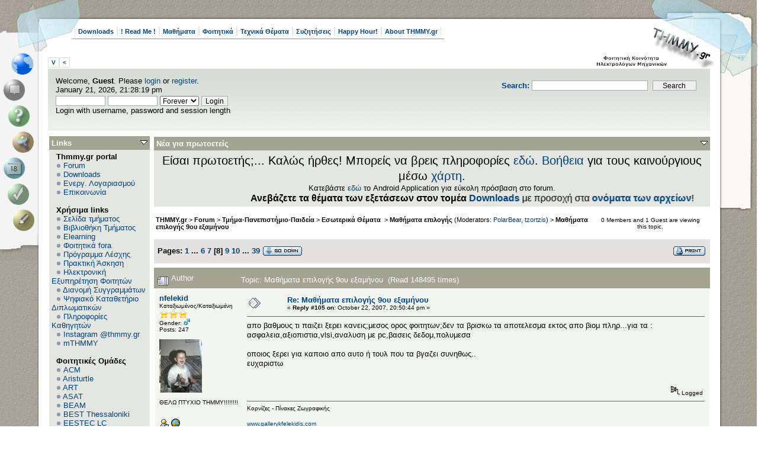

--- FILE ---
content_type: text/html; charset=UTF-8
request_url: https://www.thmmy.gr/smf/index.php?topic=2323.msg515347
body_size: 27757
content:
<!DOCTYPE html PUBLIC "-//W3C//DTD XHTML 1.0 Transitional//EN" "http://www.w3.org/TR/xhtml1/DTD/xhtml1-transitional.dtd">
<html xmlns="http://www.w3.org/1999/xhtml"><!--
<pre>
		  .	  .
	 ...  :``..':
	  : ````.'	:''::'
	..:..  :	  .'' :
``.	 `:	 .'	  :
	 :	 :	:		  :
	  :	:	:			:
	  :	 :	:		  :
		:	 :	:..''''``::.
		 : ...:..'	  .''
		 .'	.'  .::::'
		:..'''``:::::::
		'			`::::
						`::.
						 `::
						  :::.
			..:```.:'`. ::'`.
		 ..'		`:.: ::
		.:		  .:``:::
		.:	 ..''	  :::
		 : .''			.::
		  :			 .'`::
							  ::
							  ::
								:
								:
								:
								:
								.

</pre>
-->
<head>
	<meta http-equiv="Content-Type" content="text/html; charset=UTF-8" />
	<meta name="description" content="Μαθήματα επιλογής 9ου εξαμήνου" />
	<meta name="robots" content="noindex" />
	<meta name="keywords" content="PHP, MySQL, bulletin, board, free, open, source, smf, simple, machines, forum" />
	<script language="JavaScript" type="text/javascript" src="https://www.thmmy.gr/smf/Themes/default/script.js?fin11"></script>
	<script language="JavaScript" type="text/javascript"><!-- // --><![CDATA[
		var smf_theme_url = "https://www.thmmy.gr/smf/Themes/scribbles2_114";
		var smf_images_url = "https://www.thmmy.gr/smf/Themes/scribbles2_114/images";
		var smf_scripturl = "https://www.thmmy.gr/smf/index.php?PHPSESSID=3012d7717509a3459f0beb9f773da983&amp;";
		var smf_iso_case_folding = false;
		var smf_charset = "UTF-8";
	// ]]></script>
	<title>Μαθήματα επιλογής 9ου εξαμήνου</title>
	<link rel="stylesheet" type="text/css" href="https://www.thmmy.gr/smf/Themes/scribbles2_114/style.css?fin11" />
	<link rel="stylesheet" type="text/css" href="https://www.thmmy.gr/smf/Themes/default/print.css?fin11" media="print" />
	<link rel="help" href="https://www.thmmy.gr/smf/index.php?PHPSESSID=3012d7717509a3459f0beb9f773da983&amp;action=help" target="_blank" />
	<link rel="search" href="https://www.thmmy.gr/smf/index.php?PHPSESSID=3012d7717509a3459f0beb9f773da983&amp;action=search" />
	<link rel="contents" href="https://www.thmmy.gr/smf/index.php?PHPSESSID=3012d7717509a3459f0beb9f773da983&amp;" />
	<link rel="alternate" type="application/rss+xml" title="THMMY.gr - RSS" href="https://www.thmmy.gr/smf/index.php?PHPSESSID=3012d7717509a3459f0beb9f773da983&amp;type=rss;action=.xml" />
	<link rel="prev" href="https://www.thmmy.gr/smf/index.php?PHPSESSID=3012d7717509a3459f0beb9f773da983&amp;topic=2323.0;prev_next=prev" />
	<link rel="next" href="https://www.thmmy.gr/smf/index.php?PHPSESSID=3012d7717509a3459f0beb9f773da983&amp;topic=2323.0;prev_next=next" />
	<link rel="index" href="https://www.thmmy.gr/smf/index.php?PHPSESSID=3012d7717509a3459f0beb9f773da983&amp;board=236.0" /><style type="text/css"><!--
	body
	{
		font-size: small;
	}
	 --></style>
	<script language="javascript" type="text/javascript">
		var currentSwapArticle = true;
		function swapOptionsArticle(one)
		{
				document.getElementById(one).style.display = currentSwapArticle ? "" : "none";
                 document.getElementById("articleUpshrink").src = smf_images_url + ( currentSwapArticle ? "/upshrink.gif" : "/upshrink2.gif");
				currentSwapArticle = !currentSwapArticle;
		}
	</script>
	<script language="JavaScript" type="text/javascript"><!-- // --><![CDATA[
		var smf_avatarMaxWidth = 128;
		var smf_avatarMaxHeight = 128;
	window.addEventListener("load", smf_avatarResize, false);
	// ]]></script>
		  <script language="JavaScript" type="text/javascript"><!-- // --><![CDATA[
					 var current_leftbar = false;

					 function shrinkLeftBar(mode)
					 {
								document.cookie = "upshrink=" + (mode ? 1 : 0);

								document.getElementById("leftbarHeader").style.display = mode ? "none" : "";

								current_leftbar = mode;
					 }
			 // ]]></script>
		 <script language="JavaScript" type="text/javascript"><!-- // --><![CDATA[
					 var current_rightbar = false;

					 function shrinkRightBar(mode)
					 {
								document.cookie = "upshrink=" + (mode ? 1 : 0);

								document.getElementById("rightbarHeader").style.display = mode ? "none" : "";

								current_rightbar = mode;
					 }
		  // ]]></script>

	<script language="JavaScript" type="text/javascript"><!-- // --><![CDATA[
		var current_header = false;

		function shrinkHeader(mode)
		{
			document.cookie = "upshrink=" + (mode ? 1 : 0);
			document.getElementById("ava").style.display = mode ? "none" : "";
			document.getElementById("myuser").style.display = mode ? "none" : "";
			current_header = mode;
		}
	// ]]></script>
		<script language="JavaScript" type="text/javascript"><!-- // --><![CDATA[
			var current_header_ic = false;

			function shrinkHeaderIC(mode)
			{
				document.cookie = "upshrinkIC=" + (mode ? 1 : 0);
				document.getElementById("upshrink_ic").src = smf_images_url + (mode ? "/expand.gif" : "/collapse.gif");

				document.getElementById("upshrinkHeaderIC").style.display = mode ? "none" : "";

				current_header_ic = mode;
			}

			var mysize = "small";

			function setmysize(size)
			{
				document.cookie = "size=" + size;
			}

		// ]]></script>
</head>
<body>
<div id="left">
	<div id="right">
		<div id="top">
			<div id="topleft">
				<div id="topright">
					<div id="main">
						<ul id="topmenu" class="clearfix"><li><a href="https://www.thmmy.gr/smf/index.php?PHPSESSID=3012d7717509a3459f0beb9f773da983&amp;action=tpmod;dl;">Downloads</a></li><li><a href="https://www.thmmy.gr/smf/index.php?PHPSESSID=3012d7717509a3459f0beb9f773da983&amp;action=unread;all;boards=25,240,394;start=0">! Read Me !</a></li><li><a href="https://www.thmmy.gr/smf/index.php?PHPSESSID=3012d7717509a3459f0beb9f773da983&amp;action=unread;all;boards=2,3,4,5,6,7,8,9,10,11,12,13,14,15,16,17,18,19,35,36,37,38,39,40,41,42,43,44,45,47,48,49,50,51,54,55,56,57,58,59,60,61,62,63,65,66,67,68,69,70,71,72,73,74,75,76,77,79,80,81,82,83,84,85,86,87,88,89,90,91,92,93,94,95,96,97,99,100,101,102,103,104,105,106,107,108,109,110,111,112,113,114,115,116,117,118,119,120,121,123,124,125,126,127,128,129,130,131,132,133,134,135,136,137,138,139,140,141,142,143,144,145,146,147,148,149,150,151,152,153,154,155,156,157,158,159,160,161,162,163,164,165,166,168,169,170,171,172,174,175,176,177,178,179,180,181,182,183,184,185,186,187,188,189,190,191,192,193,194,195,196,197,198,199,200,201,202,203,204,205,206,207,208,209,210,211,212,213,214,215,216,217,218,224,233,260,261,265,315,317,318,319,320,321,322,323,332,341,342,343,383,384,385,386,387,388,389,390,391,392,393,402,403,404,405,406,407,408,410,411,412,413,414,415,417,418,420,421,422,423,424,425,426,427,428,429,430,431,432,433,435,436,456,458,463,464,465,466,467,468,469,470,471,472,473,474,475,476,477,478,479,480,481,482,483,484,485,487,488,489,490,491,492,493,494,496,497,498,500,501;start=0">Μαθήματα</a></li><li><a href="https://www.thmmy.gr/smf/index.php?PHPSESSID=3012d7717509a3459f0beb9f773da983&amp;action=unread;all;boards=30,31,32,233,234,236,246,249,262,314,324,325,326,327,328,329,330,331,333,376,379,380,381,382,398,400,462,499;start=0">Φοιτητικά</a></li><li><a href="https://www.thmmy.gr/smf/index.php?PHPSESSID=3012d7717509a3459f0beb9f773da983&amp;action=unread;all;boards=29,223,225,226,227,228,229,237,242,269,270,271,272,273,274,275,276,277,278,280,281,282,283,284,285,288,290,292,295,296,298,299,301,302,304,305,306,307,308,309,310,311,345,419;start=0">Τεχνικά Θέματα</a></li><li><a href="https://www.thmmy.gr/smf/index.php?PHPSESSID=3012d7717509a3459f0beb9f773da983&amp;action=unread;all;boards=33,248,334,364,365,366,395,439,440,441,442,443,444,445,446,447,448,449,450,451,452,486;start=0">Συζητήσεις</a></li><li><a href="https://www.thmmy.gr/smf/index.php?PHPSESSID=3012d7717509a3459f0beb9f773da983&amp;action=unread;all;boards=22,26,219,220,232,239,247,253,264,346,347,348,352,353,354,355,356,357,358,359,360,367,368,369,371,372,396,453,454,460;start=0">Happy Hour!</a></li><li><a href="https://www.thmmy.gr/smf/index.php?PHPSESSID=3012d7717509a3459f0beb9f773da983&amp;action=unread;all;boards=241,313,337,370,394,397,438,455;start=0">About THMMY.gr</a></li>				</ul><a class="smalltext" style="display: inline; width: 80px; border: solid 1px #ddd; margin: 0 0 8px 0; padding: 2px; font-weight: bold;" href="#" onclick="shrinkHeader(!current_header); return false;">&nbsp;V&nbsp;</a><a class="smalltext" style="display: inline; width: 80px; border: solid 1px #ddd; margin: 0 0 8px 0; padding: 2px; font-weight: bold;" href="#" onclick="shrinkLeftBar(!current_leftbar); return false;">&nbsp;<&nbsp;</a>
<div id="uppersection" style="margin-top: 5px;"><div id="ava">	<form action="https://www.thmmy.gr/smf/index.php?PHPSESSID=3012d7717509a3459f0beb9f773da983&amp;action=search2" method="post" accept-charset="UTF-8" style="margin: 0;">
						<div style="margin-top: 7px;">
							<a href="https://www.thmmy.gr/smf/index.php?PHPSESSID=3012d7717509a3459f0beb9f773da983&amp;action=search;advanced"><b>Search: </b></a><input type="text" name="search" value="" style="width: 190px;" />&nbsp;
							<input type="submit" name="submit" value="Search" style="width: 12ex;" />
							<input type="hidden" name="advanced" value="0" />
							<input type="hidden" name="topic" value="2323" />
						</div>
					</form>
						</div>
<ul id="menubox">
	<li class = "m5"><a id="homebtn" href="https://www.thmmy.gr/smf/index.php?PHPSESSID=3012d7717509a3459f0beb9f773da983&amp;" title=" Home"></a></li>
	<li class = "m1"><a id="forumbtn" class="chosen" href="https://www.thmmy.gr/smf/index.php?PHPSESSID=3012d7717509a3459f0beb9f773da983&amp;action=forum" title=" Forum"></a></li>
	<li class = "m3"><a id="helpbtn" href="https://www.thmmy.gr/smf/index.php?PHPSESSID=3012d7717509a3459f0beb9f773da983&amp;action=help" title=" Help"></a></li><li class = "m5"><a id="searchbtn" href="https://www.thmmy.gr/smf/index.php?PHPSESSID=3012d7717509a3459f0beb9f773da983&amp;action=search" title=" Search"></a></li><li class = "m1"><a id="calendarbtn" href="https://www.thmmy.gr/smf/index.php?PHPSESSID=3012d7717509a3459f0beb9f773da983&amp;action=calendar" title=" Calendar"></a></li><li class = "m3"><a id="loginbtn" href="https://www.thmmy.gr/smf/index.php?PHPSESSID=3012d7717509a3459f0beb9f773da983&amp;action=login" title=" Login"></a></li><li class = "m5"><a id="registerbtn" href="https://www.thmmy.gr/smf/index.php?PHPSESSID=3012d7717509a3459f0beb9f773da983&amp;action=register" title=" Register"></a></li>
</ul>
						<div id="myuser" class="clearfix">
							Welcome, <b>Guest</b>. Please <a href="https://www.thmmy.gr/smf/index.php?PHPSESSID=3012d7717509a3459f0beb9f773da983&amp;action=login">login</a> or <a href="https://www.thmmy.gr/smf/index.php?PHPSESSID=3012d7717509a3459f0beb9f773da983&amp;action=register">register</a>.<br />
							January 21, 2026, 21:28:19 pm<br />

							<script language="JavaScript" type="text/javascript" src="https://www.thmmy.gr/smf/Themes/default/sha1.js"></script>

							<form action="https://www.thmmy.gr/smf/index.php?PHPSESSID=3012d7717509a3459f0beb9f773da983&amp;action=login2" method="post" accept-charset="UTF-8" style="margin: 3px 1ex 1px 0;" onsubmit="hashLoginPassword(this, '8a09004b9c91fddd1c7ed57b20779231');">
									<input type="text" name="user" size="10" /> <input type="password" name="passwrd" size="10" />
									<select name="cookielength">
										<option value="60">1 Hour</option>
										<option value="1440">1 Day</option>
										<option value="10080">1 Week</option>
										<option value="43200">1 Month</option>
										<option value="-1" selected="selected">Forever</option>
									</select>
									<input type="submit" value="Login" /><br />
									Login with username, password and session length
									<input type="hidden" name="hash_passwrd" value="" />
							</form>			</div></div>
	<table id="bodyarea" width="100%" cellpadding="0" cellspacing="0" border="0"><tr><td width="170" style="padding: 2px; padding-top: 4px;padding-right: 1ex;" valign="top">
					  <div id="leftbarHeader" style="padding-top: 5px; width: 170px;"><div class="tborder" style="margin-bottom: 2px;">
		<div class="titlebg" style="padding: 4px; font-weight: bold;"><a href="javascript: void(0); return false" onclick="toggle('7'); return false"><img id="blockcollapse7" style="margin: 0;" align="right" src="https://www.thmmy.gr/smf/Themes/scribbles2_114/images/collapse.gif" border="0" alt="" /></a>Links
		</div>
		<div class="windowbg" style="padding:4px; " id="block7">
	<div style="width: 100%; overflow: hidden;">&nbsp;&nbsp;<b>Thmmy.gr portal</b><br />&nbsp;&nbsp;<img src="https://www.thmmy.gr/smf/Themes/scribbles2_114/images/TPdivider2.gif" alt="" />&nbsp;<a href="http://www.thmmy.gr/smf/index.php?action=forum">Forum</a><br />&nbsp;&nbsp;<img src="https://www.thmmy.gr/smf/Themes/scribbles2_114/images/TPdivider2.gif" alt="" />&nbsp;<a href="http://www.thmmy.gr/smf/index.php?action=tpmod;dl">Downloads</a><br />&nbsp;&nbsp;<img src="https://www.thmmy.gr/smf/Themes/scribbles2_114/images/TPdivider2.gif" alt="" />&nbsp;<a href="http://www.thmmy.gr/smf/index.php?topic=5535.0">Ενεργ. Λογαριασμού</a><br />&nbsp;&nbsp;<img src="https://www.thmmy.gr/smf/Themes/scribbles2_114/images/TPdivider2.gif" alt="" />&nbsp;<a href="mailto: contact@thmmy.gr">Επικοινωνία</a><br />&nbsp;&nbsp;<br />&nbsp;&nbsp;<b>Χρήσιμα links</b><br />&nbsp;&nbsp;<img src="https://www.thmmy.gr/smf/Themes/scribbles2_114/images/TPdivider2.gif" alt="" />&nbsp;<a href="https://ece.auth.gr/"target="_blank">Σελίδα τμήματος</a><br />&nbsp;&nbsp;<img src="https://www.thmmy.gr/smf/Themes/scribbles2_114/images/TPdivider2.gif" alt="" />&nbsp;<a href="http://ee.auth.gr/infrastructure-and-services/library/"target="_blank">Βιβλιοθήκη Τμήματος</a><br />&nbsp;&nbsp;<img src="https://www.thmmy.gr/smf/Themes/scribbles2_114/images/TPdivider2.gif" alt="" />&nbsp;<a href="https://elearning.auth.gr">Elearning</a><br />&nbsp;&nbsp;<img src="https://www.thmmy.gr/smf/Themes/scribbles2_114/images/TPdivider2.gif" alt="" />&nbsp;<a href="http://www.thmmy.gr/smf/index.php?topic=7341.0">Φοιτητικά fora</a><br />&nbsp;&nbsp;<img src="https://www.thmmy.gr/smf/Themes/scribbles2_114/images/TPdivider2.gif" alt="" />&nbsp;<a href="http://www.auth.gr/units/596/weekly-menu"target="_blank">Πρόγραμμα Λέσχης </a><br />&nbsp;&nbsp;<img src="https://www.thmmy.gr/smf/Themes/scribbles2_114/images/TPdivider2.gif" alt="" />&nbsp;<a href="https://www.thmmy.gr/smf/index.php?PHPSESSID=3012d7717509a3459f0beb9f773da983&amp;board=31.0">Πρακτική Άσκηση</a><br />&nbsp;&nbsp;<img src="https://www.thmmy.gr/smf/Themes/scribbles2_114/images/TPdivider2.gif" alt="" />&nbsp;<a href="http://it.auth.gr/"target="_blank">Ηλεκτρονική Εξυπηρέτηση Φοιτητών</a><br />&nbsp;&nbsp;<img src="https://www.thmmy.gr/smf/Themes/scribbles2_114/images/TPdivider2.gif" alt="" />&nbsp;<a href="http://eudoxus.gr/StudentBookSelection">Διανομή Συγγραμμάτων</a><br />&nbsp;&nbsp;<img src="https://www.thmmy.gr/smf/Themes/scribbles2_114/images/TPdivider2.gif" alt="" />&nbsp;<a href="http://ikee.lib.auth.gr/?ln=el"target="_blank">Ψηφιακό Καταθετήριο Διπλωματικών</a><br />&nbsp;&nbsp;<img src="https://www.thmmy.gr/smf/Themes/scribbles2_114/images/TPdivider2.gif" alt="" />&nbsp;<a href="https://www.thmmy.gr/smf/index.php?PHPSESSID=3012d7717509a3459f0beb9f773da983&amp;topic=69753.msg1202254#msg1202254"target="_blank">Πληροφορίες Καθηγητών</a><br />&nbsp;&nbsp;<img src="https://www.thmmy.gr/smf/Themes/scribbles2_114/images/TPdivider2.gif" alt="" />&nbsp;<a href="https://www.instagram.com/thmmy.gr/"target="_blank">Instagram @thmmy.gr</a><br />&nbsp;&nbsp;<img src="https://www.thmmy.gr/smf/Themes/scribbles2_114/images/TPdivider2.gif" alt="" />&nbsp;<a href=" https://thmmygr.github.io/mTHMMY/">mTHMMY</a><br />&nbsp;&nbsp;<br />&nbsp;&nbsp;<b>Φοιτητικές Ομάδες</b><br />&nbsp;&nbsp;<img src="https://www.thmmy.gr/smf/Themes/scribbles2_114/images/TPdivider2.gif" alt="" />&nbsp;<a href="https://auth.acm.org/"target="_blank">ACM</a><br />&nbsp;&nbsp;<img src="https://www.thmmy.gr/smf/Themes/scribbles2_114/images/TPdivider2.gif" alt="" />&nbsp;<a href="http://aristurtle.gr/el/"target="_blank">Aristurtle</a><br />&nbsp;&nbsp;<img src="https://www.thmmy.gr/smf/Themes/scribbles2_114/images/TPdivider2.gif" alt="" />&nbsp;<a href="https://aristotleracing.gr/">ART</a><br />&nbsp;&nbsp;<img src="https://www.thmmy.gr/smf/Themes/scribbles2_114/images/TPdivider2.gif" alt="" />&nbsp;<a href="https://asat.gr/"target="_blank">ASAT </a><br />&nbsp;&nbsp;<img src="https://www.thmmy.gr/smf/Themes/scribbles2_114/images/TPdivider2.gif" alt="" />&nbsp;<a href="https://beamproject.gr/"target="_blank">BEAM</a><br />&nbsp;&nbsp;<img src="https://www.thmmy.gr/smf/Themes/scribbles2_114/images/TPdivider2.gif" alt="" />&nbsp;<a href="http://best.web.auth.gr/en/"target="_blank">BEST Thessaloniki</a><br />&nbsp;&nbsp;<img src="https://www.thmmy.gr/smf/Themes/scribbles2_114/images/TPdivider2.gif" alt="" />&nbsp;<a href="http://eesteclcthessaloniki.web.auth.gr/"target="_blank">EESTEC LC Thessaloniki</a><br />&nbsp;&nbsp;<img src="https://www.thmmy.gr/smf/Themes/scribbles2_114/images/TPdivider2.gif" alt="" />&nbsp;<a href="https://emb.web.auth.gr/"target="_blank">EΜΒ Auth</a><br />&nbsp;&nbsp;<img src="https://www.thmmy.gr/smf/Themes/scribbles2_114/images/TPdivider2.gif" alt="" />&nbsp;<a href="http://iaeste.auth.gr"target="_blank">IAESTE Thessaloniki</a><br />&nbsp;&nbsp;<img src="https://www.thmmy.gr/smf/Themes/scribbles2_114/images/TPdivider2.gif" alt="" />&nbsp;<a href="http://ieeesb.ee.auth.gr/"target="_blank">IEEE φοιτητικό παράρτημα ΑΠΘ</a><br />&nbsp;&nbsp;<img src="https://www.thmmy.gr/smf/Themes/scribbles2_114/images/TPdivider2.gif" alt="" />&nbsp;<a href=" https://spacedot.gr/"target="_blank">SpaceDot</a><br />&nbsp;&nbsp;<img src="https://www.thmmy.gr/smf/Themes/scribbles2_114/images/TPdivider2.gif" alt="" />&nbsp;<a href="https://vroom.web.auth.gr/">VROOM</a><br />&nbsp;&nbsp;<img src="https://www.thmmy.gr/smf/Themes/scribbles2_114/images/TPdivider2.gif" alt="" />&nbsp;<a href="https://pantherauth.gr/">Panther</a><br />&nbsp;&nbsp;<br />
	</div></div></div><div class="tborder" style="margin-bottom: 2px;">
		<div class="titlebg" style="padding: 4px; font-weight: bold;"><a href="javascript: void(0); return false" onclick="toggle('1'); return false"><img id="blockcollapse1" style="margin: 0;" align="right" src="https://www.thmmy.gr/smf/Themes/scribbles2_114/images/collapse.gif" border="0" alt="" /></a><a href="https://www.thmmy.gr/smf/index.php?PHPSESSID=3012d7717509a3459f0beb9f773da983&amp;action=login">Πίνακας Ελέγχου</a>
		</div>
		<div class="windowbg" style="padding:4px; " id="block1">
	<div class="smalltext">
	Welcome, <b>Guest</b>. Please <a href="https://www.thmmy.gr/smf/index.php?PHPSESSID=3012d7717509a3459f0beb9f773da983&amp;action=login">login</a> or <a href="https://www.thmmy.gr/smf/index.php?PHPSESSID=3012d7717509a3459f0beb9f773da983&amp;action=register">register</a>.<br />
	January 21, 2026, 21:28:19 pm<br />
	<form action="https://www.thmmy.gr/smf/index.php?PHPSESSID=3012d7717509a3459f0beb9f773da983&amp;action=login2" method="post" >
		<input type="text" name="user" size="10" /> <input type="password" name="passwrd" size="10" />
        <select name="cookielength">
			<option value="60">1 Hour</option>
			<option value="1440">1 Day</option>
			<option value="10080">1 Week</option>
			<option value="302400">1 Month</option>
			<option value="-1" selected="selected">Forever</option>
		</select>
        <input type="submit" value="Login" /><br />
        Login with username, password and session length
	</form></div></div></div><div class="tborder" style="margin-bottom: 2px;">
		<div class="windowbg" style="padding:4px; " id="block29"><div style="padding: 5px;" class="smalltext"><p style="margin: 0; padding: 0 0 .5ex 0;"></div></div></div><div class="tborder" style="margin-bottom: 2px;">
		<div class="titlebg" style="padding: 4px; font-weight: bold;"><a href="javascript: void(0); return false" onclick="toggle('3'); return false"><img id="blockcollapse3" style="margin: 0;" align="right" src="https://www.thmmy.gr/smf/Themes/scribbles2_114/images/collapse.gif" border="0" alt="" /></a>Αναζήτηση
		</div>
		<div class="windowbg" style="padding:4px; " id="block3">
    <hr><center><img src="https://www.google.gr/images/firefox/google.gif" alt="Google"<center /><br />
    <form method="GET" action="https://www.google.com/search" target="_blank" style="padding: 0; text-align: center; margin: 0; margin-bottom: 5px;">
    <input type="text" name="q" style="width: 85%;" value="" />
    <input type="submit" value="Google Search" style="width: 90%; margin: 4px;" /><br />
     <input type="radio"  name="sitesearch" value="www.thmmy.gr" checked />THMMY.gr
     <input type="radio"  name="sitesearch" value="" />Web<br /></form>
  </div></div><div class="tborder" style="margin-bottom: 2px;">
		<div class="titlebg" style="padding: 4px; font-weight: bold;"><a href="javascript: void(0); return false" onclick="toggle('8'); return false"><img id="blockcollapse8" style="margin: 0;" align="right" src="https://www.thmmy.gr/smf/Themes/scribbles2_114/images/collapse.gif" border="0" alt="" /></a>Πρόσφατα
		</div>
		<div class="windowbg" style="padding:4px; " id="block8">
	<div style="width: 100%; ">
		<div class="smalltext"><a href="https://www.thmmy.gr/smf/index.php?PHPSESSID=3012d7717509a3459f0beb9f773da983&amp;topic=83772.msg1441368;topicseen#new" title="[Η/Μ Πεδίο ΙΙ] Γενικές απορίες και επικαιρότητα 2025">[Η/Μ Πεδίο ΙΙ] Γενικές απ...</a></div>
		<div class="smalltext">by <b><a href="https://www.thmmy.gr/smf/index.php?PHPSESSID=3012d7717509a3459f0beb9f773da983&amp;action=profile;u=35757">george14</a></b></div>
		<div class="smalltext">[<b>Today</b> at 18:16:36]
		</div><hr />
		<div class="smalltext"><a href="https://www.thmmy.gr/smf/index.php?PHPSESSID=3012d7717509a3459f0beb9f773da983&amp;topic=84540.msg1441367;topicseen#new" title="ΑΝΑΚΟΙΝΩΣΗ ΤΟΥ ΑΡΑΓΕ ΓΙΑ ΤΟ ΠΟΛΕΜΙΚΟ ΣΥΝΕΔΡΙΟ ΤΟΥ ΑΠΘ">ΑΝΑΚΟΙΝΩΣΗ ΤΟΥ ΑΡΑΓΕ ΓΙΑ ...</a></div>
		<div class="smalltext">by <b><a href="https://www.thmmy.gr/smf/index.php?PHPSESSID=3012d7717509a3459f0beb9f773da983&amp;action=profile;u=38272">Aris★</a></b></div>
		<div class="smalltext">[<b>Today</b> at 15:55:20]
		</div><hr />
		<div class="smalltext"><a href="https://www.thmmy.gr/smf/index.php?PHPSESSID=3012d7717509a3459f0beb9f773da983&amp;topic=84516.msg1441366;topicseen#new" title="Νέος Επίκουρος Καθηγητής: Διομήδης Μιχαλόπουλος">Νέος Επίκουρος Καθηγητής:...</a></div>
		<div class="smalltext">by <b><a href="https://www.thmmy.gr/smf/index.php?PHPSESSID=3012d7717509a3459f0beb9f773da983&amp;action=profile;u=885">Karaμazoβ</a></b></div>
		<div class="smalltext">[<b>Today</b> at 14:42:18]
		</div><hr />
		<div class="smalltext"><a href="https://www.thmmy.gr/smf/index.php?PHPSESSID=3012d7717509a3459f0beb9f773da983&amp;topic=84424.msg1441365;topicseen#new" title="[ΟΔΕ] Γενικές απορίες,ασκήσεις και επικαιρότητα 2025/2026">[ΟΔΕ] Γενικές απορίες,ασκ...</a></div>
		<div class="smalltext">by <b><a href="https://www.thmmy.gr/smf/index.php?PHPSESSID=3012d7717509a3459f0beb9f773da983&amp;action=profile;u=37595">grepanis</a></b></div>
		<div class="smalltext">[<b>Today</b> at 13:27:17]
		</div><hr />
		<div class="smalltext"><a href="https://www.thmmy.gr/smf/index.php?PHPSESSID=3012d7717509a3459f0beb9f773da983&amp;topic=84525.msg1441364;topicseen#new" title="Νομοσχέδιο Δένδια και φοιτητές">Νομοσχέδιο Δένδια και φοι...</a></div>
		<div class="smalltext">by <b><a href="https://www.thmmy.gr/smf/index.php?PHPSESSID=3012d7717509a3459f0beb9f773da983&amp;action=profile;u=14884">dimikotz</a></b></div>
		<div class="smalltext">[<b>Today</b> at 11:17:11]
		</div><hr />
		<div class="smalltext"><a href="https://www.thmmy.gr/smf/index.php?PHPSESSID=3012d7717509a3459f0beb9f773da983&amp;topic=84539.msg1441363;topicseen#new" title="Πολεμοσυνέδριο στο ΑΠΘ">Πολεμοσυνέδριο στο ΑΠΘ</a></div>
		<div class="smalltext">by <b><a href="https://www.thmmy.gr/smf/index.php?PHPSESSID=3012d7717509a3459f0beb9f773da983&amp;action=profile;u=14884">dimikotz</a></b></div>
		<div class="smalltext">[<b>Today</b> at 11:09:38]
		</div><hr />
		<div class="smalltext"><a href="https://www.thmmy.gr/smf/index.php?PHPSESSID=3012d7717509a3459f0beb9f773da983&amp;topic=83796.msg1441357;topicseen#new" title="[Σ.Π.Η.Ε.] Γενικές απορίες και ανακοινώσεις/επικαιρότητα 2025">[Σ.Π.Η.Ε.] Γενικές απορίε...</a></div>
		<div class="smalltext">by <b><a href="https://www.thmmy.gr/smf/index.php?PHPSESSID=3012d7717509a3459f0beb9f773da983&amp;action=profile;u=40794">ttsengel</a></b></div>
		<div class="smalltext">[January 20, 2026, 21:28:46 pm]
		</div><hr />
		<div class="smalltext"><a href="https://www.thmmy.gr/smf/index.php?PHPSESSID=3012d7717509a3459f0beb9f773da983&amp;topic=40306.msg1441352;topicseen#new" title="&#928;&#961;&#945;&#954;&#964;&#953;&#954;&#942; &#902;&#963;&#954;&#951;&#963;&#951; &#932;&#919;&#924;&#924;&#933; 2010-2030">&#928;&#961;&#945;&#954;&#964;&#953;&#954;&#942; &#902;&#963;&#954;&#951;&#963;&#951; &#932;&#919;&#924;&#924;&#933; 201...</a></div>
		<div class="smalltext">by <b><a href="https://www.thmmy.gr/smf/index.php?PHPSESSID=3012d7717509a3459f0beb9f773da983&amp;action=profile;u=35859">NET2GRID</a></b></div>
		<div class="smalltext">[January 20, 2026, 16:37:49 pm]
		</div><hr />
		<div class="smalltext"><a href="https://www.thmmy.gr/smf/index.php?PHPSESSID=3012d7717509a3459f0beb9f773da983&amp;topic=84413.msg1441351;topicseen#new" title="[Δομημένος Προγραμματισμός] Γενικές αποριές,ανακοινώσεις/επικαιρότητα 2025/2026">[Δομημένος Προγραμματισμό...</a></div>
		<div class="smalltext">by <b><a href="https://www.thmmy.gr/smf/index.php?PHPSESSID=3012d7717509a3459f0beb9f773da983&amp;action=profile;u=59506">Konlefk</a></b></div>
		<div class="smalltext">[January 20, 2026, 12:32:37 pm]
		</div><hr />
		<div class="smalltext"><a href="https://www.thmmy.gr/smf/index.php?PHPSESSID=3012d7717509a3459f0beb9f773da983&amp;topic=84534.msg1441346;topicseen#new" title="Αποτελέσματα Εξεταστικής - Ιανουάριος 2026">Αποτελέσματα Εξεταστικής ...</a></div>
		<div class="smalltext">by <b><a href="https://www.thmmy.gr/smf/index.php?PHPSESSID=3012d7717509a3459f0beb9f773da983&amp;action=profile;u=40235">giorgosss03</a></b></div>
		<div class="smalltext">[January 19, 2026, 16:18:07 pm]
		</div><hr />
		<div class="smalltext"><a href="https://www.thmmy.gr/smf/index.php?PHPSESSID=3012d7717509a3459f0beb9f773da983&amp;topic=84537.msg1441344;topicseen#new" title="Σημαντική ενημέρωση για θέματα φοίτησης">Σημαντική ενημέρωση για θ...</a></div>
		<div class="smalltext">by <b><a href="https://www.thmmy.gr/smf/index.php?PHPSESSID=3012d7717509a3459f0beb9f773da983&amp;action=profile;u=37291">Nikos_313</a></b></div>
		<div class="smalltext">[January 19, 2026, 15:39:05 pm]
		</div><hr />
		<div class="smalltext"><a href="https://www.thmmy.gr/smf/index.php?PHPSESSID=3012d7717509a3459f0beb9f773da983&amp;topic=83778.msg1441342;topicseen#new" title="[ΣΗΕ ΙΙ] Γενικές απορίες και ανακοινώσεις/επικαιρότητα 2025">[ΣΗΕ ΙΙ] Γενικές απορίες ...</a></div>
		<div class="smalltext">by <b><a href="https://www.thmmy.gr/smf/index.php?PHPSESSID=3012d7717509a3459f0beb9f773da983&amp;action=profile;u=37291">Nikos_313</a></b></div>
		<div class="smalltext">[January 19, 2026, 00:31:24 am]
		</div><hr />
		<div class="smalltext"><a href="https://www.thmmy.gr/smf/index.php?PHPSESSID=3012d7717509a3459f0beb9f773da983&amp;topic=84535.msg1441341;topicseen#new" title="Πότε θα βγει το μάθημα; - Ιανουάριος 2026">Πότε θα βγει το μάθημα; -...</a></div>
		<div class="smalltext">by <b><a href="https://www.thmmy.gr/smf/index.php?PHPSESSID=3012d7717509a3459f0beb9f773da983&amp;action=profile;u=40529">sassi</a></b></div>
		<div class="smalltext">[January 18, 2026, 18:43:33 pm]
		</div><hr />
		<div class="smalltext"><a href="https://www.thmmy.gr/smf/index.php?PHPSESSID=3012d7717509a3459f0beb9f773da983&amp;topic=84400.msg1441339;topicseen#new" title="[Τηλεπικοινωνιακά Συστήματα Ι] Γενικές Απορίες και Ανακοινώσεις 2025/2026">[Τηλεπικοινωνιακά Συστήμα...</a></div>
		<div class="smalltext">by <b><a href="https://www.thmmy.gr/smf/index.php?PHPSESSID=3012d7717509a3459f0beb9f773da983&amp;action=profile;u=13004">George_RT</a></b></div>
		<div class="smalltext">[January 18, 2026, 17:51:34 pm]
		</div><hr />
		<div class="smalltext"><a href="https://www.thmmy.gr/smf/index.php?PHPSESSID=3012d7717509a3459f0beb9f773da983&amp;topic=83575.msg1441336;topicseen#new" title="[Ανάλυση και Σύνθεση Ραδιοσυστημάτων] Γενικές απορίες και επικαιρότητα 2024/25">[Ανάλυση και Σύνθεση Ραδι...</a></div>
		<div class="smalltext">by <b><a href="https://www.thmmy.gr/smf/index.php?PHPSESSID=3012d7717509a3459f0beb9f773da983&amp;action=profile;u=18657">georgiosz</a></b></div>
		<div class="smalltext">[January 18, 2026, 08:46:17 am]
		</div><hr />
		<div class="smalltext"><a href="https://www.thmmy.gr/smf/index.php?PHPSESSID=3012d7717509a3459f0beb9f773da983&amp;topic=84531.msg1441325;topicseen#new" title="Νέες θέσεις εργασίας στην Ιρλανδία: https://grecruitment.com/job-board/efcountry">Νέες θέσεις εργασίας στην...</a></div>
		<div class="smalltext">by <b><a href="https://www.thmmy.gr/smf/index.php?PHPSESSID=3012d7717509a3459f0beb9f773da983&amp;action=profile;u=36263">Mr Watson</a></b></div>
		<div class="smalltext">[January 16, 2026, 13:54:43 pm]
		</div><hr />
		<div class="smalltext"><a href="https://www.thmmy.gr/smf/index.php?PHPSESSID=3012d7717509a3459f0beb9f773da983&amp;topic=83805.msg1441324;topicseen#new" title="[Διανεμημένη Παραγωγή] Γενικές απορίες και ανακοινώσεις/επικαιρότητα 2025">[Διανεμημένη Παραγωγή] Γε...</a></div>
		<div class="smalltext">by <b><a href="https://www.thmmy.gr/smf/index.php?PHPSESSID=3012d7717509a3459f0beb9f773da983&amp;action=profile;u=35757">george14</a></b></div>
		<div class="smalltext">[January 16, 2026, 12:57:55 pm]
		</div><hr />
		<div class="smalltext"><a href="https://www.thmmy.gr/smf/index.php?PHPSESSID=3012d7717509a3459f0beb9f773da983&amp;topic=84403.msg1441318;topicseen#new" title="[Στοχαστικά Σήματα και Διαδικασίες] Γενικές απορίες και επικαιρότητα 2025/2026">[Στοχαστικά Σήματα και Δι...</a></div>
		<div class="smalltext">by <b><a href="https://www.thmmy.gr/smf/index.php?PHPSESSID=3012d7717509a3459f0beb9f773da983&amp;action=profile;u=48283">georgino</a></b></div>
		<div class="smalltext">[January 15, 2026, 10:29:33 am]
		</div><hr />
		<div class="smalltext"><a href="https://www.thmmy.gr/smf/index.php?PHPSESSID=3012d7717509a3459f0beb9f773da983&amp;topic=84500.msg1441316;topicseen#new" title="Απορίες σχετικά με την εξέταση του εργαστηρίου στο μάθημα της Λογικής σχεδίασης">Απορίες σχετικά με την εξ...</a></div>
		<div class="smalltext">by <b><a href="https://www.thmmy.gr/smf/index.php?PHPSESSID=3012d7717509a3459f0beb9f773da983&amp;action=profile;u=59506">Konlefk</a></b></div>
		<div class="smalltext">[January 15, 2026, 08:35:35 am]
		</div><hr />
		<div class="smalltext"><a href="https://www.thmmy.gr/smf/index.php?PHPSESSID=3012d7717509a3459f0beb9f773da983&amp;topic=77616.msg1441311;topicseen#new" title="THMMY (Album)">THMMY (Album)</a></div>
		<div class="smalltext">by <b><a href="https://www.thmmy.gr/smf/index.php?PHPSESSID=3012d7717509a3459f0beb9f773da983&amp;action=profile;u=52838">RivenT</a></b></div>
		<div class="smalltext">[January 13, 2026, 21:08:51 pm]
		</div>
	</div></div></div><div class="tborder" style="margin-bottom: 2px;">
		<div class="titlebg" style="padding: 4px; font-weight: bold;"><a href="javascript: void(0); return false" onclick="toggle('11'); return false"><img id="blockcollapse11" style="margin: 0;" align="right" src="https://www.thmmy.gr/smf/Themes/scribbles2_114/images/collapse.gif" border="0" alt="" /></a><a href="https://www.thmmy.gr/smf/index.php?PHPSESSID=3012d7717509a3459f0beb9f773da983&amp;action=stats">Στατιστικά</a>
		</div>
		<div class="windowbg" style="padding:4px; " id="block11"><div class="smalltext" style="font-family: verdana, arial, sans-serif;">
                 <img src="https://www.thmmy.gr/smf/Themes/scribbles2_114/images/icons/members.gif" style="margin: 0;" align="bottom" alt="" />
                 <a href="https://www.thmmy.gr/smf/index.php?PHPSESSID=3012d7717509a3459f0beb9f773da983&amp;action=mlist"><b>Members</b></a>
                 <br /><img src="https://www.thmmy.gr/smf/Themes/scribbles2_114/images/TPdivider.gif" alt="" border="0" style="margin:0 2px 0 0;" />Total Members: 10327
                 <br /><img src="https://www.thmmy.gr/smf/Themes/scribbles2_114/images/TPdivider.gif" alt="" border="0" style="margin:0 2px 0 0;" />Latest: <a href="https://www.thmmy.gr/smf/index.php?PHPSESSID=3012d7717509a3459f0beb9f773da983&amp;action=profile;u=62360"><b>k.zal</b></a>
                  <hr /><img src="https://www.thmmy.gr/smf/Themes/scribbles2_114/images/icons/info.gif" style="margin: 0;" align="bottom" alt="" />
                 <a href="https://www.thmmy.gr/smf/index.php?PHPSESSID=3012d7717509a3459f0beb9f773da983&amp;action=stats"><b>Stats</b></a>
                 <br /><img src="https://www.thmmy.gr/smf/Themes/scribbles2_114/images/TPdivider.gif" alt="" border="0" style="margin:0 2px 0 0;" />Total Posts: 1429884
				  <br /><img src="https://www.thmmy.gr/smf/Themes/scribbles2_114/images/TPdivider.gif" alt="" border="0" style="margin:0 2px 0 0;" />Total Topics: 31895
				  <br /><img src="https://www.thmmy.gr/smf/Themes/scribbles2_114/images/TPdivider.gif" alt="" border="0" style="margin:0 2px 0 0;" />Online Today: 596
				  <br /><img src="https://www.thmmy.gr/smf/Themes/scribbles2_114/images/TPdivider.gif" alt="" border="0" style="margin:0 2px 0 0;" />Online Ever: 6054<br />
					  (January 14, 2026, 06:07:19 am)
				  <hr /><img src="https://www.thmmy.gr/smf/Themes/scribbles2_114/images/icons/online.gif" style="margin: 0;" align="bottom" alt="" />
                 <a href="https://www.thmmy.gr/smf/index.php?PHPSESSID=3012d7717509a3459f0beb9f773da983&amp;action=who"><b>Users Online</b></a><br /><img src="https://www.thmmy.gr/smf/Themes/scribbles2_114/images/TPdivider.gif" alt="" border="0" style="margin:0 2px 0 0;" />Users: 57<br /><img src="https://www.thmmy.gr/smf/Themes/scribbles2_114/images/TPdivider.gif" alt="" border="0" style="margin:0 2px 0 0;" />Guests: 228<br /><img src="https://www.thmmy.gr/smf/Themes/scribbles2_114/images/TPdivider.gif" alt="" border="0" style="margin:0 2px 0 0;" />Total: 285<hr />
			<div style="width: 100%; height: 23ex;overflow: auto;"><img src="https://www.thmmy.gr/smf/Themes/scribbles2_114/images/TPdivider2.gif" alt="" border="0" style="margin:0 2px 0 0;" /><a href="https://www.thmmy.gr/smf/index.php?PHPSESSID=3012d7717509a3459f0beb9f773da983&amp;action=profile;u=45411">babistso</a><br /><img src="https://www.thmmy.gr/smf/Themes/scribbles2_114/images/TPdivider2.gif" alt="" border="0" style="margin:0 2px 0 0;" /><a href="https://www.thmmy.gr/smf/index.php?PHPSESSID=3012d7717509a3459f0beb9f773da983&amp;action=profile;u=52767">Psycher</a><br /><img src="https://www.thmmy.gr/smf/Themes/scribbles2_114/images/TPdivider2.gif" alt="" border="0" style="margin:0 2px 0 0;" /><a href="https://www.thmmy.gr/smf/index.php?PHPSESSID=3012d7717509a3459f0beb9f773da983&amp;action=profile;u=48047">evitzv</a><br /><img src="https://www.thmmy.gr/smf/Themes/scribbles2_114/images/TPdivider2.gif" alt="" border="0" style="margin:0 2px 0 0;" /><a href="https://www.thmmy.gr/smf/index.php?PHPSESSID=3012d7717509a3459f0beb9f773da983&amp;action=profile;u=37678">Θιασώτης</a><br /><img src="https://www.thmmy.gr/smf/Themes/scribbles2_114/images/TPdivider2.gif" alt="" border="0" style="margin:0 2px 0 0;" /><a href="https://www.thmmy.gr/smf/index.php?PHPSESSID=3012d7717509a3459f0beb9f773da983&amp;action=profile;u=49302">dkatsoul</a><br /><img src="https://www.thmmy.gr/smf/Themes/scribbles2_114/images/TPdivider2.gif" alt="" border="0" style="margin:0 2px 0 0;" /><a href="https://www.thmmy.gr/smf/index.php?PHPSESSID=3012d7717509a3459f0beb9f773da983&amp;action=profile;u=60667">ln07</a><br /><img src="https://www.thmmy.gr/smf/Themes/scribbles2_114/images/TPdivider2.gif" alt="" border="0" style="margin:0 2px 0 0;" /><a href="https://www.thmmy.gr/smf/index.php?PHPSESSID=3012d7717509a3459f0beb9f773da983&amp;action=profile;u=31773">stefpapa21</a><br /><img src="https://www.thmmy.gr/smf/Themes/scribbles2_114/images/TPdivider2.gif" alt="" border="0" style="margin:0 2px 0 0;" /><a href="https://www.thmmy.gr/smf/index.php?PHPSESSID=3012d7717509a3459f0beb9f773da983&amp;action=profile;u=52879">eseleng</a><br /><img src="https://www.thmmy.gr/smf/Themes/scribbles2_114/images/TPdivider2.gif" alt="" border="0" style="margin:0 2px 0 0;" /><a href="https://www.thmmy.gr/smf/index.php?PHPSESSID=3012d7717509a3459f0beb9f773da983&amp;action=profile;u=36345">soa2002</a><br /><img src="https://www.thmmy.gr/smf/Themes/scribbles2_114/images/TPdivider2.gif" alt="" border="0" style="margin:0 2px 0 0;" /><a href="https://www.thmmy.gr/smf/index.php?PHPSESSID=3012d7717509a3459f0beb9f773da983&amp;action=profile;u=41370">Leou</a><br /><img src="https://www.thmmy.gr/smf/Themes/scribbles2_114/images/TPdivider2.gif" alt="" border="0" style="margin:0 2px 0 0;" /><a href="https://www.thmmy.gr/smf/index.php?PHPSESSID=3012d7717509a3459f0beb9f773da983&amp;action=profile;u=47268">dimitris585</a><br /><img src="https://www.thmmy.gr/smf/Themes/scribbles2_114/images/TPdivider2.gif" alt="" border="0" style="margin:0 2px 0 0;" /><a href="https://www.thmmy.gr/smf/index.php?PHPSESSID=3012d7717509a3459f0beb9f773da983&amp;action=profile;u=42137">chris123</a><br /><img src="https://www.thmmy.gr/smf/Themes/scribbles2_114/images/TPdivider2.gif" alt="" border="0" style="margin:0 2px 0 0;" /><a href="https://www.thmmy.gr/smf/index.php?PHPSESSID=3012d7717509a3459f0beb9f773da983&amp;action=profile;u=45082">MarakiT</a><br /><img src="https://www.thmmy.gr/smf/Themes/scribbles2_114/images/TPdivider2.gif" alt="" border="0" style="margin:0 2px 0 0;" /><a href="https://www.thmmy.gr/smf/index.php?PHPSESSID=3012d7717509a3459f0beb9f773da983&amp;action=profile;u=37562">lucio</a><br /><img src="https://www.thmmy.gr/smf/Themes/scribbles2_114/images/TPdivider2.gif" alt="" border="0" style="margin:0 2px 0 0;" /><a href="https://www.thmmy.gr/smf/index.php?PHPSESSID=3012d7717509a3459f0beb9f773da983&amp;action=profile;u=48818">Pakapis5</a><br /><img src="https://www.thmmy.gr/smf/Themes/scribbles2_114/images/TPdivider2.gif" alt="" border="0" style="margin:0 2px 0 0;" /><a href="https://www.thmmy.gr/smf/index.php?PHPSESSID=3012d7717509a3459f0beb9f773da983&amp;action=profile;u=47539">chaniotism</a><br /><img src="https://www.thmmy.gr/smf/Themes/scribbles2_114/images/TPdivider2.gif" alt="" border="0" style="margin:0 2px 0 0;" /><a href="https://www.thmmy.gr/smf/index.php?PHPSESSID=3012d7717509a3459f0beb9f773da983&amp;action=profile;u=44930" style="color: #EA00FF;">thomasdt</a><br /><img src="https://www.thmmy.gr/smf/Themes/scribbles2_114/images/TPdivider2.gif" alt="" border="0" style="margin:0 2px 0 0;" /><a href="https://www.thmmy.gr/smf/index.php?PHPSESSID=3012d7717509a3459f0beb9f773da983&amp;action=profile;u=61723">Apsifida</a><br /><img src="https://www.thmmy.gr/smf/Themes/scribbles2_114/images/TPdivider2.gif" alt="" border="0" style="margin:0 2px 0 0;" /><a href="https://www.thmmy.gr/smf/index.php?PHPSESSID=3012d7717509a3459f0beb9f773da983&amp;action=profile;u=51174">folas</a><br /><img src="https://www.thmmy.gr/smf/Themes/scribbles2_114/images/TPdivider2.gif" alt="" border="0" style="margin:0 2px 0 0;" /><a href="https://www.thmmy.gr/smf/index.php?PHPSESSID=3012d7717509a3459f0beb9f773da983&amp;action=profile;u=48270">marwt</a><br /><img src="https://www.thmmy.gr/smf/Themes/scribbles2_114/images/TPdivider2.gif" alt="" border="0" style="margin:0 2px 0 0;" /><a href="https://www.thmmy.gr/smf/index.php?PHPSESSID=3012d7717509a3459f0beb9f773da983&amp;action=profile;u=36269">ThanosKoutsoump</a><br /><img src="https://www.thmmy.gr/smf/Themes/scribbles2_114/images/TPdivider2.gif" alt="" border="0" style="margin:0 2px 0 0;" /><a href="https://www.thmmy.gr/smf/index.php?PHPSESSID=3012d7717509a3459f0beb9f773da983&amp;action=profile;u=61505">chytasal</a><br /><img src="https://www.thmmy.gr/smf/Themes/scribbles2_114/images/TPdivider2.gif" alt="" border="0" style="margin:0 2px 0 0;" /><a href="https://www.thmmy.gr/smf/index.php?PHPSESSID=3012d7717509a3459f0beb9f773da983&amp;action=profile;u=40235">giorgosss03</a><br /><img src="https://www.thmmy.gr/smf/Themes/scribbles2_114/images/TPdivider2.gif" alt="" border="0" style="margin:0 2px 0 0;" /><a href="https://www.thmmy.gr/smf/index.php?PHPSESSID=3012d7717509a3459f0beb9f773da983&amp;action=profile;u=53523">mgrivab</a><br /><img src="https://www.thmmy.gr/smf/Themes/scribbles2_114/images/TPdivider2.gif" alt="" border="0" style="margin:0 2px 0 0;" /><a href="https://www.thmmy.gr/smf/index.php?PHPSESSID=3012d7717509a3459f0beb9f773da983&amp;action=profile;u=30803">neoklitos</a><br /><img src="https://www.thmmy.gr/smf/Themes/scribbles2_114/images/TPdivider2.gif" alt="" border="0" style="margin:0 2px 0 0;" /><a href="https://www.thmmy.gr/smf/index.php?PHPSESSID=3012d7717509a3459f0beb9f773da983&amp;action=profile;u=61733">Anasalex</a><br /><img src="https://www.thmmy.gr/smf/Themes/scribbles2_114/images/TPdivider2.gif" alt="" border="0" style="margin:0 2px 0 0;" /><a href="https://www.thmmy.gr/smf/index.php?PHPSESSID=3012d7717509a3459f0beb9f773da983&amp;action=profile;u=23022">Gauss111</a><br /><img src="https://www.thmmy.gr/smf/Themes/scribbles2_114/images/TPdivider2.gif" alt="" border="0" style="margin:0 2px 0 0;" /><a href="https://www.thmmy.gr/smf/index.php?PHPSESSID=3012d7717509a3459f0beb9f773da983&amp;action=profile;u=46170">Giorgosklin</a><br /><img src="https://www.thmmy.gr/smf/Themes/scribbles2_114/images/TPdivider2.gif" alt="" border="0" style="margin:0 2px 0 0;" /><a href="https://www.thmmy.gr/smf/index.php?PHPSESSID=3012d7717509a3459f0beb9f773da983&amp;action=profile;u=61148">anouba</a><br /><img src="https://www.thmmy.gr/smf/Themes/scribbles2_114/images/TPdivider2.gif" alt="" border="0" style="margin:0 2px 0 0;" /><a href="https://www.thmmy.gr/smf/index.php?PHPSESSID=3012d7717509a3459f0beb9f773da983&amp;action=profile;u=45164">stefanos hios</a><br /><img src="https://www.thmmy.gr/smf/Themes/scribbles2_114/images/TPdivider2.gif" alt="" border="0" style="margin:0 2px 0 0;" /><a href="https://www.thmmy.gr/smf/index.php?PHPSESSID=3012d7717509a3459f0beb9f773da983&amp;action=profile;u=49183">dmoral</a><br /><img src="https://www.thmmy.gr/smf/Themes/scribbles2_114/images/TPdivider2.gif" alt="" border="0" style="margin:0 2px 0 0;" /><a href="https://www.thmmy.gr/smf/index.php?PHPSESSID=3012d7717509a3459f0beb9f773da983&amp;action=profile;u=40074">okanpala</a><br /><img src="https://www.thmmy.gr/smf/Themes/scribbles2_114/images/TPdivider2.gif" alt="" border="0" style="margin:0 2px 0 0;" /><a href="https://www.thmmy.gr/smf/index.php?PHPSESSID=3012d7717509a3459f0beb9f773da983&amp;action=profile;u=33421">Saint_GR</a><br /><img src="https://www.thmmy.gr/smf/Themes/scribbles2_114/images/TPdivider2.gif" alt="" border="0" style="margin:0 2px 0 0;" /><a href="https://www.thmmy.gr/smf/index.php?PHPSESSID=3012d7717509a3459f0beb9f773da983&amp;action=profile;u=52832">stolieras</a><br /><img src="https://www.thmmy.gr/smf/Themes/scribbles2_114/images/TPdivider2.gif" alt="" border="0" style="margin:0 2px 0 0;" /><a href="https://www.thmmy.gr/smf/index.php?PHPSESSID=3012d7717509a3459f0beb9f773da983&amp;action=profile;u=60574">dimitragelos</a><br /><img src="https://www.thmmy.gr/smf/Themes/scribbles2_114/images/TPdivider2.gif" alt="" border="0" style="margin:0 2px 0 0;" /><a href="https://www.thmmy.gr/smf/index.php?PHPSESSID=3012d7717509a3459f0beb9f773da983&amp;action=profile;u=16391" style="color: #A600FF;">mprizakias</a><br /><img src="https://www.thmmy.gr/smf/Themes/scribbles2_114/images/TPdivider2.gif" alt="" border="0" style="margin:0 2px 0 0;" /><a href="https://www.thmmy.gr/smf/index.php?PHPSESSID=3012d7717509a3459f0beb9f773da983&amp;action=profile;u=52872">dimitriskon</a><br /><img src="https://www.thmmy.gr/smf/Themes/scribbles2_114/images/TPdivider2.gif" alt="" border="0" style="margin:0 2px 0 0;" /><a href="https://www.thmmy.gr/smf/index.php?PHPSESSID=3012d7717509a3459f0beb9f773da983&amp;action=profile;u=53061">apob</a><br /><img src="https://www.thmmy.gr/smf/Themes/scribbles2_114/images/TPdivider2.gif" alt="" border="0" style="margin:0 2px 0 0;" /><a href="https://www.thmmy.gr/smf/index.php?PHPSESSID=3012d7717509a3459f0beb9f773da983&amp;action=profile;u=60911">litsolou</a><br /><img src="https://www.thmmy.gr/smf/Themes/scribbles2_114/images/TPdivider2.gif" alt="" border="0" style="margin:0 2px 0 0;" /><a href="https://www.thmmy.gr/smf/index.php?PHPSESSID=3012d7717509a3459f0beb9f773da983&amp;action=profile;u=41743">KG03</a><br /><img src="https://www.thmmy.gr/smf/Themes/scribbles2_114/images/TPdivider2.gif" alt="" border="0" style="margin:0 2px 0 0;" /><a href="https://www.thmmy.gr/smf/index.php?PHPSESSID=3012d7717509a3459f0beb9f773da983&amp;action=profile;u=39512">Mari0s</a><br /><img src="https://www.thmmy.gr/smf/Themes/scribbles2_114/images/TPdivider2.gif" alt="" border="0" style="margin:0 2px 0 0;" /><a href="https://www.thmmy.gr/smf/index.php?PHPSESSID=3012d7717509a3459f0beb9f773da983&amp;action=profile;u=35757">george14</a><br /><img src="https://www.thmmy.gr/smf/Themes/scribbles2_114/images/TPdivider2.gif" alt="" border="0" style="margin:0 2px 0 0;" /><a href="https://www.thmmy.gr/smf/index.php?PHPSESSID=3012d7717509a3459f0beb9f773da983&amp;action=profile;u=47982">chriskazakos</a><br /><img src="https://www.thmmy.gr/smf/Themes/scribbles2_114/images/TPdivider2.gif" alt="" border="0" style="margin:0 2px 0 0;" /><a href="https://www.thmmy.gr/smf/index.php?PHPSESSID=3012d7717509a3459f0beb9f773da983&amp;action=profile;u=40078">jimalexoud</a><br /><img src="https://www.thmmy.gr/smf/Themes/scribbles2_114/images/TPdivider2.gif" alt="" border="0" style="margin:0 2px 0 0;" /><a href="https://www.thmmy.gr/smf/index.php?PHPSESSID=3012d7717509a3459f0beb9f773da983&amp;action=profile;u=38368">Xlapatsas</a><br /><img src="https://www.thmmy.gr/smf/Themes/scribbles2_114/images/TPdivider2.gif" alt="" border="0" style="margin:0 2px 0 0;" /><a href="https://www.thmmy.gr/smf/index.php?PHPSESSID=3012d7717509a3459f0beb9f773da983&amp;action=profile;u=31041">panagiotis.xatzoglou</a><br /><img src="https://www.thmmy.gr/smf/Themes/scribbles2_114/images/TPdivider2.gif" alt="" border="0" style="margin:0 2px 0 0;" /><a href="https://www.thmmy.gr/smf/index.php?PHPSESSID=3012d7717509a3459f0beb9f773da983&amp;action=profile;u=52792">ant2946</a><br /><img src="https://www.thmmy.gr/smf/Themes/scribbles2_114/images/TPdivider2.gif" alt="" border="0" style="margin:0 2px 0 0;" /><a href="https://www.thmmy.gr/smf/index.php?PHPSESSID=3012d7717509a3459f0beb9f773da983&amp;action=profile;u=44402">Thanasis_pap</a><br /><img src="https://www.thmmy.gr/smf/Themes/scribbles2_114/images/TPdivider2.gif" alt="" border="0" style="margin:0 2px 0 0;" /><a href="https://www.thmmy.gr/smf/index.php?PHPSESSID=3012d7717509a3459f0beb9f773da983&amp;action=profile;u=47989">Lygkouras_c</a><br /><img src="https://www.thmmy.gr/smf/Themes/scribbles2_114/images/TPdivider2.gif" alt="" border="0" style="margin:0 2px 0 0;" /><a href="https://www.thmmy.gr/smf/index.php?PHPSESSID=3012d7717509a3459f0beb9f773da983&amp;action=profile;u=61178">July</a><br /><img src="https://www.thmmy.gr/smf/Themes/scribbles2_114/images/TPdivider2.gif" alt="" border="0" style="margin:0 2px 0 0;" /><a href="https://www.thmmy.gr/smf/index.php?PHPSESSID=3012d7717509a3459f0beb9f773da983&amp;action=profile;u=48008">alexiosmara</a><br /><img src="https://www.thmmy.gr/smf/Themes/scribbles2_114/images/TPdivider2.gif" alt="" border="0" style="margin:0 2px 0 0;" /><a href="https://www.thmmy.gr/smf/index.php?PHPSESSID=3012d7717509a3459f0beb9f773da983&amp;action=profile;u=62108">Smisios</a><br /></div></div></div></div><div class="tborder" style="margin-bottom: 2px;">
		<div class="titlebg" style="padding: 4px; font-weight: bold;"><a href="javascript: void(0); return false" onclick="toggle('5'); return false"><img id="blockcollapse5" style="margin: 0;" align="right" src="https://www.thmmy.gr/smf/Themes/scribbles2_114/images/collapse.gif" border="0" alt="" /></a>Εμφάνιση
		</div>
		<div class="windowbg" style="padding:4px; " id="block5"><form name="jumpurl1" onSubmit="return jumpit()" style="padding: 0; margin: 0; text-align: center;">
					<select style="width: 100%; margin: 5px 0px 5px 0px;" size="1" name="jumpurl2" onChange="check(this.value)"><option value="5" >Helios_Multi</option><option value="4" selected>Scribbles2</option><option value="1" >SMF Default Theme</option><option value="3" >SMFone_Blue</option></select><br /><input style="margin: 5px 0px 5px 10px;" type="button" value="Change" onClick="jumpit()">
		 			<input type="hidden" value="https://www.thmmy.gr/smf/index.php?PHPSESSID=3012d7717509a3459f0beb9f773da983&amp;topic=2323.msg515347;theme=4" name="jumpurl3">
		 			<div style="width: 95%; overflow: hidden;">
						<img align="center" src="https://www.thmmy.gr/smf/Themes/scribbles2_114/images/thumbnail.gif" alt="" id="chosen" name="chosen"  />
					</div>
				</form>
                   <script type="text/javascript" language="Javascript">
			var themepath=new Array()
			    themepath[5] = "http://www.thmmy.gr/smf/Themes/helios_multi11final_TP/images/thumbnail.gif"
				
			    themepath[4] = "http://www.thmmy.gr/smf/Themes/scribbles2_114/images/thumbnail.gif"
				
			    themepath[1] = "http://www.thmmy.gr/smf/Themes/default/images/thumbnail.gif"
				
			    themepath[3] = "http://www.thmmy.gr/smf/Themes/smfone11rc3_blue/images/thumbnail.gif"
				
		 function jumpit(){
                          window.location=document.jumpurl1.jumpurl3.value
                          return false
                       }
                   </script>
					   <script type="text/javascript">
        function check(icon)
       {

		document.chosen.src= themepath[icon]
		document.jumpurl1.jumpurl3.value = 'https://www.thmmy.gr/smf/index.php?topic=2323.msg515347;theme=' + icon
       }
</script></div></div>
			<script language="Javascript" type="text/javascript">
				function toggle( targetId )
				{
					var state = 0;
					var blockname = "block" + targetId;
					var blockimage = "blockcollapse" + targetId;

					if ( document.getElementById ) {
						target = document.getElementById( blockname );
						if ( target.style.display == "none" ) {
							target.style.display = "";
							state = 1;
						}
						else {
							target.style.display = "none";
							state = 0;
						}

						document.getElementById( blockimage ).src = smf_images_url + (state ? "/collapse.gif" : "/expand.gif");
						var tempImage = new Image();
						tempImage.src = "https://www.thmmy.gr/smf/index.php?PHPSESSID=3012d7717509a3459f0beb9f773da983&amp;action=tpmod;upshrink=" + targetId + ";state=" + state + ";" + (new Date().getTime());

					}
				}
			</script></div></td><td width="100%" align="left" valign="top" style="padding-top: 10px; padding-bottom: 10px;"><div><div class="tborder" style="margin-bottom: 2px;">
		<div class="titlebg" style="padding: 4px; font-weight: bold;"><a href="javascript: void(0); return false" onclick="toggle('22'); return false"><img id="blockcollapse22" style="margin: 0;" align="right" src="https://www.thmmy.gr/smf/Themes/scribbles2_114/images/collapse.gif" border="0" alt="" /></a>Νέα για πρωτοετείς
		</div>
		<div class="windowbg" style="padding:4px; " id="block22"><div><div align="center"><span style="font-size: 15pt; line-height: 1.3em;">Είσαι πρωτοετής;... Καλώς ήρθες! Μπορείς να βρεις πληροφορίες <a href="https://www.thmmy.gr/smf/index.php?PHPSESSID=3012d7717509a3459f0beb9f773da983&amp;topic=64609.0" target="_blank">εδώ</a>. <a href="https://www.thmmy.gr/smf/index.php?PHPSESSID=3012d7717509a3459f0beb9f773da983&amp;topic=42013.msg1388675#msg1388675" target="_blank">Βοήθεια</a> για τους καινούργιους μέσω <a href="https://www.google.com/maps/d/u/0/viewer?mid=1W5jcQEJKRp2Lpo9lTCoSjEgc4-0H02NI&amp;ll=40.627188241907305%2C22.95913544838184&amp;z=18" target="_blank">χάρτη</a>.</span></div> <div align="center">Κατεβάστε <a href="https://thmmygr.github.io/mTHMMY/" target="_blank">εδώ</a> το Android Application για εύκολη πρόσβαση στο forum.</div><marquee><div align="center"><span style="font-size: 12pt; line-height: 1.3em;"><b>Ανεβάζετε τα θέματα των εξετάσεων στον τομέα <a href="https://www.thmmy.gr/smf/index.php?PHPSESSID=3012d7717509a3459f0beb9f773da983&amp;action=tpmod;dl;" target="_blank">Downloads</a></b> με προσοχή στα <a href="https://www.thmmy.gr/smf/index.php?PHPSESSID=3012d7717509a3459f0beb9f773da983&amp;topic=34294.0" target="_blank"><b>ονόματα των αρχείων</b></a>!</span></div></marquee><br /></div></div></div>
			<script language="Javascript" type="text/javascript">
				function toggle( targetId )
				{
					var state = 0;
					var blockname = "block" + targetId;
					var blockimage = "blockcollapse" + targetId;

					if ( document.getElementById ) {
						target = document.getElementById( blockname );
						if ( target.style.display == "none" ) {
							target.style.display = "";
							state = 1;
						}
						else {
							target.style.display = "none";
							state = 0;
						}

						document.getElementById( blockimage ).src = smf_images_url + (state ? "/collapse.gif" : "/expand.gif");
						var tempImage = new Image();
						tempImage.src = "https://www.thmmy.gr/smf/index.php?PHPSESSID=3012d7717509a3459f0beb9f773da983&amp;action=tpmod;upshrink=" + targetId + ";state=" + state + ";" + (new Date().getTime());

					}
				}
			</script></div>
<a name="top"></a>
<a name="msg382174"></a>
<table width="100%" cellpadding="3" cellspacing="0">
	<tr>
		<td valign="bottom"><div class="nav" style="font-size: smaller; margin-bottom: 2ex; margin-top: 2ex;"><b><a href="https://www.thmmy.gr/smf/index.php?PHPSESSID=3012d7717509a3459f0beb9f773da983&amp;" class="nav">THMMY.gr</a></b>&nbsp;>&nbsp;<b><a href="https://www.thmmy.gr/smf/index.php?PHPSESSID=3012d7717509a3459f0beb9f773da983&amp;action=forum" class="nav">Forum</a></b>&nbsp;>&nbsp;<b><a href="https://www.thmmy.gr/smf/index.php?PHPSESSID=3012d7717509a3459f0beb9f773da983&amp;action=forum#9" class="nav">Τμήμα-Πανεπιστήμιο-Παιδεία</a></b>&nbsp;>&nbsp;<b><a href="https://www.thmmy.gr/smf/index.php?PHPSESSID=3012d7717509a3459f0beb9f773da983&amp;board=246.0" class="nav">Εσωτερικά Θέματα </a></b>&nbsp;>&nbsp;<b><a href="https://www.thmmy.gr/smf/index.php?PHPSESSID=3012d7717509a3459f0beb9f773da983&amp;board=236.0" class="nav">Μαθήματα επιλογής</a></b> (Moderators: <a href="https://www.thmmy.gr/smf/index.php?PHPSESSID=3012d7717509a3459f0beb9f773da983&amp;action=profile;u=46000" title="Board Moderator">PolarBear</a>, <a href="https://www.thmmy.gr/smf/index.php?PHPSESSID=3012d7717509a3459f0beb9f773da983&amp;action=profile;u=46207" title="Board Moderator">tzortzis</a>)&nbsp;>&nbsp;<b><a href="https://www.thmmy.gr/smf/index.php?PHPSESSID=3012d7717509a3459f0beb9f773da983&amp;topic=2323.0" class="nav">Μαθήματα επιλογής 9ου εξαμήνου</a></b></div></td>
		<td align="center" class="smalltext">0 Members and 1 Guest are viewing this topic.</td>
		<td valign="bottom" align="right" class="smalltext">
			<span class="nav"></span>
		</td>
	</tr>
</table>
<table width="100%" cellpadding="3" cellspacing="0" border="0" class="tborder" style="margin-bottom: 1ex;">
	<tr>
		<td class="catbg" width="100%" height="35">
			<table cellpadding="3" cellspacing="0" width="100%">
				<tr>
					<td>
						<b>Pages:</b> <a class="navPages" href="https://www.thmmy.gr/smf/index.php?PHPSESSID=3012d7717509a3459f0beb9f773da983&amp;topic=2323.0">1</a> <b> ... </b><a class="navPages" href="https://www.thmmy.gr/smf/index.php?PHPSESSID=3012d7717509a3459f0beb9f773da983&amp;topic=2323.75">6</a> <a class="navPages" href="https://www.thmmy.gr/smf/index.php?PHPSESSID=3012d7717509a3459f0beb9f773da983&amp;topic=2323.90">7</a> [<b>8</b>] <a class="navPages" href="https://www.thmmy.gr/smf/index.php?PHPSESSID=3012d7717509a3459f0beb9f773da983&amp;topic=2323.120">9</a> <a class="navPages" href="https://www.thmmy.gr/smf/index.php?PHPSESSID=3012d7717509a3459f0beb9f773da983&amp;topic=2323.135">10</a> <b> ... </b><a class="navPages" href="https://www.thmmy.gr/smf/index.php?PHPSESSID=3012d7717509a3459f0beb9f773da983&amp;topic=2323.570">39</a>  <a href="#lastPost"><img src="https://www.thmmy.gr/smf/Themes/scribbles2_114/images/english/go_down.gif" alt="Go Down" border="0" align="top" /></a>
					</td>
					<td align="right" style="font-size: smaller;"><a href="https://www.thmmy.gr/smf/index.php?PHPSESSID=3012d7717509a3459f0beb9f773da983&amp;action=printpage;topic=2323.0" target="_blank"><img src="https://www.thmmy.gr/smf/Themes/scribbles2_114/images/english/print.gif" alt="Print" border="0" /></a></td>
				</tr>
			</table>
		</td>
	</tr>
</table>
<table width="100%" cellpadding="3" cellspacing="0" border="0" class="tborder" style="border-bottom: 0;">
	<tr class="titlebg">
		<td valign="middle" width="15%" style="padding-left: 6px;">
			<img src="https://www.thmmy.gr/smf/Themes/scribbles2_114/images/topic/veryhot_post.gif" alt="" align="middle" /> Author
		</td>
		<td valign="middle" width="85%" style="padding-left: 6px;" id="top_subject">
			Topic: Μαθήματα επιλογής 9ου εξαμήνου &nbsp;(Read 148495 times)
		</td>
	</tr>
</table>
<form action="https://www.thmmy.gr/smf/index.php?PHPSESSID=3012d7717509a3459f0beb9f773da983&amp;action=quickmod2;topic=2323.105" method="post" accept-charset="UTF-8" name="quickModForm" id="quickModForm" style="margin: 0;" onsubmit="return in_edit_mode == 1 ? modify_save('8a09004b9c91fddd1c7ed57b20779231') : confirm('Are you sure you want to do this?');">
<table cellpadding="0" cellspacing="0" border="0" width="100%" class="bordercolor">
	<tr><td style="padding: 1px 1px 0 1px;">
		<table width="100%" cellpadding="3" cellspacing="0" border="0">
			<tr><td class="windowbg2">
				<table width="100%" cellpadding="5" cellspacing="0" style="table-layout: fixed;">
					<tr>
						<td valign="top" width="16%" rowspan="2" style="overflow: hidden;">
							<b><a href="https://www.thmmy.gr/smf/index.php?PHPSESSID=3012d7717509a3459f0beb9f773da983&amp;action=profile;u=1955" title="View the profile of nfelekid">nfelekid</a></b>
							<div class="smalltext">
								Καταξιωμένος/Καταξιωμένη<br />
								<img src="https://www.thmmy.gr/smf/Themes/scribbles2_114/images/star.gif" alt="*" border="0" /><img src="https://www.thmmy.gr/smf/Themes/scribbles2_114/images/star.gif" alt="*" border="0" /><img src="https://www.thmmy.gr/smf/Themes/scribbles2_114/images/star.gif" alt="*" border="0" /><br />
								Gender: <img src="https://www.thmmy.gr/smf/Themes/scribbles2_114/images/Male.gif" alt="Male" border="0" /><br />
								Posts: 247<br />
								<br />
								<div style="overflow: auto; width: 100%;"><img src="https://www.thmmy.gr/smf/avatars/Users/avatar_1955.jpg" alt="" class="avatar" border="0" /></div><br />
								ΘΕΛΩ ΠΤΥΧΙΟ ΤΗΜΜΥ!!!!!!!!<br />
								<br />
								
								
								
								<br />
								<a href="https://www.thmmy.gr/smf/index.php?PHPSESSID=3012d7717509a3459f0beb9f773da983&amp;action=profile;u=1955"><img src="https://www.thmmy.gr/smf/Themes/scribbles2_114/images/icons/profile_sm.gif" alt="View Profile" title="View Profile" border="0" /></a>
								<a href="http://www.gallerykfelekidis.com" title="Κορνίζες - Πίνακες Ζωγραφικής" target="_blank"><img src="https://www.thmmy.gr/smf/Themes/scribbles2_114/images/www_sm.gif" alt="WWW" border="0" /></a>
							</div>
						</td>
						<td valign="top" width="85%" height="100%">
							<table width="100%" border="0"><tr>
								<td valign="middle"><a href="https://www.thmmy.gr/smf/index.php?PHPSESSID=3012d7717509a3459f0beb9f773da983&amp;topic=2323.msg382174#msg382174"><img src="https://www.thmmy.gr/smf/Themes/scribbles2_114/images/post/xx.gif" alt="" border="0" /></a></td>
								<td valign="middle">
									<div style="font-weight: bold;" id="subject_382174">
										<a href="https://www.thmmy.gr/smf/index.php?PHPSESSID=3012d7717509a3459f0beb9f773da983&amp;topic=2323.msg382174#msg382174">Re: Μαθήματα επιλογής 9ου εξαμήνου</a>
									</div>
									<div class="smalltext">&#171; <b>Reply #105 on:</b> October 22, 2007, 20:50:44 pm &#187;</div></td>
								<td align="right" valign="bottom" height="20" style="font-size: smaller;">
								</td>
							</tr></table>
							<hr width="100%" size="1" class="hrcolor" />
							<div class="post">απο βαθμους τι παιζει ξερει κανεις;μεσος ορος φοιτητων;δεν τα βρισκω τα αποτελεσμα εκτος απο βιομ πληρ...για τα : ασφαλεια,αξιοπιστια,vlsi,αναλυση με pc,βασεις δεδομ,πολυμεσα<br /><br />οποιος ξερει για καποιο απο αυτο ή τουλ που τα βγαζει συνηθως..<br />ευχαριστω </div>
						</td>
					</tr>
					<tr>
						<td valign="bottom" class="smalltext" width="85%">
							<table width="100%" border="0" style="table-layout: fixed;"><tr>
								<td colspan="2" class="smalltext" width="100%">
								</td>
							</tr><tr>
								<td valign="bottom" class="smalltext" id="modified_382174">
								</td>
								<td align="right" valign="bottom" class="smalltext">
									<img src="https://www.thmmy.gr/smf/Themes/scribbles2_114/images/ip.gif" alt="" border="0" />
									Logged
								</td>
							</tr></table>
							<hr width="100%" size="1" class="hrcolor" />
							<div class="signature">Κορνίζες - Πίνακες Ζωγραφικής<br /><br /><a href="http://www.gallerykfelekidis.com" target="_blank">www.gallerykfelekidis.com</a></div>
						</td>
					</tr>
				</table>
			</td></tr>
		</table>
	</td></tr>
	<tr><td style="padding: 1px 1px 0 1px;">
		<a name="msg382396"></a>
		<table width="100%" cellpadding="3" cellspacing="0" border="0">
			<tr><td class="windowbg">
				<table width="100%" cellpadding="5" cellspacing="0" style="table-layout: fixed;">
					<tr>
						<td valign="top" width="16%" rowspan="2" style="overflow: hidden;">
							<b><a href="https://www.thmmy.gr/smf/index.php?PHPSESSID=3012d7717509a3459f0beb9f773da983&amp;action=profile;u=851" title="View the profile of elisabeth">elisabeth</a></b>
							<div class="smalltext">
								Καταξιωμένος/Καταξιωμένη<br />
								<img src="https://www.thmmy.gr/smf/Themes/scribbles2_114/images/star.gif" alt="*" border="0" /><img src="https://www.thmmy.gr/smf/Themes/scribbles2_114/images/star.gif" alt="*" border="0" /><img src="https://www.thmmy.gr/smf/Themes/scribbles2_114/images/star.gif" alt="*" border="0" /><br />
								Gender: <img src="https://www.thmmy.gr/smf/Themes/scribbles2_114/images/Female.gif" alt="Female" border="0" /><br />
								Posts: 177<br />
								<br />
								
								
								
								<br />
								<a href="https://www.thmmy.gr/smf/index.php?PHPSESSID=3012d7717509a3459f0beb9f773da983&amp;action=profile;u=851"><img src="https://www.thmmy.gr/smf/Themes/scribbles2_114/images/icons/profile_sm.gif" alt="View Profile" title="View Profile" border="0" /></a>
							</div>
						</td>
						<td valign="top" width="85%" height="100%">
							<table width="100%" border="0"><tr>
								<td valign="middle"><a href="https://www.thmmy.gr/smf/index.php?PHPSESSID=3012d7717509a3459f0beb9f773da983&amp;topic=2323.msg382396#msg382396"><img src="https://www.thmmy.gr/smf/Themes/scribbles2_114/images/post/xx.gif" alt="" border="0" /></a></td>
								<td valign="middle">
									<div style="font-weight: bold;" id="subject_382396">
										<a href="https://www.thmmy.gr/smf/index.php?PHPSESSID=3012d7717509a3459f0beb9f773da983&amp;topic=2323.msg382396#msg382396">Re: Μαθήματα επιλογής 9ου εξαμήνου</a>
									</div>
									<div class="smalltext">&#171; <b>Reply #106 on:</b> October 23, 2007, 02:06:19 am &#187;</div></td>
								<td align="right" valign="bottom" height="20" style="font-size: smaller;">
								</td>
							</tr></table>
							<hr width="100%" size="1" class="hrcolor" />
							<div class="post"><div class="quoteheader"><a href="https://www.thmmy.gr/smf/index.php?PHPSESSID=3012d7717509a3459f0beb9f773da983&amp;topic=2323.msg382174#msg382174">Quote from: nfelekid on October 22, 2007, 20:50:44 pm</a></div><div class="quote">απο βαθμους τι παιζει ξερει κανεις;μεσος ορος φοιτητων;δεν τα βρισκω τα αποτελεσμα εκτος απο βιομ πληρ...για τα : ασφαλεια,αξιοπιστια,vlsi,αναλυση με pc,βασεις δεδομ,πολυμεσα<br /><br />οποιος ξερει για καποιο απο αυτο ή τουλ που τα βγαζει συνηθως..<br />ευχαριστω <br /></div><br /><b>Πολυμεσα</b><br />μεσος ορος(με εργασια):9-9,5,αν και περυσι σε μας ειχε πολλα δεκαρια. νομιζω οτι αν κανεις την εργασια και διαβασεις κανα διημερο το 10 το γραφεις.ο ντελο δεν ειναι τσιγκουνης.<br /><br /><b>βασεις</b><br />μεσος ορος:7,5<br />βαζει βατα θεματα και δινεις με ανοιχτες σημειωσεις αλλα βαζει <span style="text-decoration: underline;">παρα πολλα</span> οποτε πρεπει να τα ξερεις τελεια για τα γραψεις ολα.<br /><br /><b>αναλυση</b><br />περσινος μεσος ορος:6+<br />περυσι δωσαμε μονο 3.<br />μαζευτηκαμε να δωσουμε καμια 20αρια αλλα οι &quot;17&quot; μολις ειδαν τα θεματα εφυγαν και κρατησαν την εργασια ως απαλλακτικη και αντι για 5,5 που επιανε αρκετους τους το εκανε 6. τα θεματα ηταν τοσο περιεργα που για να φανταστεις για να λυσεις το ενα(το οποιο επιανε 6 βαθμους) επρεπε να θυμασαι κατι μαθηματικα κολπακια απο τα κυκλωματα 2.αν θες βαθμο δεν νομιζω οτι πρεπει να το παρεις.<br /><br /><b>αξιοπιστια</b><br />μεσος ορος:8,5<br />με ανοιχτα βιβλια.αν παρακολουθεις ανετα γραφεις καλα.<br /><br /><br />ξερει κανεις να μου πει τι παιζει για βιβλια στα <b>ευφυη</b> και στα <b>ηλεκτρονικα ισχυος ΙΙ </b>;</div>
						</td>
					</tr>
					<tr>
						<td valign="bottom" class="smalltext" width="85%">
							<table width="100%" border="0" style="table-layout: fixed;"><tr>
								<td colspan="2" class="smalltext" width="100%">
								</td>
							</tr><tr>
								<td valign="bottom" class="smalltext" id="modified_382396">
								</td>
								<td align="right" valign="bottom" class="smalltext">
									<img src="https://www.thmmy.gr/smf/Themes/scribbles2_114/images/ip.gif" alt="" border="0" />
									Logged
								</td>
							</tr></table>
							<hr width="100%" size="1" class="hrcolor" />
							<div class="signature">Άγιε μου Βασίλη κάνε τη μέρα να έχει 30 ώρες!&lt;br /&gt;&lt;br /&gt;Pleaaaaase...δε ζητάω πολλά,ε????????</div>
						</td>
					</tr>
				</table>
			</td></tr>
		</table>
	</td></tr>
	<tr><td style="padding: 1px 1px 0 1px;">
		<a name="msg382421"></a>
		<table width="100%" cellpadding="3" cellspacing="0" border="0">
			<tr><td class="windowbg2">
				<table width="100%" cellpadding="5" cellspacing="0" style="table-layout: fixed;">
					<tr>
						<td valign="top" width="16%" rowspan="2" style="overflow: hidden;">
							<b><a href="https://www.thmmy.gr/smf/index.php?PHPSESSID=3012d7717509a3459f0beb9f773da983&amp;action=profile;u=964" title="View the profile of tolos">tolos</a></b>
							<div class="smalltext">
								Θαμώνας<br />
								<img src="https://www.thmmy.gr/smf/Themes/scribbles2_114/images/star.gif" alt="*" border="0" /><img src="https://www.thmmy.gr/smf/Themes/scribbles2_114/images/star.gif" alt="*" border="0" /><img src="https://www.thmmy.gr/smf/Themes/scribbles2_114/images/star.gif" alt="*" border="0" /><img src="https://www.thmmy.gr/smf/Themes/scribbles2_114/images/star.gif" alt="*" border="0" /><br />
								Gender: <img src="https://www.thmmy.gr/smf/Themes/scribbles2_114/images/Male.gif" alt="Male" border="0" /><br />
								Posts: 456<br />
								<br />
								<div style="overflow: auto; width: 100%;"><img src="https://www.thmmy.gr/smf/avatars/Users/avatar_964.jpg" alt="" class="avatar" border="0" /></div><br />
								THMMYYY<br />
								<br />
								
								
								
								<br />
								<a href="https://www.thmmy.gr/smf/index.php?PHPSESSID=3012d7717509a3459f0beb9f773da983&amp;action=profile;u=964"><img src="https://www.thmmy.gr/smf/Themes/scribbles2_114/images/icons/profile_sm.gif" alt="View Profile" title="View Profile" border="0" /></a>
							</div>
						</td>
						<td valign="top" width="85%" height="100%">
							<table width="100%" border="0"><tr>
								<td valign="middle"><a href="https://www.thmmy.gr/smf/index.php?PHPSESSID=3012d7717509a3459f0beb9f773da983&amp;topic=2323.msg382421#msg382421"><img src="https://www.thmmy.gr/smf/Themes/scribbles2_114/images/post/xx.gif" alt="" border="0" /></a></td>
								<td valign="middle">
									<div style="font-weight: bold;" id="subject_382421">
										<a href="https://www.thmmy.gr/smf/index.php?PHPSESSID=3012d7717509a3459f0beb9f773da983&amp;topic=2323.msg382421#msg382421">Re: Μαθήματα επιλογής 9ου εξαμήνου</a>
									</div>
									<div class="smalltext">&#171; <b>Reply #107 on:</b> October 23, 2007, 07:43:28 am &#187;</div></td>
								<td align="right" valign="bottom" height="20" style="font-size: smaller;">
								</td>
							</tr></table>
							<hr width="100%" size="1" class="hrcolor" />
							<div class="post"><div class="quoteheader"><a href="https://www.thmmy.gr/smf/index.php?PHPSESSID=3012d7717509a3459f0beb9f773da983&amp;topic=2323.msg382396#msg382396">Quote from: elisabeth on October 23, 2007, 02:06:19 am</a></div><div class="quote">ξερει κανεις να μου πει τι παιζει για βιβλια στα <b>ευφυη</b> και στα <b>ηλεκτρονικα ισχυος ΙΙ </b>;<br /></div><br />Τα ευφυη περυσι δεν ειχαν ουτε βιβλιο ουτε σημειωσεις, μονο καποιες που κατεβαζες απο το eTHMMY.<br />Τα ισχυος εχουν ενα πολυ καλο βιβλιο. Στο προτεινω ανεπιφυλακτα...</div>
						</td>
					</tr>
					<tr>
						<td valign="bottom" class="smalltext" width="85%">
							<table width="100%" border="0" style="table-layout: fixed;"><tr>
								<td colspan="2" class="smalltext" width="100%">
								</td>
							</tr><tr>
								<td valign="bottom" class="smalltext" id="modified_382421">
								</td>
								<td align="right" valign="bottom" class="smalltext">
									<img src="https://www.thmmy.gr/smf/Themes/scribbles2_114/images/ip.gif" alt="" border="0" />
									Logged
								</td>
							</tr></table>
						</td>
					</tr>
				</table>
			</td></tr>
		</table>
	</td></tr>
	<tr><td style="padding: 1px 1px 0 1px;">
		<a name="msg382437"></a>
		<table width="100%" cellpadding="3" cellspacing="0" border="0">
			<tr><td class="windowbg">
				<table width="100%" cellpadding="5" cellspacing="0" style="table-layout: fixed;">
					<tr>
						<td valign="top" width="16%" rowspan="2" style="overflow: hidden;">
							<b><a href="https://www.thmmy.gr/smf/index.php?PHPSESSID=3012d7717509a3459f0beb9f773da983&amp;action=profile;u=851" title="View the profile of elisabeth">elisabeth</a></b>
							<div class="smalltext">
								Καταξιωμένος/Καταξιωμένη<br />
								<img src="https://www.thmmy.gr/smf/Themes/scribbles2_114/images/star.gif" alt="*" border="0" /><img src="https://www.thmmy.gr/smf/Themes/scribbles2_114/images/star.gif" alt="*" border="0" /><img src="https://www.thmmy.gr/smf/Themes/scribbles2_114/images/star.gif" alt="*" border="0" /><br />
								Gender: <img src="https://www.thmmy.gr/smf/Themes/scribbles2_114/images/Female.gif" alt="Female" border="0" /><br />
								Posts: 177<br />
								<br />
								
								
								
								<br />
								<a href="https://www.thmmy.gr/smf/index.php?PHPSESSID=3012d7717509a3459f0beb9f773da983&amp;action=profile;u=851"><img src="https://www.thmmy.gr/smf/Themes/scribbles2_114/images/icons/profile_sm.gif" alt="View Profile" title="View Profile" border="0" /></a>
							</div>
						</td>
						<td valign="top" width="85%" height="100%">
							<table width="100%" border="0"><tr>
								<td valign="middle"><a href="https://www.thmmy.gr/smf/index.php?PHPSESSID=3012d7717509a3459f0beb9f773da983&amp;topic=2323.msg382437#msg382437"><img src="https://www.thmmy.gr/smf/Themes/scribbles2_114/images/post/xx.gif" alt="" border="0" /></a></td>
								<td valign="middle">
									<div style="font-weight: bold;" id="subject_382437">
										<a href="https://www.thmmy.gr/smf/index.php?PHPSESSID=3012d7717509a3459f0beb9f773da983&amp;topic=2323.msg382437#msg382437">Re: Μαθήματα επιλογής 9ου εξαμήνου</a>
									</div>
									<div class="smalltext">&#171; <b>Reply #108 on:</b> October 23, 2007, 10:10:15 am &#187;</div></td>
								<td align="right" valign="bottom" height="20" style="font-size: smaller;">
								</td>
							</tr></table>
							<hr width="100%" size="1" class="hrcolor" />
							<div class="post"><div class="quoteheader"><a href="https://www.thmmy.gr/smf/index.php?PHPSESSID=3012d7717509a3459f0beb9f773da983&amp;topic=2323.msg382421#msg382421">Quote from: tolos on October 23, 2007, 07:43:28 am</a></div><div class="quote"><div class="quoteheader"><a href="https://www.thmmy.gr/smf/index.php?PHPSESSID=3012d7717509a3459f0beb9f773da983&amp;topic=2323.msg382396#msg382396">Quote from: elisabeth on October 23, 2007, 02:06:19 am</a></div><div class="quote">ξερει κανεις να μου πει τι παιζει για βιβλια στα <b>ευφυη</b> και στα <b>ηλεκτρονικα ισχυος ΙΙ </b>;<br /></div><br />Τα ευφυη περυσι δεν ειχαν ουτε βιβλιο ουτε σημειωσεις, μονο καποιες που κατεβαζες απο το eTHMMY.<br />Τα ισχυος εχουν ενα πολυ καλο βιβλιο. Στο προτεινω ανεπιφυλακτα...<br /></div><br />ειναι το ιδιο με τα 1 η δινουν και αλλο?</div>
						</td>
					</tr>
					<tr>
						<td valign="bottom" class="smalltext" width="85%">
							<table width="100%" border="0" style="table-layout: fixed;"><tr>
								<td colspan="2" class="smalltext" width="100%">
								</td>
							</tr><tr>
								<td valign="bottom" class="smalltext" id="modified_382437">
								</td>
								<td align="right" valign="bottom" class="smalltext">
									<img src="https://www.thmmy.gr/smf/Themes/scribbles2_114/images/ip.gif" alt="" border="0" />
									Logged
								</td>
							</tr></table>
							<hr width="100%" size="1" class="hrcolor" />
							<div class="signature">Άγιε μου Βασίλη κάνε τη μέρα να έχει 30 ώρες!&lt;br /&gt;&lt;br /&gt;Pleaaaaase...δε ζητάω πολλά,ε????????</div>
						</td>
					</tr>
				</table>
			</td></tr>
		</table>
	</td></tr>
	<tr><td style="padding: 1px 1px 0 1px;">
		<a name="msg382438"></a>
		<table width="100%" cellpadding="3" cellspacing="0" border="0">
			<tr><td class="windowbg2">
				<table width="100%" cellpadding="5" cellspacing="0" style="table-layout: fixed;">
					<tr>
						<td valign="top" width="16%" rowspan="2" style="overflow: hidden;">
							<b><a href="https://www.thmmy.gr/smf/index.php?PHPSESSID=3012d7717509a3459f0beb9f773da983&amp;action=profile;u=964" title="View the profile of tolos">tolos</a></b>
							<div class="smalltext">
								Θαμώνας<br />
								<img src="https://www.thmmy.gr/smf/Themes/scribbles2_114/images/star.gif" alt="*" border="0" /><img src="https://www.thmmy.gr/smf/Themes/scribbles2_114/images/star.gif" alt="*" border="0" /><img src="https://www.thmmy.gr/smf/Themes/scribbles2_114/images/star.gif" alt="*" border="0" /><img src="https://www.thmmy.gr/smf/Themes/scribbles2_114/images/star.gif" alt="*" border="0" /><br />
								Gender: <img src="https://www.thmmy.gr/smf/Themes/scribbles2_114/images/Male.gif" alt="Male" border="0" /><br />
								Posts: 456<br />
								<br />
								<div style="overflow: auto; width: 100%;"><img src="https://www.thmmy.gr/smf/avatars/Users/avatar_964.jpg" alt="" class="avatar" border="0" /></div><br />
								THMMYYY<br />
								<br />
								
								
								
								<br />
								<a href="https://www.thmmy.gr/smf/index.php?PHPSESSID=3012d7717509a3459f0beb9f773da983&amp;action=profile;u=964"><img src="https://www.thmmy.gr/smf/Themes/scribbles2_114/images/icons/profile_sm.gif" alt="View Profile" title="View Profile" border="0" /></a>
							</div>
						</td>
						<td valign="top" width="85%" height="100%">
							<table width="100%" border="0"><tr>
								<td valign="middle"><a href="https://www.thmmy.gr/smf/index.php?PHPSESSID=3012d7717509a3459f0beb9f773da983&amp;topic=2323.msg382438#msg382438"><img src="https://www.thmmy.gr/smf/Themes/scribbles2_114/images/post/xx.gif" alt="" border="0" /></a></td>
								<td valign="middle">
									<div style="font-weight: bold;" id="subject_382438">
										<a href="https://www.thmmy.gr/smf/index.php?PHPSESSID=3012d7717509a3459f0beb9f773da983&amp;topic=2323.msg382438#msg382438">Re: Μαθήματα επιλογής 9ου εξαμήνου</a>
									</div>
									<div class="smalltext">&#171; <b>Reply #109 on:</b> October 23, 2007, 10:11:26 am &#187;</div></td>
								<td align="right" valign="bottom" height="20" style="font-size: smaller;">
								</td>
							</tr></table>
							<hr width="100%" size="1" class="hrcolor" />
							<div class="post">Το ιδιο ειναι..</div>
						</td>
					</tr>
					<tr>
						<td valign="bottom" class="smalltext" width="85%">
							<table width="100%" border="0" style="table-layout: fixed;"><tr>
								<td colspan="2" class="smalltext" width="100%">
								</td>
							</tr><tr>
								<td valign="bottom" class="smalltext" id="modified_382438">
								</td>
								<td align="right" valign="bottom" class="smalltext">
									<img src="https://www.thmmy.gr/smf/Themes/scribbles2_114/images/ip.gif" alt="" border="0" />
									Logged
								</td>
							</tr></table>
						</td>
					</tr>
				</table>
			</td></tr>
		</table>
	</td></tr>
	<tr><td style="padding: 1px 1px 0 1px;">
		<a name="msg382440"></a>
		<table width="100%" cellpadding="3" cellspacing="0" border="0">
			<tr><td class="windowbg">
				<table width="100%" cellpadding="5" cellspacing="0" style="table-layout: fixed;">
					<tr>
						<td valign="top" width="16%" rowspan="2" style="overflow: hidden;">
							<b><a href="https://www.thmmy.gr/smf/index.php?PHPSESSID=3012d7717509a3459f0beb9f773da983&amp;action=profile;u=851" title="View the profile of elisabeth">elisabeth</a></b>
							<div class="smalltext">
								Καταξιωμένος/Καταξιωμένη<br />
								<img src="https://www.thmmy.gr/smf/Themes/scribbles2_114/images/star.gif" alt="*" border="0" /><img src="https://www.thmmy.gr/smf/Themes/scribbles2_114/images/star.gif" alt="*" border="0" /><img src="https://www.thmmy.gr/smf/Themes/scribbles2_114/images/star.gif" alt="*" border="0" /><br />
								Gender: <img src="https://www.thmmy.gr/smf/Themes/scribbles2_114/images/Female.gif" alt="Female" border="0" /><br />
								Posts: 177<br />
								<br />
								
								
								
								<br />
								<a href="https://www.thmmy.gr/smf/index.php?PHPSESSID=3012d7717509a3459f0beb9f773da983&amp;action=profile;u=851"><img src="https://www.thmmy.gr/smf/Themes/scribbles2_114/images/icons/profile_sm.gif" alt="View Profile" title="View Profile" border="0" /></a>
							</div>
						</td>
						<td valign="top" width="85%" height="100%">
							<table width="100%" border="0"><tr>
								<td valign="middle"><a href="https://www.thmmy.gr/smf/index.php?PHPSESSID=3012d7717509a3459f0beb9f773da983&amp;topic=2323.msg382440#msg382440"><img src="https://www.thmmy.gr/smf/Themes/scribbles2_114/images/post/xx.gif" alt="" border="0" /></a></td>
								<td valign="middle">
									<div style="font-weight: bold;" id="subject_382440">
										<a href="https://www.thmmy.gr/smf/index.php?PHPSESSID=3012d7717509a3459f0beb9f773da983&amp;topic=2323.msg382440#msg382440">Re: Μαθήματα επιλογής 9ου εξαμήνου</a>
									</div>
									<div class="smalltext">&#171; <b>Reply #110 on:</b> October 23, 2007, 10:25:32 am &#187;</div></td>
								<td align="right" valign="bottom" height="20" style="font-size: smaller;">
								</td>
							</tr></table>
							<hr width="100%" size="1" class="hrcolor" />
							<div class="post">thx για τη superfast απαντηση.</div>
						</td>
					</tr>
					<tr>
						<td valign="bottom" class="smalltext" width="85%">
							<table width="100%" border="0" style="table-layout: fixed;"><tr>
								<td colspan="2" class="smalltext" width="100%">
								</td>
							</tr><tr>
								<td valign="bottom" class="smalltext" id="modified_382440">
								</td>
								<td align="right" valign="bottom" class="smalltext">
									<img src="https://www.thmmy.gr/smf/Themes/scribbles2_114/images/ip.gif" alt="" border="0" />
									Logged
								</td>
							</tr></table>
							<hr width="100%" size="1" class="hrcolor" />
							<div class="signature">Άγιε μου Βασίλη κάνε τη μέρα να έχει 30 ώρες!&lt;br /&gt;&lt;br /&gt;Pleaaaaase...δε ζητάω πολλά,ε????????</div>
						</td>
					</tr>
				</table>
			</td></tr>
		</table>
	</td></tr>
	<tr><td style="padding: 1px 1px 0 1px;">
		<a name="msg382460"></a>
		<table width="100%" cellpadding="3" cellspacing="0" border="0">
			<tr><td class="windowbg2">
				<table width="100%" cellpadding="5" cellspacing="0" style="table-layout: fixed;">
					<tr>
						<td valign="top" width="16%" rowspan="2" style="overflow: hidden;">
							<b><a href="https://www.thmmy.gr/smf/index.php?PHPSESSID=3012d7717509a3459f0beb9f773da983&amp;action=profile;u=1955" title="View the profile of nfelekid">nfelekid</a></b>
							<div class="smalltext">
								Καταξιωμένος/Καταξιωμένη<br />
								<img src="https://www.thmmy.gr/smf/Themes/scribbles2_114/images/star.gif" alt="*" border="0" /><img src="https://www.thmmy.gr/smf/Themes/scribbles2_114/images/star.gif" alt="*" border="0" /><img src="https://www.thmmy.gr/smf/Themes/scribbles2_114/images/star.gif" alt="*" border="0" /><br />
								Gender: <img src="https://www.thmmy.gr/smf/Themes/scribbles2_114/images/Male.gif" alt="Male" border="0" /><br />
								Posts: 247<br />
								<br />
								<div style="overflow: auto; width: 100%;"><img src="https://www.thmmy.gr/smf/avatars/Users/avatar_1955.jpg" alt="" class="avatar" border="0" /></div><br />
								ΘΕΛΩ ΠΤΥΧΙΟ ΤΗΜΜΥ!!!!!!!!<br />
								<br />
								
								
								
								<br />
								<a href="https://www.thmmy.gr/smf/index.php?PHPSESSID=3012d7717509a3459f0beb9f773da983&amp;action=profile;u=1955"><img src="https://www.thmmy.gr/smf/Themes/scribbles2_114/images/icons/profile_sm.gif" alt="View Profile" title="View Profile" border="0" /></a>
								<a href="http://www.gallerykfelekidis.com" title="Κορνίζες - Πίνακες Ζωγραφικής" target="_blank"><img src="https://www.thmmy.gr/smf/Themes/scribbles2_114/images/www_sm.gif" alt="WWW" border="0" /></a>
							</div>
						</td>
						<td valign="top" width="85%" height="100%">
							<table width="100%" border="0"><tr>
								<td valign="middle"><a href="https://www.thmmy.gr/smf/index.php?PHPSESSID=3012d7717509a3459f0beb9f773da983&amp;topic=2323.msg382460#msg382460"><img src="https://www.thmmy.gr/smf/Themes/scribbles2_114/images/post/xx.gif" alt="" border="0" /></a></td>
								<td valign="middle">
									<div style="font-weight: bold;" id="subject_382460">
										<a href="https://www.thmmy.gr/smf/index.php?PHPSESSID=3012d7717509a3459f0beb9f773da983&amp;topic=2323.msg382460#msg382460">Re: Μαθήματα επιλογής 9ου εξαμήνου</a>
									</div>
									<div class="smalltext">&#171; <b>Reply #111 on:</b> October 23, 2007, 12:32:33 pm &#187;</div></td>
								<td align="right" valign="bottom" height="20" style="font-size: smaller;">
								</td>
							</tr></table>
							<hr width="100%" size="1" class="hrcolor" />
							<div class="post">για τον δοκουσγιαννη το φοβομουν,για τα αλλα καλα ειναι τα νεα...thnx.<br /><br />για τα vlsi και την ασφαλεια κανεις;ειδικα το 2ο δεν ειναι και πολυ δημοφιλες</div>
						</td>
					</tr>
					<tr>
						<td valign="bottom" class="smalltext" width="85%">
							<table width="100%" border="0" style="table-layout: fixed;"><tr>
								<td colspan="2" class="smalltext" width="100%">
								</td>
							</tr><tr>
								<td valign="bottom" class="smalltext" id="modified_382460">
								</td>
								<td align="right" valign="bottom" class="smalltext">
									<img src="https://www.thmmy.gr/smf/Themes/scribbles2_114/images/ip.gif" alt="" border="0" />
									Logged
								</td>
							</tr></table>
							<hr width="100%" size="1" class="hrcolor" />
							<div class="signature">Κορνίζες - Πίνακες Ζωγραφικής<br /><br /><a href="http://www.gallerykfelekidis.com" target="_blank">www.gallerykfelekidis.com</a></div>
						</td>
					</tr>
				</table>
			</td></tr>
		</table>
	</td></tr>
	<tr><td style="padding: 1px 1px 0 1px;">
		<a name="msg382462"></a>
		<table width="100%" cellpadding="3" cellspacing="0" border="0">
			<tr><td class="windowbg">
				<table width="100%" cellpadding="5" cellspacing="0" style="table-layout: fixed;">
					<tr>
						<td valign="top" width="16%" rowspan="2" style="overflow: hidden;">
							<b><a href="https://www.thmmy.gr/smf/index.php?PHPSESSID=3012d7717509a3459f0beb9f773da983&amp;action=profile;u=377" title="View the profile of bjork">bjork</a></b>
							<div class="smalltext">
								Αbsolute ΤΗΜΜΥ.gr<br />
								<img src="https://www.thmmy.gr/smf/Themes/scribbles2_114/images/star.gif" alt="*" border="0" /><img src="https://www.thmmy.gr/smf/Themes/scribbles2_114/images/star.gif" alt="*" border="0" /><img src="https://www.thmmy.gr/smf/Themes/scribbles2_114/images/star.gif" alt="*" border="0" /><img src="https://www.thmmy.gr/smf/Themes/scribbles2_114/images/star.gif" alt="*" border="0" /><img src="https://www.thmmy.gr/smf/Themes/scribbles2_114/images/star.gif" alt="*" border="0" /><img src="https://www.thmmy.gr/smf/Themes/scribbles2_114/images/star.gif" alt="*" border="0" /><img src="https://www.thmmy.gr/smf/Themes/scribbles2_114/images/star.gif" alt="*" border="0" /><br />
								Gender: <img src="https://www.thmmy.gr/smf/Themes/scribbles2_114/images/Female.gif" alt="Female" border="0" /><br />
								Posts: 4996<br />
								<br />
								<div style="overflow: auto; width: 100%;"><img src="https://www.thmmy.gr/smf/avatars/Users/avatar_377.jpeg" alt="" class="avatar" border="0" /></div><br />
								
								
								
								<br />
								<a href="https://www.thmmy.gr/smf/index.php?PHPSESSID=3012d7717509a3459f0beb9f773da983&amp;action=profile;u=377"><img src="https://www.thmmy.gr/smf/Themes/scribbles2_114/images/icons/profile_sm.gif" alt="View Profile" title="View Profile" border="0" /></a>
							</div>
						</td>
						<td valign="top" width="85%" height="100%">
							<table width="100%" border="0"><tr>
								<td valign="middle"><a href="https://www.thmmy.gr/smf/index.php?PHPSESSID=3012d7717509a3459f0beb9f773da983&amp;topic=2323.msg382462#msg382462"><img src="https://www.thmmy.gr/smf/Themes/scribbles2_114/images/post/xx.gif" alt="" border="0" /></a></td>
								<td valign="middle">
									<div style="font-weight: bold;" id="subject_382462">
										<a href="https://www.thmmy.gr/smf/index.php?PHPSESSID=3012d7717509a3459f0beb9f773da983&amp;topic=2323.msg382462#msg382462">Re: Μαθήματα επιλογής 9ου εξαμήνου</a>
									</div>
									<div class="smalltext">&#171; <b>Reply #112 on:</b> October 23, 2007, 12:37:12 pm &#187;</div></td>
								<td align="right" valign="bottom" height="20" style="font-size: smaller;">
								</td>
							</tr></table>
							<hr width="100%" size="1" class="hrcolor" />
							<div class="post"><div class="quoteheader"><a href="https://www.thmmy.gr/smf/index.php?PHPSESSID=3012d7717509a3459f0beb9f773da983&amp;topic=2323.msg382396#msg382396">Quote from: elisabeth on October 23, 2007, 02:06:19 am</a></div><div class="quote"><b>αναλυση</b><br />περσινος μεσος ορος:6+<br />περυσι δωσαμε μονο 3.<br />μαζευτηκαμε να δωσουμε καμια 20αρια αλλα οι &quot;17&quot; μολις ειδαν τα θεματα εφυγαν και κρατησαν την εργασια ως απαλλακτικη και αντι για 5,5 που επιανε αρκετους τους το εκανε 6. τα θεματα ηταν τοσο περιεργα που για να φανταστεις για να λυσεις το ενα(το οποιο επιανε 6 βαθμους) επρεπε να θυμασαι κατι μαθηματικα κολπακια απο τα κυκλωματα 2.αν θες βαθμο δεν νομιζω οτι πρεπει να το παρεις.<br /></div><br />Τι μαθηματικά κολπάκια?</div>
						</td>
					</tr>
					<tr>
						<td valign="bottom" class="smalltext" width="85%">
							<table width="100%" border="0" style="table-layout: fixed;"><tr>
								<td colspan="2" class="smalltext" width="100%">
								</td>
							</tr><tr>
								<td valign="bottom" class="smalltext" id="modified_382462">
								</td>
								<td align="right" valign="bottom" class="smalltext">
									<img src="https://www.thmmy.gr/smf/Themes/scribbles2_114/images/ip.gif" alt="" border="0" />
									Logged
								</td>
							</tr></table>
							<hr width="100%" size="1" class="hrcolor" />
							<div class="signature"><div align="center"><a href="http://www.youtube.com/watch?v=Ul_hcxlA5KU" target="_blank">It&#39;s alright</a></div></div>
						</td>
					</tr>
				</table>
			</td></tr>
		</table>
	</td></tr>
	<tr><td style="padding: 1px 1px 0 1px;">
		<a name="msg514975"></a>
		<table width="100%" cellpadding="3" cellspacing="0" border="0">
			<tr><td class="windowbg2">
				<table width="100%" cellpadding="5" cellspacing="0" style="table-layout: fixed;">
					<tr>
						<td valign="top" width="16%" rowspan="2" style="overflow: hidden;">
							<b><a href="https://www.thmmy.gr/smf/index.php?PHPSESSID=3012d7717509a3459f0beb9f773da983&amp;action=profile;u=381" title="View the profile of anonymous-root">anonymous-root</a></b>
							<div class="smalltext">
								Veteran<br />
								Καταστραμμένος<br />
								<img src="https://www.thmmy.gr/smf/Themes/scribbles2_114/images/star.gif" alt="*" border="0" /><img src="https://www.thmmy.gr/smf/Themes/scribbles2_114/images/star.gif" alt="*" border="0" /><img src="https://www.thmmy.gr/smf/Themes/scribbles2_114/images/star.gif" alt="*" border="0" /><img src="https://www.thmmy.gr/smf/Themes/scribbles2_114/images/star.gif" alt="*" border="0" /><img src="https://www.thmmy.gr/smf/Themes/scribbles2_114/images/star.gif" alt="*" border="0" /><img src="https://www.thmmy.gr/smf/Themes/scribbles2_114/images/star.gif" alt="*" border="0" /><br />
								Posts: 8574<br />
								<br />
								<div style="overflow: auto; width: 100%;"><img src="https://www.thmmy.gr/smf/index.php?PHPSESSID=3012d7717509a3459f0beb9f773da983&amp;action=dlattach;topic=8325.0;attach=44893" width="128" height="128" alt="" class="avatar" border="0" /></div><br />
								What do you want to troll today?<br />
								<br />
								
								
								
								<br />
								<a href="https://www.thmmy.gr/smf/index.php?PHPSESSID=3012d7717509a3459f0beb9f773da983&amp;action=profile;u=381"><img src="https://www.thmmy.gr/smf/Themes/scribbles2_114/images/icons/profile_sm.gif" alt="View Profile" title="View Profile" border="0" /></a>
							</div>
						</td>
						<td valign="top" width="85%" height="100%">
							<table width="100%" border="0"><tr>
								<td valign="middle"><a href="https://www.thmmy.gr/smf/index.php?PHPSESSID=3012d7717509a3459f0beb9f773da983&amp;topic=2323.msg514975#msg514975"><img src="https://www.thmmy.gr/smf/Themes/scribbles2_114/images/post/xx.gif" alt="" border="0" /></a></td>
								<td valign="middle">
									<div style="font-weight: bold;" id="subject_514975">
										<a href="https://www.thmmy.gr/smf/index.php?PHPSESSID=3012d7717509a3459f0beb9f773da983&amp;topic=2323.msg514975#msg514975">Re: Μαθήματα επιλογής 9ου εξαμήνου</a>
									</div>
									<div class="smalltext">&#171; <b>Reply #113 on:</b> September 27, 2008, 13:53:21 pm &#187;</div></td>
								<td align="right" valign="bottom" height="20" style="font-size: smaller;">
								</td>
							</tr></table>
							<hr width="100%" size="1" class="hrcolor" />
							<div class="post">Η Ηλεκτρική Οικονομια τι λέει; <br /><br />Σκέφτομαι να το πάρω ως επιλογής.<br />Προσφέρεται για βαθμό χωρίς πολύ κόπο; Χρειάζεται παρακολούθηση;</div>
						</td>
					</tr>
					<tr>
						<td valign="bottom" class="smalltext" width="85%">
							<table width="100%" border="0" style="table-layout: fixed;"><tr>
								<td colspan="2" class="smalltext" width="100%">
								</td>
							</tr><tr>
								<td valign="bottom" class="smalltext" id="modified_514975">
								</td>
								<td align="right" valign="bottom" class="smalltext">
									<img src="https://www.thmmy.gr/smf/Themes/scribbles2_114/images/ip.gif" alt="" border="0" />
									Logged
								</td>
							</tr></table>
						</td>
					</tr>
				</table>
			</td></tr>
		</table>
	</td></tr>
	<tr><td style="padding: 1px 1px 0 1px;">
		<a name="msg515244"></a>
		<table width="100%" cellpadding="3" cellspacing="0" border="0">
			<tr><td class="windowbg">
				<table width="100%" cellpadding="5" cellspacing="0" style="table-layout: fixed;">
					<tr>
						<td valign="top" width="16%" rowspan="2" style="overflow: hidden;">
							<b><a href="https://www.thmmy.gr/smf/index.php?PHPSESSID=3012d7717509a3459f0beb9f773da983&amp;action=profile;u=1955" title="View the profile of nfelekid">nfelekid</a></b>
							<div class="smalltext">
								Καταξιωμένος/Καταξιωμένη<br />
								<img src="https://www.thmmy.gr/smf/Themes/scribbles2_114/images/star.gif" alt="*" border="0" /><img src="https://www.thmmy.gr/smf/Themes/scribbles2_114/images/star.gif" alt="*" border="0" /><img src="https://www.thmmy.gr/smf/Themes/scribbles2_114/images/star.gif" alt="*" border="0" /><br />
								Gender: <img src="https://www.thmmy.gr/smf/Themes/scribbles2_114/images/Male.gif" alt="Male" border="0" /><br />
								Posts: 247<br />
								<br />
								<div style="overflow: auto; width: 100%;"><img src="https://www.thmmy.gr/smf/avatars/Users/avatar_1955.jpg" alt="" class="avatar" border="0" /></div><br />
								ΘΕΛΩ ΠΤΥΧΙΟ ΤΗΜΜΥ!!!!!!!!<br />
								<br />
								
								
								
								<br />
								<a href="https://www.thmmy.gr/smf/index.php?PHPSESSID=3012d7717509a3459f0beb9f773da983&amp;action=profile;u=1955"><img src="https://www.thmmy.gr/smf/Themes/scribbles2_114/images/icons/profile_sm.gif" alt="View Profile" title="View Profile" border="0" /></a>
								<a href="http://www.gallerykfelekidis.com" title="Κορνίζες - Πίνακες Ζωγραφικής" target="_blank"><img src="https://www.thmmy.gr/smf/Themes/scribbles2_114/images/www_sm.gif" alt="WWW" border="0" /></a>
							</div>
						</td>
						<td valign="top" width="85%" height="100%">
							<table width="100%" border="0"><tr>
								<td valign="middle"><a href="https://www.thmmy.gr/smf/index.php?PHPSESSID=3012d7717509a3459f0beb9f773da983&amp;topic=2323.msg515244#msg515244"><img src="https://www.thmmy.gr/smf/Themes/scribbles2_114/images/post/xx.gif" alt="" border="0" /></a></td>
								<td valign="middle">
									<div style="font-weight: bold;" id="subject_515244">
										<a href="https://www.thmmy.gr/smf/index.php?PHPSESSID=3012d7717509a3459f0beb9f773da983&amp;topic=2323.msg515244#msg515244">Re: Μαθήματα επιλογής 9ου εξαμήνου</a>
									</div>
									<div class="smalltext">&#171; <b>Reply #114 on:</b> September 28, 2008, 01:26:54 am &#187;</div></td>
								<td align="right" valign="bottom" height="20" style="font-size: smaller;">
								</td>
							</tr></table>
							<hr width="100%" size="1" class="hrcolor" />
							<div class="post">μια μικρη διορθωση για τα πανω,αναλυση με υπολογιστη,κανεις την εργασια(copy paste κανονικοτατο) πας εκει,ολοι φευγουν με 5,5 καθεσαι ωραιος,ανοιγεις σημειωσεις,γραφεις το πρωτο θεμα που ειναι απλη αντικαταταση τυπων (αρκετων) και στο δευτερο που ειναι κατι σε spiceοειδές γραφεις μια λογικη λυση με εντολες, οχι τπτ ολοσωστο , και παιρνεις το 10αρι<br />δοκουσγιαννης ακουγεται τσιγγουνης στο οτι δινει 5,5 με το ζορι σε εργασια ,αλλα ειναι ετοιμη και της πλακας,...τι να δωσει..αν δειξεις οτι ξερεις χωρις να ειναι απολυτα σωστο αυτο που γραφεις βαζει...(απο προσωπικη εμπειρια τουλαχιστον..)</div>
						</td>
					</tr>
					<tr>
						<td valign="bottom" class="smalltext" width="85%">
							<table width="100%" border="0" style="table-layout: fixed;"><tr>
								<td colspan="2" class="smalltext" width="100%">
								</td>
							</tr><tr>
								<td valign="bottom" class="smalltext" id="modified_515244">
								</td>
								<td align="right" valign="bottom" class="smalltext">
									<img src="https://www.thmmy.gr/smf/Themes/scribbles2_114/images/ip.gif" alt="" border="0" />
									Logged
								</td>
							</tr></table>
							<hr width="100%" size="1" class="hrcolor" />
							<div class="signature">Κορνίζες - Πίνακες Ζωγραφικής<br /><br /><a href="http://www.gallerykfelekidis.com" target="_blank">www.gallerykfelekidis.com</a></div>
						</td>
					</tr>
				</table>
			</td></tr>
		</table>
	</td></tr>
	<tr><td style="padding: 1px 1px 0 1px;">
		<a name="msg515345"></a>
		<table width="100%" cellpadding="3" cellspacing="0" border="0">
			<tr><td class="windowbg2">
				<table width="100%" cellpadding="5" cellspacing="0" style="table-layout: fixed;">
					<tr>
						<td valign="top" width="16%" rowspan="2" style="overflow: hidden;">
							<b><a href="https://www.thmmy.gr/smf/index.php?PHPSESSID=3012d7717509a3459f0beb9f773da983&amp;action=profile;u=4123" title="View the profile of blue_electric">blue_electric</a></b>
							<div class="smalltext">
								Καταξιωμένος/Καταξιωμένη<br />
								<img src="https://www.thmmy.gr/smf/Themes/scribbles2_114/images/star.gif" alt="*" border="0" /><img src="https://www.thmmy.gr/smf/Themes/scribbles2_114/images/star.gif" alt="*" border="0" /><img src="https://www.thmmy.gr/smf/Themes/scribbles2_114/images/star.gif" alt="*" border="0" /><br />
								Gender: <img src="https://www.thmmy.gr/smf/Themes/scribbles2_114/images/Female.gif" alt="Female" border="0" /><br />
								Posts: 220<br />
								<br />
								<div style="overflow: auto; width: 100%;"><img src="https://www.thmmy.gr/smf/avatars/Users/avatar_4123.jpeg" alt="" class="avatar" border="0" /></div><br />
								&quot;The perfect colour of my life...&quot;<br />
								<br />
								
								
								
								<br />
								<a href="https://www.thmmy.gr/smf/index.php?PHPSESSID=3012d7717509a3459f0beb9f773da983&amp;action=profile;u=4123"><img src="https://www.thmmy.gr/smf/Themes/scribbles2_114/images/icons/profile_sm.gif" alt="View Profile" title="View Profile" border="0" /></a>
							</div>
						</td>
						<td valign="top" width="85%" height="100%">
							<table width="100%" border="0"><tr>
								<td valign="middle"><a href="https://www.thmmy.gr/smf/index.php?PHPSESSID=3012d7717509a3459f0beb9f773da983&amp;topic=2323.msg515345#msg515345"><img src="https://www.thmmy.gr/smf/Themes/scribbles2_114/images/post/xx.gif" alt="" border="0" /></a></td>
								<td valign="middle">
									<div style="font-weight: bold;" id="subject_515345">
										<a href="https://www.thmmy.gr/smf/index.php?PHPSESSID=3012d7717509a3459f0beb9f773da983&amp;topic=2323.msg515345#msg515345">Re: Μαθήματα επιλογής 9ου εξαμήνου</a>
									</div>
									<div class="smalltext">&#171; <b>Reply #115 on:</b> September 28, 2008, 18:50:52 pm &#187;</div></td>
								<td align="right" valign="bottom" height="20" style="font-size: smaller;">
								</td>
							</tr></table>
							<hr width="100%" size="1" class="hrcolor" />
							<div class="post"><div class="quoteheader"><a href="https://www.thmmy.gr/smf/index.php?PHPSESSID=3012d7717509a3459f0beb9f773da983&amp;topic=2323.msg515244#msg515244">Quote from: nfelekid on September 28, 2008, 01:26:54 am</a></div><div class="quote">μια μικρη διορθωση για τα πανω,αναλυση με υπολογιστη,κανεις την εργασια(copy paste κανονικοτατο) πας εκει,ολοι φευγουν με 5,5 καθεσαι ωραιος,ανοιγεις σημειωσεις,γραφεις το πρωτο θεμα που ειναι απλη αντικαταταση τυπων (αρκετων) και στο δευτερο που ειναι κατι σε spiceοειδές γραφεις μια λογικη λυση με εντολες, οχι τπτ ολοσωστο , και παιρνεις το 10αρι<br />δοκουσγιαννης ακουγεται τσιγγουνης στο οτι δινει 5,5 με το ζορι σε εργασια ,αλλα ειναι ετοιμη και της πλακας,...τι να δωσει..αν δειξεις οτι ξερεις χωρις να ειναι απολυτα σωστο αυτο που γραφεις βαζει...(απο προσωπικη εμπειρια τουλαχιστον..)<br /></div><br />Ti εννοείς ότι η εργασία είναι copy-paste? Είναι κάθε χρόνο η ίδια? Επιπλέον, θέλει γνώσεις από άλλο μάθημα ή τέλεια γνώση του spice?</div>
						</td>
					</tr>
					<tr>
						<td valign="bottom" class="smalltext" width="85%">
							<table width="100%" border="0" style="table-layout: fixed;"><tr>
								<td colspan="2" class="smalltext" width="100%">
								</td>
							</tr><tr>
								<td valign="bottom" class="smalltext" id="modified_515345">
								</td>
								<td align="right" valign="bottom" class="smalltext">
									<img src="https://www.thmmy.gr/smf/Themes/scribbles2_114/images/ip.gif" alt="" border="0" />
									Logged
								</td>
							</tr></table>
							<hr width="100%" size="1" class="hrcolor" />
							<div class="signature"><b><span style="font-size: 10pt; line-height: 1.3em;">&quot;Δεν πιστεύω σε τίποτα, δεν ελπίζω σε τίποτα, είμαι ελεύθερος....&quot; Ν.ΚΑΖΑΝΤΖΑΚΗΣ</span></b></div>
						</td>
					</tr>
				</table>
			</td></tr>
		</table>
	</td></tr>
	<tr><td style="padding: 1px 1px 0 1px;">
		<a name="msg515347"></a><a name="new"></a>
		<table width="100%" cellpadding="3" cellspacing="0" border="0">
			<tr><td class="windowbg">
				<table width="100%" cellpadding="5" cellspacing="0" style="table-layout: fixed;">
					<tr>
						<td valign="top" width="16%" rowspan="2" style="overflow: hidden;">
							<b><a href="https://www.thmmy.gr/smf/index.php?PHPSESSID=3012d7717509a3459f0beb9f773da983&amp;action=profile;u=1230" title="View the profile of Verminoz">Verminoz</a></b>
							<div class="smalltext">
								Veteran<br />
								Καταστραμμένος<br />
								<img src="https://www.thmmy.gr/smf/Themes/scribbles2_114/images/star.gif" alt="*" border="0" /><img src="https://www.thmmy.gr/smf/Themes/scribbles2_114/images/star.gif" alt="*" border="0" /><img src="https://www.thmmy.gr/smf/Themes/scribbles2_114/images/star.gif" alt="*" border="0" /><img src="https://www.thmmy.gr/smf/Themes/scribbles2_114/images/star.gif" alt="*" border="0" /><img src="https://www.thmmy.gr/smf/Themes/scribbles2_114/images/star.gif" alt="*" border="0" /><img src="https://www.thmmy.gr/smf/Themes/scribbles2_114/images/star.gif" alt="*" border="0" /><br />
								Gender: <img src="https://www.thmmy.gr/smf/Themes/scribbles2_114/images/Male.gif" alt="Male" border="0" /><br />
								Posts: 8236<br />
								<br />
								<div style="overflow: auto; width: 100%;"><img src="https://www.thmmy.gr/smf/avatars/Users/avatar_1230.jpeg" alt="" class="avatar" border="0" /></div><br />
								I smoke my friends down to the filter<br />
								<br />
								
								
								
								<br />
								<a href="https://www.thmmy.gr/smf/index.php?PHPSESSID=3012d7717509a3459f0beb9f773da983&amp;action=profile;u=1230"><img src="https://www.thmmy.gr/smf/Themes/scribbles2_114/images/icons/profile_sm.gif" alt="View Profile" title="View Profile" border="0" /></a>
								<a href="http://www.echidna-band.com" title="Echidna" target="_blank"><img src="https://www.thmmy.gr/smf/Themes/scribbles2_114/images/www_sm.gif" alt="WWW" border="0" /></a>
							</div>
						</td>
						<td valign="top" width="85%" height="100%">
							<table width="100%" border="0"><tr>
								<td valign="middle"><a href="https://www.thmmy.gr/smf/index.php?PHPSESSID=3012d7717509a3459f0beb9f773da983&amp;topic=2323.msg515347#msg515347"><img src="https://www.thmmy.gr/smf/Themes/scribbles2_114/images/post/xx.gif" alt="" border="0" /></a></td>
								<td valign="middle">
									<div style="font-weight: bold;" id="subject_515347">
										<a href="https://www.thmmy.gr/smf/index.php?PHPSESSID=3012d7717509a3459f0beb9f773da983&amp;topic=2323.msg515347#msg515347">Re: Μαθήματα επιλογής 9ου εξαμήνου</a>
									</div>
									<div class="smalltext">&#171; <b>Reply #116 on:</b> September 28, 2008, 18:52:30 pm &#187;</div></td>
								<td align="right" valign="bottom" height="20" style="font-size: smaller;">
								</td>
							</tr></table>
							<hr width="100%" size="1" class="hrcolor" />
							<div class="post"><div class="quoteheader"><a href="https://www.thmmy.gr/smf/index.php?PHPSESSID=3012d7717509a3459f0beb9f773da983&amp;topic=2323.msg514975#msg514975">Quote from: anonymous-root on September 27, 2008, 13:53:21 pm</a></div><div class="quote">Η Ηλεκτρική Οικονομια τι λέει; <br /><br />Σκέφτομαι να το πάρω ως επιλογής.<br />Προσφέρεται για βαθμό χωρίς πολύ κόπο; Χρειάζεται παρακολούθηση;<br /></div><br />Ανώνυμε, ψάξε όσο μπορείς, χωρίς εργασίες 9ο εξάμηνο ηλεκτρονικής δε βγαίνει <img src="https://www.thmmy.gr/smf/Smileys/default_dither/cheesy.gif" alt="Cheesy" border="0" /></div>
						</td>
					</tr>
					<tr>
						<td valign="bottom" class="smalltext" width="85%">
							<table width="100%" border="0" style="table-layout: fixed;"><tr>
								<td colspan="2" class="smalltext" width="100%">
								</td>
							</tr><tr>
								<td valign="bottom" class="smalltext" id="modified_515347">
								</td>
								<td align="right" valign="bottom" class="smalltext">
									<img src="https://www.thmmy.gr/smf/Themes/scribbles2_114/images/ip.gif" alt="" border="0" />
									Logged
								</td>
							</tr></table>
							<hr width="100%" size="1" class="hrcolor" />
							<div class="signature"><a href="http://www.echidna.gr/" target="_blank"><img src="http://echidna-band.com/manifest/images/banners/banner-echidna.gif" alt="" border="0" /></a><br /><br /><a href="http://englab.bugfest.net/" target="_blank">Englab</a> - Open source scientific/engineering platform<br /><a href="http://www.myspace.com/rebetologion/" target="_blank">Rebetologion</a> - Contemporary/Experimental<br /><br /><div align="center"><span style="font-family: Arial;"><span style="color: blue;"><span style="font-size: 14pt; line-height: 1.3em;"><br />Κακούργα ύπαρξις!<br /></span></span></span></div></div>
						</td>
					</tr>
				</table>
			</td></tr>
		</table>
	</td></tr>
	<tr><td style="padding: 1px 1px 0 1px;">
		<a name="msg515349"></a>
		<table width="100%" cellpadding="3" cellspacing="0" border="0">
			<tr><td class="windowbg2">
				<table width="100%" cellpadding="5" cellspacing="0" style="table-layout: fixed;">
					<tr>
						<td valign="top" width="16%" rowspan="2" style="overflow: hidden;">
							<b><a href="https://www.thmmy.gr/smf/index.php?PHPSESSID=3012d7717509a3459f0beb9f773da983&amp;action=profile;u=381" title="View the profile of anonymous-root">anonymous-root</a></b>
							<div class="smalltext">
								Veteran<br />
								Καταστραμμένος<br />
								<img src="https://www.thmmy.gr/smf/Themes/scribbles2_114/images/star.gif" alt="*" border="0" /><img src="https://www.thmmy.gr/smf/Themes/scribbles2_114/images/star.gif" alt="*" border="0" /><img src="https://www.thmmy.gr/smf/Themes/scribbles2_114/images/star.gif" alt="*" border="0" /><img src="https://www.thmmy.gr/smf/Themes/scribbles2_114/images/star.gif" alt="*" border="0" /><img src="https://www.thmmy.gr/smf/Themes/scribbles2_114/images/star.gif" alt="*" border="0" /><img src="https://www.thmmy.gr/smf/Themes/scribbles2_114/images/star.gif" alt="*" border="0" /><br />
								Posts: 8574<br />
								<br />
								<div style="overflow: auto; width: 100%;"><img src="https://www.thmmy.gr/smf/index.php?PHPSESSID=3012d7717509a3459f0beb9f773da983&amp;action=dlattach;topic=8325.0;attach=44893" width="128" height="128" alt="" class="avatar" border="0" /></div><br />
								What do you want to troll today?<br />
								<br />
								
								
								
								<br />
								<a href="https://www.thmmy.gr/smf/index.php?PHPSESSID=3012d7717509a3459f0beb9f773da983&amp;action=profile;u=381"><img src="https://www.thmmy.gr/smf/Themes/scribbles2_114/images/icons/profile_sm.gif" alt="View Profile" title="View Profile" border="0" /></a>
							</div>
						</td>
						<td valign="top" width="85%" height="100%">
							<table width="100%" border="0"><tr>
								<td valign="middle"><a href="https://www.thmmy.gr/smf/index.php?PHPSESSID=3012d7717509a3459f0beb9f773da983&amp;topic=2323.msg515349#msg515349"><img src="https://www.thmmy.gr/smf/Themes/scribbles2_114/images/post/xx.gif" alt="" border="0" /></a></td>
								<td valign="middle">
									<div style="font-weight: bold;" id="subject_515349">
										<a href="https://www.thmmy.gr/smf/index.php?PHPSESSID=3012d7717509a3459f0beb9f773da983&amp;topic=2323.msg515349#msg515349">Re: Μαθήματα επιλογής 9ου εξαμήνου</a>
									</div>
									<div class="smalltext">&#171; <b>Reply #117 on:</b> September 28, 2008, 18:55:19 pm &#187;</div></td>
								<td align="right" valign="bottom" height="20" style="font-size: smaller;">
								</td>
							</tr></table>
							<hr width="100%" size="1" class="hrcolor" />
							<div class="post"><div class="quoteheader"><a href="https://www.thmmy.gr/smf/index.php?PHPSESSID=3012d7717509a3459f0beb9f773da983&amp;topic=2323.msg515244#msg515244">Quote from: nfelekid on September 28, 2008, 01:26:54 am</a></div><div class="quote">μια μικρη διορθωση για τα πανω,αναλυση με υπολογιστη,κανεις την εργασια(copy paste κανονικοτατο) πας εκει,ολοι φευγουν με 5,5 καθεσαι ωραιος,ανοιγεις σημειωσεις,γραφεις το πρωτο θεμα που ειναι απλη αντικαταταση τυπων (αρκετων) και στο δευτερο που ειναι κατι σε spiceοειδές γραφεις μια λογικη λυση με εντολες, οχι τπτ ολοσωστο , και παιρνεις το 10αρι<br />δοκουσγιαννης ακουγεται τσιγγουνης στο οτι δινει 5,5 με το ζορι σε εργασια ,αλλα ειναι ετοιμη και της πλακας,...τι να δωσει..αν δειξεις οτι ξερεις χωρις να ειναι απολυτα σωστο αυτο που γραφεις βαζει...(απο προσωπικη εμπειρια τουλαχιστον..)<br /></div><br />με άλλα λόγια είναι εύκολο; να φάει μια θέση στη δήλωση ή να πάμε για άλλα;<br /><br /><br /><br /><div class="quoteheader"><a href="https://www.thmmy.gr/smf/index.php?PHPSESSID=3012d7717509a3459f0beb9f773da983&amp;topic=2323.msg515347#msg515347">Quote from: Kenny on September 28, 2008, 18:52:30 pm</a></div><div class="quote"><div class="quoteheader"><a href="https://www.thmmy.gr/smf/index.php?PHPSESSID=3012d7717509a3459f0beb9f773da983&amp;topic=2323.msg514975#msg514975">Quote from: anonymous-root on September 27, 2008, 13:53:21 pm</a></div><div class="quote">Η Ηλεκτρική Οικονομια τι λέει; <br /><br />Σκέφτομαι να το πάρω ως επιλογής.<br />Προσφέρεται για βαθμό χωρίς πολύ κόπο; Χρειάζεται παρακολούθηση;<br /></div><br />Ανώνυμε, ψάξε όσο μπορείς, χωρίς εργασίες 9ο εξάμηνο ηλεκτρονικής δε βγαίνει <img src="https://www.thmmy.gr/smf/Smileys/default_dither/cheesy.gif" alt="Cheesy" border="0" /><br /></div><br />ψάχνω ψάχνω <img src="https://www.thmmy.gr/smf/Smileys/default_dither/cheesy.gif" alt="Cheesy" border="0" /></div>
						</td>
					</tr>
					<tr>
						<td valign="bottom" class="smalltext" width="85%">
							<table width="100%" border="0" style="table-layout: fixed;"><tr>
								<td colspan="2" class="smalltext" width="100%">
								</td>
							</tr><tr>
								<td valign="bottom" class="smalltext" id="modified_515349">
								</td>
								<td align="right" valign="bottom" class="smalltext">
									<img src="https://www.thmmy.gr/smf/Themes/scribbles2_114/images/ip.gif" alt="" border="0" />
									Logged
								</td>
							</tr></table>
						</td>
					</tr>
				</table>
			</td></tr>
		</table>
	</td></tr>
	<tr><td style="padding: 1px 1px 0 1px;">
		<a name="msg516066"></a>
		<table width="100%" cellpadding="3" cellspacing="0" border="0">
			<tr><td class="windowbg">
				<table width="100%" cellpadding="5" cellspacing="0" style="table-layout: fixed;">
					<tr>
						<td valign="top" width="16%" rowspan="2" style="overflow: hidden;">
							<b><a href="https://www.thmmy.gr/smf/index.php?PHPSESSID=3012d7717509a3459f0beb9f773da983&amp;action=profile;u=1955" title="View the profile of nfelekid">nfelekid</a></b>
							<div class="smalltext">
								Καταξιωμένος/Καταξιωμένη<br />
								<img src="https://www.thmmy.gr/smf/Themes/scribbles2_114/images/star.gif" alt="*" border="0" /><img src="https://www.thmmy.gr/smf/Themes/scribbles2_114/images/star.gif" alt="*" border="0" /><img src="https://www.thmmy.gr/smf/Themes/scribbles2_114/images/star.gif" alt="*" border="0" /><br />
								Gender: <img src="https://www.thmmy.gr/smf/Themes/scribbles2_114/images/Male.gif" alt="Male" border="0" /><br />
								Posts: 247<br />
								<br />
								<div style="overflow: auto; width: 100%;"><img src="https://www.thmmy.gr/smf/avatars/Users/avatar_1955.jpg" alt="" class="avatar" border="0" /></div><br />
								ΘΕΛΩ ΠΤΥΧΙΟ ΤΗΜΜΥ!!!!!!!!<br />
								<br />
								
								
								
								<br />
								<a href="https://www.thmmy.gr/smf/index.php?PHPSESSID=3012d7717509a3459f0beb9f773da983&amp;action=profile;u=1955"><img src="https://www.thmmy.gr/smf/Themes/scribbles2_114/images/icons/profile_sm.gif" alt="View Profile" title="View Profile" border="0" /></a>
								<a href="http://www.gallerykfelekidis.com" title="Κορνίζες - Πίνακες Ζωγραφικής" target="_blank"><img src="https://www.thmmy.gr/smf/Themes/scribbles2_114/images/www_sm.gif" alt="WWW" border="0" /></a>
							</div>
						</td>
						<td valign="top" width="85%" height="100%">
							<table width="100%" border="0"><tr>
								<td valign="middle"><a href="https://www.thmmy.gr/smf/index.php?PHPSESSID=3012d7717509a3459f0beb9f773da983&amp;topic=2323.msg516066#msg516066"><img src="https://www.thmmy.gr/smf/Themes/scribbles2_114/images/post/xx.gif" alt="" border="0" /></a></td>
								<td valign="middle">
									<div style="font-weight: bold;" id="subject_516066">
										<a href="https://www.thmmy.gr/smf/index.php?PHPSESSID=3012d7717509a3459f0beb9f773da983&amp;topic=2323.msg516066#msg516066">Re: Μαθήματα επιλογής 9ου εξαμήνου</a>
									</div>
									<div class="smalltext">&#171; <b>Reply #118 on:</b> September 30, 2008, 02:12:42 am &#187;</div></td>
								<td align="right" valign="bottom" height="20" style="font-size: smaller;">
								</td>
							</tr></table>
							<hr width="100%" size="1" class="hrcolor" />
							<div class="post">οι εργασιες ειναι ασκησεις απο το εγχειριδιο καπου 25 και τις μοιραζεστε.ειναι σχεδον ετοιμες..πχ θελει με spice ή κατι παρομοιο να κανεις παραγωγη Pwm..εχει το κυκλωμα,το φτιαχνεις και δινεις τα αποτελεσματα που παιζει να τα εχει και ετοιμα στο manual.το βασικο ειναι να μπεις στη φιλοσοφια δοκουσγιαννη..δε θελει πολλα απλα να ειναι εμφανισιμο (ενα καλο σπιραλ βολευει..)και δινει το οκ.τωρα για το αν ειναι ευκολο η οχι δε θα πω,γιατι σε αλλα μαθηματα καποιοι λενε ευκολο και μου γυρναει το ματι..ειναι προσωπικο το θεμα..<br />θα σου πω την κατασταση,εχοντας εμπειρια και απο αλλα μαθηματα του ιδιου..<br />στο μαθημα θα ειστε αρχικα 30 μετα 13 και βασικοι θα παιζετε 8-9.μετραει να εισαι εκει και αν μπορεις να σε μαθει..εκει ειναι το μισο παιχνιδι γιατι εκτιμα που δινεις συνεχεια&nbsp; στο μαθημα του..καποιοι που προσπαθησαν να μπουν στη φιλοσοφια δοκουσγιαννη (πηγα να τους βαλω να κερδισουν 4 μαθηματα) απετυχαν.στις εξετασεις μπορεις να φυγεις με το 5.5 ανετοτατα.αν θελεις βαθμο κανεις αυτο που ειπα και παραπανω,καθεσαι και γραφεις τα παντα σα να ξερεις απολυτα τι παιζει..(πουλας και λιγο τρελα).τρελες γνωσεις spice δε χρειαζονται..βασικα πραγματα επι τοπου απο μεσα..ετσι την ειδα σε ολα του και βγηκα..προσωπικη εκτιμηση παρτε το..τουλαχιστον θα περασετε ευκολα,βαθμο μπορεις να παρεις + ο δοκουσγιαννης στο μαθημα επειδη ειναι ψαγμενος και αγαπαει αυτο που κανει ξεφευγει αρκετα ευκολα και λεει πολλα γενικου ενδιαφεροντος και προσωπικες εμπειριες που τα σπανε</div>
						</td>
					</tr>
					<tr>
						<td valign="bottom" class="smalltext" width="85%">
							<table width="100%" border="0" style="table-layout: fixed;"><tr>
								<td colspan="2" class="smalltext" width="100%">
								</td>
							</tr><tr>
								<td valign="bottom" class="smalltext" id="modified_516066">
								</td>
								<td align="right" valign="bottom" class="smalltext">
									<img src="https://www.thmmy.gr/smf/Themes/scribbles2_114/images/ip.gif" alt="" border="0" />
									Logged
								</td>
							</tr></table>
							<hr width="100%" size="1" class="hrcolor" />
							<div class="signature">Κορνίζες - Πίνακες Ζωγραφικής<br /><br /><a href="http://www.gallerykfelekidis.com" target="_blank">www.gallerykfelekidis.com</a></div>
						</td>
					</tr>
				</table>
			</td></tr>
		</table>
	</td></tr>
	<tr><td style="padding: 1px 1px 0 1px;">
		<a name="msg516292"></a>
		<table width="100%" cellpadding="3" cellspacing="0" border="0">
			<tr><td class="windowbg2">
				<table width="100%" cellpadding="5" cellspacing="0" style="table-layout: fixed;">
					<tr>
						<td valign="top" width="16%" rowspan="2" style="overflow: hidden;">
							<b><a href="https://www.thmmy.gr/smf/index.php?PHPSESSID=3012d7717509a3459f0beb9f773da983&amp;action=profile;u=1687" title="View the profile of Optima">Optima</a></b>
							<div class="smalltext">
								Εθισμένος στο ΤΗΜΜΥ.gr<br />
								<img src="https://www.thmmy.gr/smf/Themes/scribbles2_114/images/star.gif" alt="*" border="0" /><img src="https://www.thmmy.gr/smf/Themes/scribbles2_114/images/star.gif" alt="*" border="0" /><img src="https://www.thmmy.gr/smf/Themes/scribbles2_114/images/star.gif" alt="*" border="0" /><img src="https://www.thmmy.gr/smf/Themes/scribbles2_114/images/star.gif" alt="*" border="0" /><img src="https://www.thmmy.gr/smf/Themes/scribbles2_114/images/star.gif" alt="*" border="0" /><br />
								Gender: <img src="https://www.thmmy.gr/smf/Themes/scribbles2_114/images/Female.gif" alt="Female" border="0" /><br />
								Posts: 701<br />
								<br />
								<div style="overflow: auto; width: 100%;"><img src="https://www.thmmy.gr/smf/avatars/Users/avatar_1687.jpeg" alt="" class="avatar" border="0" /></div><br />
								white art piano..<br />
								<br />
								
								
								
								<br />
								<a href="https://www.thmmy.gr/smf/index.php?PHPSESSID=3012d7717509a3459f0beb9f773da983&amp;action=profile;u=1687"><img src="https://www.thmmy.gr/smf/Themes/scribbles2_114/images/icons/profile_sm.gif" alt="View Profile" title="View Profile" border="0" /></a>
							</div>
						</td>
						<td valign="top" width="85%" height="100%">
							<table width="100%" border="0"><tr>
								<td valign="middle"><a href="https://www.thmmy.gr/smf/index.php?PHPSESSID=3012d7717509a3459f0beb9f773da983&amp;topic=2323.msg516292#msg516292"><img src="https://www.thmmy.gr/smf/Themes/scribbles2_114/images/post/xx.gif" alt="" border="0" /></a></td>
								<td valign="middle">
									<div style="font-weight: bold;" id="subject_516292">
										<a href="https://www.thmmy.gr/smf/index.php?PHPSESSID=3012d7717509a3459f0beb9f773da983&amp;topic=2323.msg516292#msg516292">Re: Μαθήματα επιλογής 9ου εξαμήνου</a>
									</div>
									<div class="smalltext">&#171; <b>Reply #119 on:</b> September 30, 2008, 16:46:41 pm &#187;</div></td>
								<td align="right" valign="bottom" height="20" style="font-size: smaller;">
								</td>
							</tr></table>
							<hr width="100%" size="1" class="hrcolor" />
							<div class="post">Παιδιά ρωτάω μπας και ξέρει κανείς ,αλλιώς θα πάω αποό γραμματεία:<br /><br />Στο <b>ΠαλαιόΠΣ </b> για το <b>9ο εξάμηνο Τομέας Τηλεπικοινωνιών</b> έχουμε 3 μαθήματα επιλογής.Η Ψηφιακή Επεξεργασία Εικόνας που ήθελα να πάρω δε θα διδαχτεί φέτος γιατί ο διδάσκων λειπει σ εκπαιδευτική άδεια. Εχω το δικαίωμα να πάρω τις <b>Δορυφορικές επικοινωνίες </b>( που έιναι μόνο στο ΝΠΣ);&nbsp; Και επίσης σκεφτόμουν να πάρω και <b>Βάσεις Δεδομένων</b> ( η <b>Πολυμέσα και Εικονική Πραγματικότητα)</b> που έιναι <b>επιλογής από τον&nbsp; Ηλεκτρονικής</b>. Από τη στιγμή που είναι μονο ένα μάθημα άλλου τομέα, δικαιούμαι να το πάρω και θα μετράει σαν να περνάω μάθημα του δικού μου τομέα, ε; Δε θα δώσω δλδ παραπάνω μάθημα- έτσι για επιβεβαίωση ρωτάω περισσότερο...</div>
						</td>
					</tr>
					<tr>
						<td valign="bottom" class="smalltext" width="85%">
							<table width="100%" border="0" style="table-layout: fixed;"><tr>
								<td colspan="2" class="smalltext" width="100%">
								</td>
							</tr><tr>
								<td valign="bottom" class="smalltext" id="modified_516292">
								</td>
								<td align="right" valign="bottom" class="smalltext">
									<img src="https://www.thmmy.gr/smf/Themes/scribbles2_114/images/ip.gif" alt="" border="0" />
									Logged
								</td>
							</tr></table>
							<hr width="100%" size="1" class="hrcolor" />
							<div class="signature">&quot;η μεν αμάθεια γεννά θράσος, η δε σκέψις ενδοιασμόν&quot;<br /><br />ανθρωποι ξετρελαμενοι﻿ στις οθονες του πολεμου με το φυσημα του ανεμου καινε πολεις και χωρια<br />στην καταντια της σκεψης βιαιες πραξεις να μοιραζουν ανυποστατα κεφαλια στο βωμο της μοναξιας...</div>
						</td>
					</tr>
				</table>
			</td></tr>
		</table>
	</td></tr>
	<tr><td style="padding: 0 0 1px 0;"></td></tr>
</table>
<a name="lastPost"></a>
<table width="100%" cellpadding="3" cellspacing="0" border="0" class="tborder" style="margin-bottom: 1ex;">
	<tr>
		<td class="catbg" width="100%" height="35">
			<table cellpadding="3" cellspacing="0" width="100%">
				<tr>
					<td>
						<b>Pages:</b> <a class="navPages" href="https://www.thmmy.gr/smf/index.php?PHPSESSID=3012d7717509a3459f0beb9f773da983&amp;topic=2323.0">1</a> <b> ... </b><a class="navPages" href="https://www.thmmy.gr/smf/index.php?PHPSESSID=3012d7717509a3459f0beb9f773da983&amp;topic=2323.75">6</a> <a class="navPages" href="https://www.thmmy.gr/smf/index.php?PHPSESSID=3012d7717509a3459f0beb9f773da983&amp;topic=2323.90">7</a> [<b>8</b>] <a class="navPages" href="https://www.thmmy.gr/smf/index.php?PHPSESSID=3012d7717509a3459f0beb9f773da983&amp;topic=2323.120">9</a> <a class="navPages" href="https://www.thmmy.gr/smf/index.php?PHPSESSID=3012d7717509a3459f0beb9f773da983&amp;topic=2323.135">10</a> <b> ... </b><a class="navPages" href="https://www.thmmy.gr/smf/index.php?PHPSESSID=3012d7717509a3459f0beb9f773da983&amp;topic=2323.570">39</a>  <a href="#top"><img src="https://www.thmmy.gr/smf/Themes/scribbles2_114/images/english/go_up.gif" alt="Go Up" border="0" align="top" /></a>
					</td>
					<td align="right" style="font-size: smaller;"><a href="https://www.thmmy.gr/smf/index.php?PHPSESSID=3012d7717509a3459f0beb9f773da983&amp;action=printpage;topic=2323.0" target="_blank"><img src="https://www.thmmy.gr/smf/Themes/scribbles2_114/images/english/print.gif" alt="Print" border="0" /></a></td>
				</tr>
			</table>
		</td>
	</tr>
</table>
<script language="JavaScript" type="text/javascript" src="https://www.thmmy.gr/smf/Themes/default/xml_topic.js"></script>
<script language="JavaScript" type="text/javascript"><!-- // --><![CDATA[
	quickReplyCollapsed = true;

	smf_topic = 2323;
	smf_start = 105;
	smf_show_modify = 1;

	// On quick modify, this is what the body will look like.
	var smf_template_body_edit = '<div id="error_box" style="padding: 4px; color: red;"></div><textarea class="editor" name="message" rows="12" style="width: 94%; margin-bottom: 10px;">%body%</textarea><br /><input type="hidden" name="sc" value="8a09004b9c91fddd1c7ed57b20779231" /><input type="hidden" name="topic" value="2323" /><input type="hidden" name="msg" value="%msg_id%" /><div style="text-align: center;"><input type="submit" name="post" value="Save" onclick="return modify_save(\'8a09004b9c91fddd1c7ed57b20779231\');" accesskey="s" />&nbsp;&nbsp;<input type="submit" name="cancel" value="Cancel" onclick="return modify_cancel();" /></div>';

	// And this is the replacement for the subject.
	var smf_template_subject_edit = '<input type="text" name="subject" value="%subject%" size="60" style="width: 99%;"  maxlength="80" />';

	// Restore the message to this after editing.
	var smf_template_body_normal = '%body%';
	var smf_template_subject_normal = '<a href="https://www.thmmy.gr/smf/index.php?PHPSESSID=3012d7717509a3459f0beb9f773da983&amp;topic=2323.msg%msg_id%#msg%msg_id%">%subject%</a>';
	var smf_template_top_subject = "Topic: %subject% &nbsp;(Read 148495 times)"

	if (window.XMLHttpRequest)
		showModifyButtons();
// ]]></script>
<table border="0" width="100%" cellpadding="0" cellspacing="0">
	<tr>
		<td valign="top" align="right" class="smalltext"> <span class="nav"> </span></td>
	</tr>
</table>
<div style="padding-top: 4px; padding-bottom: 4px;"></div>
</form>
<div align="right" style="margin-bottom: 1ex;">
	<form action="https://www.thmmy.gr/smf/index.php?PHPSESSID=3012d7717509a3459f0beb9f773da983&amp;" method="get" accept-charset="UTF-8" style="padding:0; margin: 0;">
		<span class="smalltext">Jump to:</span>
		<select name="jumpto" id="jumpto" onchange="if (this.selectedIndex > 0 &amp;&amp; this.options[this.selectedIndex].value) window.location.href = smf_scripturl + this.options[this.selectedIndex].value.substr(smf_scripturl.indexOf('?') == -1 || this.options[this.selectedIndex].value.substr(0, 1) != '?' ? 0 : 1);">
			<option value="">Please select a destination:</option>
			<option value="" disabled="disabled">-----------------------------</option>
			<option value="#8">Πίνακας Ανακοινώσεων</option>
			<option value="" disabled="disabled">-----------------------------</option>
			<option value="?board=25.0"> => Ανακοινώσεις και Έκτακτα νέα</option>
			<option value="?board=240.0"> => Αγγελίες</option>
			<option value="?board=512.0"> ===> Lost &amp; Found</option>
			<option value="?board=375.0"> ===> Ληγμένες Αγγελίες</option>
			<option value="" disabled="disabled">-----------------------------</option>
			<option value="#11">Αίθουσα Υποδοχής</option>
			<option value="" disabled="disabled">-----------------------------</option>
			<option value="?board=233.0"> => Πληροφορίες για τους πρωτοετείς</option>
			<option value="?board=394.0"> => Πληροφορίες για τη κοινότητα φοιτητών THMMY.gr (forum)</option>
			<option value="" disabled="disabled">-----------------------------</option>
			<option value="#1">Μαθήματα Βασικού Κύκλου</option>
			<option value="" disabled="disabled">-----------------------------</option>
			<option value="?board=6.0"> => 1ο Εξάμηνο</option>
			<option value="?board=37.0"> ===> Γραμμική Αλγεβρα</option>
			<option value="?board=41.0"> ===> Δομημένος Προγραμματισμός</option>
			<option value="?board=556.0"> ===> Λογική Σχεδίαση</option>
			<option value="?board=39.0"> ===> Λογισμός Ι</option>
			<option value="?board=539.0"> =====> Λογισμός Ι - Παλιά Θέματα</option>
			<option value="?board=35.0"> ===> Τεχνικές Σχεδίασης με Η/Υ</option>
			<option value="?board=38.0"> ===> Φυσική</option>
			<option value="?board=551.0"> ===> 1ο Εξάμηνο - ΠΠΣ</option>
			<option value="?board=552.0"> =====> Λογισμός Ι</option>
			<option value="?board=553.0"> =====> Γραμμική Άλγεβρα</option>
			<option value="?board=554.0"> =====> Φυσική Ι</option>
			<option value="?board=36.0"> =====> Συστήματα Υπολογιστών</option>
			<option value="?board=265.0"> =====> Τεχνική Μηχανική</option>
			<option value="?board=555.0"> =====> Τεχνικές Σχεδίασης με Η/Υ</option>
			<option value="?board=2.0"> => 2ο Εξάμηνο</option>
			<option value="?board=317.0"> ===> Αντικειμενοστραφής Προγραμματισμός</option>
			<option value="?board=45.0"> ===> Εφαρμοσμένη Θερμοδυναμική</option>
			<option value="?board=42.0"> ===> Ηλεκτρικά Κυκλώματα Ι</option>
			<option value="?board=51.0"> ===> Ηλεκτρολογικά Υλικά</option>
			<option value="?board=40.0"> ===> Λογισμός ΙΙ</option>
			<option value="?board=560.0"> ===> Οργάνωση Υπολογιστών</option>
			<option value="?board=559.0"> ===> 2ο Εξάμηνο - ΠΠΣ</option>
			<option value="?board=50.0"> =====> Διαφορικές Εξισώσεις</option>
			<option value="?board=557.0"> =====> Δομημένος προγραμματισμός</option>
			<option value="?board=563.0"> =====> Εφαρμοσμένη Θερμοδυναμική</option>
			<option value="?board=562.0"> =====> Ηλεκτρικά Κυκλώματα Ι</option>
			<option value="?board=561.0"> =====> Λογισμός ΙΙ</option>
			<option value="?board=582.0"> =====> Θεωρία Πιθανοτήτων και Στατιστική (ΠΠΣ)</option>
			<option value="?board=3.0"> => 3ο Εξάμηνο</option>
			<option value="?board=341.0"> ===> Δομές Δεδομένων</option>
			<option value="?board=573.0"> ===> Εφαρμοσμένα Μαθηματικά I</option>
			<option value="?board=569.0"> ===> Ηλεκτρονική Ι</option>
			<option value="?board=570.0"> ===> Ηλεκτρομαγνητικό Πεδίο Ι</option>
			<option value="?board=571.0"> ===> Ηλεκτρικά Κυκλώματα ΙΙ</option>
			<option value="?board=568.0"> ===> 3ο Εξάμηνο - ΠΠΣ</option>
			<option value="?board=56.0"> =====> Εφαρμοσμένα Μαθηματικά I (ΠΠΣ)</option>
			<option value="?board=61.0"> =====> Θεωρία Σημάτων &amp; Γραμμικών Συστημάτων</option>
			<option value="?board=321.0"> =====> Εργαστήριο Κυκλωμάτων</option>
			<option value="?board=565.0"> =====> Ηλεκτρολογικά Υλικά</option>
			<option value="?board=564.0"> =====> Προγραμματιστικές Τεχνικές</option>
			<option value="?board=49.0"> =====> Ηλεκτρικά Κυκλώματα ΙΙ (ΠΠΣ)</option>
			<option value="?board=47.0"> =====> Ηλεκτρομαγνητικό Πεδίο Ι (ΠΠΣ)</option>
			<option value="?board=730.0"> =====> Ηλεκτρονική Ι (ΠΠΣ)</option>
			<option value="?board=4.0"> => 4ο Εξάμηνο</option>
			<option value="?board=583.0"> ===>  Ηλεκτρομαγνητικό Πεδίο II</option>
			<option value="?board=43.0"> ===> Θεωρία Πιθανοτήτων και Στατιστική</option>
			<option value="?board=120.0"> ===> Διακριτά Μαθηματικά</option>
			<option value="?board=60.0"> ===> Ηλεκτρονική ΙΙ</option>
			<option value="?board=55.0"> ===> Αριθμητική Ανάλυση</option>
			<option value="?board=577.0"> ===> Σήματα και Συστήματα</option>
			<option value="?board=576.0"> ===> 4ο Εξάμηνο - ΠΠΣ</option>
			<option value="?board=58.0"> =====> Ηλεκτρομαγνητικό Πεδίο II (ΠΠΣ)</option>
			<option value="?board=54.0"> =====> Εισαγωγή στην Ενεργειακή Τεχνολογία Ι</option>
			<option value="?board=218.0"> =====> Ηλεκτρικά Κυκλώματα ΙΙΙ</option>
			<option value="?board=315.0"> =====> Αρχιτεκτονική Υπολογιστών</option>
			<option value="?board=383.0"> =======> Ιστορία μου Αμαρτία μου της Α.Υ.</option>
			<option value="?board=57.0"> =====> Ψηφιακά Συστήματα I (ΠΠΣ)</option>
			<option value="?board=322.0"> =====> Εργαστήριο Κυκλωμάτων (ΠΠΣ)</option>
			<option value="?board=590.0"> =====> Στοχαστικό Σήμα</option>
			<option value="?board=5.0"> => 5ο Εξάμηνο</option>
			<option value="?board=342.0"> ===> Συστήματα Αυτόματου Ελέγχου Ι</option>
			<option value="?board=575.0"> =====> Συστήματα Αυτομάτου Ελέγχου Ι - Παλιά Θέματα</option>
			<option value="?board=587.0"> ===> Συστήματα Μετρήσεων</option>
			<option value="?board=343.0"> ===> Τηλεπικοινωνιακά Συστήματα Ι</option>
			<option value="?board=589.0"> ===> Συστήματα Ηλεκτρικής Ενέργειας Ι</option>
			<option value="?board=318.0"> ===> Στοχαστικά Σήματα και Διαδικασίες</option>
			<option value="?board=586.0"> ===> 5ο Εξάμηνο - ΠΠΣ</option>
			<option value="?board=59.0"> =====> Διάδοση Η/Μ κύματος Ι</option>
			<option value="?board=541.0"> =======> Διάδοση Η/Μ κύματος Ι - Παλιά Θέματα</option>
			<option value="?board=63.0"> =====> Εισαγωγή στην Ενεργειακή Τεχνολογία ΙΙ</option>
			<option value="?board=62.0"> =====> Ηλεκτρικές Μετρήσεις Ι</option>
			<option value="?board=323.0"> =====> Εργαστήριο Κυκλωμάτων</option>
			<option value="?board=581.0"> =====> Ηλεκτρονική ΙΙ</option>
			<option value="?board=591.0"> =====> Δομές Δεδομένων</option>
			<option value="?board=588.0"> =====> Αναλογικές Τηλεπικοινωνίες</option>
			<option value="?board=596.0"> => 6o Εξάμηνο</option>
			<option value="?board=605.0"> ===>  Υποχρεωτικά Μαθήματα</option>
			<option value="?board=386.0"> =====> Συστήματα Αυτομάτου Ελέγχου ΙΙ</option>
			<option value="?board=152.0"> =======> Ex -ΣΑΕ Ι (8ου με ΠΠΣ)</option>
			<option value="?board=585.0"> =======> Συστήματα Αυτομάτου Ελέγχου II - Παλιά Θέματα</option>
			<option value="?board=603.0"> =====> Συστήματα Ηλεκτρικής Ενέργειας ΙΙ</option>
			<option value="?board=388.0"> =====> Τηλεπικοινωνιακά Συστήματα ΙΙ</option>
			<option value="?board=606.0"> ===>  Μαθήματα Επιλογής</option>
			<option value="?board=319.0"> =====> Ανάλυση και Σχεδιασμός Αλγορίθμων</option>
			<option value="?board=600.0"> =====> Διατάξεις Υψηλών Συχνοτήτων</option>
			<option value="?board=138.0"> =====> Δίκτυα Υπολογιστών Ι</option>
			<option value="?board=599.0"> =====> Ηλεκτρικές Μηχανές I</option>
			<option value="?board=19.0"> => Μαθήματα Επιλογής - Μαθήματα Προ του 2004</option>
			<option value="?board=65.0"> ===> Ημιαγωγά υλικά: Θεωρία - Διατάξεις</option>
			<option value="?board=70.0"> ===> Εφαρμοσμένα Μαθηματικά ΙΙ</option>
			<option value="?board=66.0"> ===> Πυρηνική Τεχνολογία</option>
			<option value="?board=71.0"> ===> Χημεία</option>
			<option value="?board=69.0"> ===> Επιχειρησιακή Ερευνα Ι</option>
			<option value="?board=68.0"> ===> Οικονομία</option>
			<option value="?board=67.0"> ===> Ειδική Μηχανολογία</option>
			<option value="?board=224.0"> ===> Ξένη Γλώσσα</option>
			<option value="?board=44.0"> ===> Φυσική ΙΙ</option>
			<option value="" disabled="disabled">-----------------------------</option>
			<option value="#4">Μαθήματα Ενεργειακού Κύκλου</option>
			<option value="" disabled="disabled">-----------------------------</option>
			<option value="?board=7.0"> => 6ο Εξάμηνο - ΠΠΣ</option>
			<option value="?board=405.0"> ===> Υποχρεωτικά Μαθήματα</option>
			<option value="?board=385.0"> =====> Συστήματα Αυτομάτου Ελέγχου ΙΙ</option>
			<option value="?board=82.0"> =====> Συστήματα Ηλεκτρικής Ενέργειας Ι</option>
			<option value="?board=614.0"> =====> Υψηλές Τάσεις Ι</option>
			<option value="?board=615.0"> =====> Μετάδοση Θερμότητας</option>
			<option value="?board=406.0"> ===> Μαθήματα Επιλογής</option>
			<option value="?board=73.0"> =====> Ηλεκτρακουστική Ι</option>
			<option value="?board=77.0"> =====> Ηλεκτρικές Μετρήσεις ΙΙ</option>
			<option value="?board=72.0"> =====> Ηλεκτρονική ΙΙΙ</option>
			<option value="?board=412.0"> =====> Κβαντική Φυσική</option>
			<option value="?board=389.0"> =====> Τεχνικές Βελτιστοποίησης</option>
			<option value="?board=510.0"> =====> Ρομποτική</option>
			<option value="?board=616.0"> =====> Εισαγωγή στις Εφαρμογές της Πυρηνικής Τεχνολογίας</option>
			<option value="?board=617.0"> =====> Ημιαγωγά Υλικά: Θεωρία - Διατάξεις</option>
			<option value="?board=653.0"> =====> Επιχειρησιακή Έρευνα</option>
			<option value="?board=407.0"> ===> Μαθήματα Προ του 2004</option>
			<option value="?board=80.0"> =====> Αρχιτεκτονική Υπολογιστών</option>
			<option value="?board=81.0"> =====> Ηλεκτρικές Μηχανές A'</option>
			<option value="?board=75.0"> =====> Θεωρία Πληροφοριών</option>
			<option value="?board=74.0"> =====> Στοχαστικό Σήμα</option>
			<option value="?board=609.0"> => 7ο Εξάμηνο</option>
			<option value="?board=100.0"> ===> Ανάλυση Συστημάτων Ηλεκτρικής Ενέργειας</option>
			<option value="?board=93.0"> ===> Ηλεκτρικές Μηχανές ΙΙ (πρώην Ηλεκτρικές Μηχανές B')</option>
			<option value="?board=103.0"> ===> Ηλεκτρονικά Ισχύος Ι</option>
			<option value="?board=90.0"> ===> Υψηλές Τάσεις Ι</option>
			<option value="?board=79.0"> ===> Μετάδοση Θερμότητας</option>
			<option value="?board=94.0"> ===> Μεταφορά και Διανομή Ηλεκτρικής Ενέργειας</option>
			<option value="?board=393.0"> ===> Εισαγωγή στις εφαρμογές Πυρηνικής Τεχνολογίας</option>
			<option value="?board=384.0"> ===> Ημιαγωγά Υλικά: Θεωρία - Διατάξεις</option>
			<option value="?board=8.0"> ===> 7ο Εξάμηνο - ΠΠΣ</option>
			<option value="?board=420.0"> =====> Υποχρεωτικά Μαθήματα</option>
			<option value="?board=421.0"> =======> Ηλεκτρικές Μηχανές Α</option>
			<option value="?board=691.0"> =======> Υψηλές Τάσεις ΙΙ</option>
			<option value="?board=693.0"> =======> Σταθμοί Παραγωγής Ηλεκτρικής Ενέργειας</option>
			<option value="?board=610.0"> =======> Συστήματα Ηλεκτρικής Ενέργειας ΙΙ</option>
			<option value="?board=423.0"> =====> Μαθήματα Επιλογής</option>
			<option value="?board=85.0"> =======> Ανάλυση Χρονοσειρών</option>
			<option value="?board=87.0"> =======> Δίκτυα Υπολογιστών Ι</option>
			<option value="?board=84.0"> =======> Ειδικά Κεφάλαια Ηλεκτρομαγνητικού Πεδίου I</option>
			<option value="?board=88.0"> =======> Συστήματα Μικροϋπολογιστών</option>
			<option value="?board=86.0"> =======> Ψηφιακή Επεξεργασία Σήματος (ΠΠΣ)</option>
			<option value="?board=514.0"> =======> Ειδικά Κεφάλαια Διαφορικών Εξισώσεων</option>
			<option value="?board=694.0"> =======> Θεωρία και Τεχνολογία Πυρηνικών Αντιδραστήρων</option>
			<option value="?board=695.0"> =======> Τεχνολογία Ηλεκτροτεχνικών Υλικών</option>
			<option value="?board=422.0"> =====> Μαθήματα Προ του 2004</option>
			<option value="?board=83.0"> =======> Δομές Δεδομένων</option>
			<option value="?board=92.0"> =======> Κλασικός Αυτόματος Έλεγχος</option>
			<option value="?board=485.0"> =======> Ηλεκτρικές Μηχανές Β'</option>
			<option value="?board=684.0"> => 8ο Εξάμηνο</option>
			<option value="?board=473.0"> ===> Αρχές Οικονομίας</option>
			<option value="?board=424.0"> ===> Τεχνολογία Ηλεκτροτεχνικών υλικών</option>
			<option value="?board=89.0"> ===> Θεωρία και Τεχνολογία Πυρηνικών Αντιδραστήρων</option>
			<option value="?board=91.0"> ===> Σταθμοί Παραγωγής Ηλεκτρικής Ενέργειας</option>
			<option value="?board=111.0"> ===> Συστήματα Αντικεραυνικής Προστασίας και Γειώσεων</option>
			<option value="?board=102.0"> ===> Υψηλές Τάσεις ΙΙ</option>
			<option value="?board=113.0"> ===> Ηλεκτρονικά Ισχύος ΙΙ</option>
			<option value="?board=105.0"> ===> Σύγχρονες Μηχανές</option>
			<option value="?board=471.0"> ===> Διαχείριση Συστημάτων Ηλεκτρικής Ενέργειας</option>
			<option value="?board=101.0"> ===> Δυναμική Συμπεριφορά Συστημάτων Ηλεκτρικής Ενέργειας</option>
			<option value="?board=470.0"> ===> Διανεμημένη Παραγωγή</option>
			<option value="?board=9.0"> ===> 8ο Εξάμηνο - ΠΠΣ</option>
			<option value="?board=463.0"> =====> Υποχρεωτικά Μαθήματα</option>
			<option value="?board=646.0"> =======> Ηλεκτρικές Μηχανές B'</option>
			<option value="?board=611.0"> =======> Ανάλυση Συστημάτων Ηλεκτρικής Ενέργειας</option>
			<option value="?board=613.0"> =======> Ηλεκτρονικά Ισχύος Ι</option>
			<option value="?board=687.0"> =======> Συστήματα Ηλεκτρικής Ενέργειας ΙΙΙ</option>
			<option value="?board=466.0"> =====> Μαθήματα Επιλογής</option>
			<option value="?board=96.0"> =======> Μικροεπεξεργαστές και Περιφερειακά</option>
			<option value="?board=99.0"> =======> Δίκτυα Τηλεπικοινωνιών</option>
			<option value="?board=468.0"> =======> Υπολογιστικός Ηλεκτρομαγνητισμός</option>
			<option value="?board=469.0"> =======> Δίκτυα Υπολογιστών ΙΙ</option>
			<option value="?board=474.0"> =======> Τεχνολογία Λογισμικού</option>
			<option value="?board=472.0"> =======> Θεωρία Πληροφοριών</option>
			<option value="?board=686.0"> =======> Διανεμημένη Παραγωγή</option>
			<option value="?board=688.0"> =======> Διαχείριση Συστημάτων Ηλεκτρικής Ενέργειας</option>
			<option value="?board=692.0"> =======> Υψηλές Τάσεις ΙΙΙ</option>
			<option value="?board=696.0"> =======> Αρχές Οικονομίας</option>
			<option value="?board=465.0"> =====> Μαθήματα Προ του 2004</option>
			<option value="?board=95.0"> =======> Τεχνολογία Ηλεκτροτεχνικών Υλικών</option>
			<option value="?board=104.0"> =======> Τηλεπικοινωνιακά Συστήματα Ενεργειακών - Αρχείο</option>
			<option value="?board=10.0"> => 9ο Εξάμηνο</option>
			<option value="?board=709.0"> ===> Σύγχρονα Ενεργειακά Συστήματα </option>
			<option value="?board=527.0"> ===> Οργάνωση και Διοίκηση Εργοστασίων</option>
			<option value="?board=418.0"> ===> Συντονισμός Μονώσεων-Προστασία έναντι Υπερτάσεων</option>
			<option value="?board=112.0"> ===> Ηλεκτρική Οικονομία</option>
			<option value="?board=114.0"> ===> Ειδικά Κεφάλαια Συστημάτων Ηλεκτρικής Ενέργειας</option>
			<option value="?board=491.0"> ===> Υπολογιστικές Μέθοδοι στα Ενεργειακά Συστήματα</option>
			<option value="?board=492.0"> ===> Συστήματα Ηλεκτροκίνησης</option>
			<option value="?board=490.0"> ===> Σερβοκινητήρια Συστήματα</option>
			<option value="?board=700.0"> ===> 9ο Εξάμηνο-ΠΠΣ</option>
			<option value="?board=489.0"> =====> Μαθήματα Προ του 2004</option>
			<option value="?board=110.0"> =======> Ανάλυση Συστημάτων Ηλεκτρικής Ενέργειας ΙΙ</option>
			<option value="?board=488.0"> =====> Μαθήματα Επιλογής</option>
			<option value="?board=109.0"> =======> Αξιοπιστία Συστημάτων</option>
			<option value="?board=107.0"> =======> Βάσεις Δεδομένων</option>
			<option value="?board=108.0"> =======> Βιομηχανικά Ηλεκτρονικά</option>
			<option value="?board=106.0"> =======> Βιομηχανική Πληροφορική</option>
			<option value="?board=701.0"> =======> Υψηλές Τάσεις IV</option>
			<option value="?board=706.0"> =======> Υπολογιστικές Μέθοδοι στα Ενεργειακά Συστήματα</option>
			<option value="?board=707.0"> =======> Συστήματα Ηλεκτροκίνησης</option>
			<option value="?board=708.0"> =======> Σερβοκινητήρια Συστήματα</option>
			<option value="?board=702.0"> =======> Οργάνωση και Διοίκηση Εργοστασίων</option>
			<option value="?board=487.0"> =====> Υποχρεωτικά Μαθήματα</option>
			<option value="?board=689.0"> =======> Μηχανές Γ'</option>
			<option value="?board=690.0"> =======> Ηλεκτρονικά Ισχύος ΙΙ</option>
			<option value="?board=703.0"> =======> Ηλεκτρική Οικονομία</option>
			<option value="?board=705.0"> =======> Ειδικά Κεφάλαια Συστημάτων Ηλεκτρικής Ενέργειας</option>
			<option value="" disabled="disabled">-----------------------------</option>
			<option value="#5">Μαθήματα Κύκλου Ηλεκτρονικής &amp; Υπολογιστών </option>
			<option value="" disabled="disabled">-----------------------------</option>
			<option value="?board=11.0"> => 6ο Εξάμηνο - ΠΠΣ</option>
			<option value="?board=402.0"> ===> Yποχρεωτικά Μαθήματα</option>
			<option value="?board=127.0"> =====> Ηλεκτρικές Μετρήσεις ΙΙ</option>
			<option value="?board=121.0"> =====> Ψηφιακά Συστήματα ΙΙ</option>
			<option value="?board=604.0"> =====> Συστήματα Αυτομάτου Ελέγχου ΙI</option>
			<option value="?board=622.0"> =====> Ηλεκτρονική ΙΙΙ</option>
			<option value="?board=403.0"> ===> Μαθήματα Επιλογής</option>
			<option value="?board=659.0"> =====> Ρομποτική</option>
			<option value="?board=601.0"> =====> Ανάλυση και Σχεδιασμός Αλγορίθμων</option>
			<option value="?board=117.0"> =====> Επιχειρησιακή Έρευνα Ι</option>
			<option value="?board=115.0"> =====> Ηλεκτρακουστική I</option>
			<option value="?board=116.0"> =====> Μετάδοση Θερμότητας</option>
			<option value="?board=592.0"> =====> Διακριτά Μαθηματικά</option>
			<option value="?board=627.0"> =====> Τεχνικές Βελτιστοποίησης</option>
			<option value="?board=678.0"> =====> Κβαντική Φυσική</option>
			<option value="?board=404.0"> ===> Μαθήματα Προ του 2004</option>
			<option value="?board=124.0"> =====> Αρχιτεκτονική Υπολογιστών</option>
			<option value="?board=119.0"> =====> Ηλεκτρικές Μηχανές A'</option>
			<option value="?board=118.0"> =====> Θεωρία Πληροφοριών</option>
			<option value="?board=123.0"> =====> Στοχαστικό Σήμα</option>
			<option value="?board=125.0"> =====> Τηλεπικοινωνιακά Συστήματα I</option>
			<option value="?board=618.0"> => 7ο Εξάμηνο</option>
			<option value="?board=619.0"> ===> Ανάλυση Δεδομένων</option>
			<option value="?board=143.0"> ===> Αναγνώριση Προτύπων</option>
			<option value="?board=520.0"> =====> Αρχείο</option>
			<option value="?board=620.0"> ===> Θεωρία Δικτύων</option>
			<option value="?board=147.0"> ===> Δίκτυα Υπολογιστών ΙΙ</option>
			<option value="?board=126.0"> ===> Ηλεκτρονική ΙΙΙ</option>
			<option value="?board=128.0"> ===> Θεωρία Υπολογισμών και Αλγορίθμων</option>
			<option value="?board=129.0"> ===> Λειτουργικά Συστήματα</option>
			<option value="?board=427.0"> ===> Παράλληλα και Διανεμημένα Συστήματα</option>
			<option value="?board=428.0"> ===> Συστήματα Αυτομάτου Ελέγχου ΙΙΙ</option>
			<option value="?board=320.0"> ===> Τεχνικές Βελτιστοποίησης</option>
			<option value="?board=130.0"> ===> Χρονοσειρές (πρώην Ανάλυση Χρονοσειρών)</option>
			<option value="?board=629.0"> ===> Ψηφιακά Συστήματα HW σε Χαμηλά Επίπεδα Λογικής Ι</option>
			<option value="?board=131.0"> ===> Σχεδίαση Ενεργών Φίλτρων (πρώην Σύνθεση Ενεργών &amp; Παθητικών Κυκλωμάτων)</option>
			<option value="?board=632.0"> ===> Αρχιτεκτονική Προηγμένων Υπολογιστών</option>
			<option value="?board=630.0"> ===> Εφαρμοσμένα Μαθηματικά ΙΙ</option>
			<option value="?board=12.0"> ===> 7ο Εξάμηνο - ΠΠΣ</option>
			<option value="?board=425.0"> =====> Υποχρεωτικά Μαθήματα</option>
			<option value="?board=602.0"> =======> Δίκτυα Υπολογιστών Ι</option>
			<option value="?board=137.0"> =======> Συστήματα Μικροϋπολογιστών</option>
			<option value="?board=456.0"> =========> Προ - AVR εποχή</option>
			<option value="?board=139.0"> =======> Ψηφιακή Επεξεργασία Σήματος (ΠΠΣ)</option>
			<option value="?board=624.0"> =======> Λειτουργικά Συστήματα</option>
			<option value="?board=429.0"> =====> Μαθήματα Επιλογής</option>
			<option value="?board=133.0"> =======> Ασύρματος Τηλεπικοινωνία Ι</option>
			<option value="?board=132.0"> =======> Σταθμοί Παραγωγής Ηλεκτρικής Ενέργειας</option>
			<option value="?board=515.0"> =======> Ειδικά Κεφάλαια Διαφορικών Εξισώσεων</option>
			<option value="?board=623.0"> =======> Θεωρία Υπολογισμών και Αλγορίθμων</option>
			<option value="?board=625.0"> =======> Παράλληλα και Διανεμημένα Συστήματα</option>
			<option value="?board=626.0"> =======> Συστήματα Αυτομάτου Ελέγχου ΙΙΙ</option>
			<option value="?board=628.0"> =======> Ανάλυση Χρονοσειρών</option>
			<option value="?board=645.0"> =======> Σύνθεση Ενεργών και Παθητικών Κυκλωμάτων</option>
			<option value="?board=657.0"> =======> Προγραμματιζόμενα Κυκλώματα ASIC</option>
			<option value="?board=658.0"> =======> Προσομοίωση και Μοντελοποίηση Συστημάτων</option>
			<option value="?board=426.0"> =====> Μαθήματα Προ του 2004</option>
			<option value="?board=136.0"> =======> Δομές Δεδομένων</option>
			<option value="?board=140.0"> =======> Κλασικός Αυτόματος Έλεγχος</option>
			<option value="?board=135.0"> =======> Προγραμματιστικές Τεχνικές</option>
			<option value="?board=650.0"> => 8ο Εξάμηνο</option>
			<option value="?board=141.0"> ===> Γραφική με υπολογιστές</option>
			<option value="?board=478.0"> ===> Ενσωματωμένα Συστήματα Πραγματικού Χρόνου</option>
			<option value="?board=76.0"> ===> Επιχειρησιακή Έρευνα</option>
			<option value="?board=654.0"> ===> Εφαρμοσμένος Αυτόματος Έλεγχος</option>
			<option value="?board=666.0"> ===> Θεωρία Εκτίμησης και Ανίχνευσης</option>
			<option value="?board=655.0"> ===> Θεωρία Παιγνίων</option>
			<option value="?board=668.0"> ===> Μικροεπεξεργαστές και Περιφερειακά</option>
			<option value="?board=151.0"> =====> AVR Εποχή</option>
			<option value="?board=332.0"> ===> Προγραμματιζόμενα Κυκλώματα FPGA - ASIC</option>
			<option value="?board=260.0"> ===> Προσομοίωση και Μοντελοποίηση Δυναμικών Συστημάτων</option>
			<option value="?board=148.0"> ===> Ρομποτική</option>
			<option value="?board=146.0"> ===> Μηχανική Λογισμικού Ι (πρώην Τεχνολογία Λογισμικού)</option>
			<option value="?board=145.0"> ===> Τηλεπικοινωνιακή Ηλεκτρονική</option>
			<option value="?board=142.0"> ===> Υπολογιστική Νοημοσύνη (πρώην Ασαφή Συστήματα)</option>
			<option value="?board=664.0"> ===> Ψηφιακά Συστήματα HW σε Χαμηλά Επίπεδα Λογικής ΙΙ</option>
			<option value="?board=163.0"> ===> Ψηφιακή Επεξεργασία Εικόνας</option>
			<option value="?board=667.0"> ===> Αρχές Οικονομίας</option>
			<option value="?board=13.0"> ===> 8ο Εξάμηνο - ΠΠΣ</option>
			<option value="?board=467.0"> =====> Υποχρεωτικά Μαθήματα</option>
			<option value="?board=660.0"> =======> Τεχνολογία Λογισμικού</option>
			<option value="?board=150.0"> =======> Ψηφιακά Φίλτρα</option>
			<option value="?board=621.0"> =======> Δίκτυα Υπολογιστών ΙΙ</option>
			<option value="?board=656.0"> =======> Μικροεπεξεργαστές και Περιφερειακά</option>
			<option value="?board=464.0"> =====> Μαθήματα Επιλογής</option>
			<option value="?board=134.0"> =======> Ψηφιακά Συστήματα ΙΙΙ</option>
			<option value="?board=149.0"> =======> Ηλεκτρονικές Μετρήσεις και Διατάξεις</option>
			<option value="?board=144.0"> =======> Ηλεκτρονικά Ισχύος Ι</option>
			<option value="?board=477.0"> =======> Θεωρία Πληροφοριών</option>
			<option value="?board=479.0"> =======> Αρχές Οικονομίας</option>
			<option value="?board=651.0"> =======> Γραφική με υπολογιστές</option>
			<option value="?board=652.0"> =======> Ενσωματωμένα Συστήματα Πραγματικού Χρόνου</option>
			<option value="?board=661.0"> =======> Τηλεπικοινωνιακή Ηλεκτρονική</option>
			<option value="?board=663.0"> =======> Ασαφή Συστήματα</option>
			<option value="?board=665.0"> =======> Ψηφιακή Επεξεργασία Εικόνας</option>
			<option value="?board=475.0"> =====> Μαθήματα Προ του 2004</option>
			<option value="?board=476.0"> =======> Συστήματα Αυτομάτου Ελέγχου Ι</option>
			<option value="?board=14.0"> => 9ο Εξάμηνο</option>
			<option value="?board=714.0"> ===> Ψηφιακά Ολοκληρωμένα Κυκλώματα VLSI-ASIC Μεγάλης Κλίμακας </option>
			<option value="?board=724.0"> ===> Σχεδίαση Συστημάτων Υλικού-Λογισμικού</option>
			<option value="?board=713.0"> ===> Ευφυή και Προσαρμοστικά Συστήματα Αυτομάτου Ελέγχου</option>
			<option value="?board=712.0"> ===> Ασφαλής Ανάκτηση και Ανάλυση Ψηφ. Δεδομένων-Ψηφ. Εγκληματολογία</option>
			<option value="?board=164.0"> ===> Αξιοπιστία Συστημάτων</option>
			<option value="?board=155.0"> ===> Ασφάλεια Πληροφοριακών Συστημάτων</option>
			<option value="?board=735.0"> ===> Μηχανική Λογισμικού ΙΙ</option>
			<option value="?board=160.0"> ===> Βάσεις Δεδομένων</option>
			<option value="?board=761.0"> ===> Βαθιά Μάθηση</option>
			<option value="?board=159.0"> ===> Βιομηχανική Πληροφορική</option>
			<option value="?board=154.0"> ===> Συστήματα Πολυμέσων</option>
			<option value="?board=158.0"> ===> Σχεδίαση Συστημάτων VLSI</option>
			<option value="?board=528.0"> ===> Οργάνωση και Διοίκηση Εργοστασίων</option>
			<option value="?board=710.0"> ===> 9ο Εξάμηνο-ΠΠΣ</option>
			<option value="?board=157.0"> =====> Ειδικές Αρχιτεκτονικές Υπολογιστών</option>
			<option value="?board=165.0"> =====> Ανάλυση Ηλεκτρονικών Κυκλωμάτων με Η/Υ</option>
			<option value="?board=153.0"> =====> Βιομηχανικά Ηλεκτρονικά</option>
			<option value="?board=156.0"> =====> Ηλεκτρονικά Ισχύος ΙΙ</option>
			<option value="?board=162.0"> =====> Ηλεκτρική Οικονομία</option>
			<option value="?board=161.0"> =====> Ευφυή Συστήματα Ρομπότ</option>
			<option value="?board=711.0"> =====> Συστήματα Πολυμέσων και Εικονική Πραγματικότητα</option>
			<option value="" disabled="disabled">-----------------------------</option>
			<option value="#6">Μαθήματα Τηλεπικοινωνιακού Κύκλου</option>
			<option value="" disabled="disabled">-----------------------------</option>
			<option value="?board=15.0"> => 6ο Εξάμηνο - ΠΠΣ</option>
			<option value="?board=408.0"> ===> Υποχρεωτικά Μαθήματα</option>
			<option value="?board=597.0"> =====> Ψηφιακές Τηλεπικοινωνίες Ι</option>
			<option value="?board=178.0"> =====> Διάδοση Η/Μ Κύματος ΙΙ</option>
			<option value="?board=170.0"> =====> Ηλεκτρονική ΙΙΙ</option>
			<option value="?board=387.0"> =====> Συστήματα Αυτομάτου Ελέγχου ΙΙ</option>
			<option value="?board=410.0"> ===> Μαθήματα Επιλογής</option>
			<option value="?board=392.0"> =====> Ακουστική Ι</option>
			<option value="?board=415.0"> =====> Ανάλυση και Σχεδιασμός Αλγορίθμων</option>
			<option value="?board=169.0"> =====> Ηλεκτρικές Μετρήσεις ΙΙ</option>
			<option value="?board=414.0"> =====> Κβαντική Φυσική</option>
			<option value="?board=166.0"> =====> Μετάδοση Θερμότητας</option>
			<option value="?board=524.0"> =====> Τεχνολογία Λογισμικού</option>
			<option value="?board=648.0"> =====> Οπτική Ι</option>
			<option value="?board=640.0"> =====> Ηλεκτρακουστική Ι</option>
			<option value="?board=643.0"> =====> Εφαρμοσμένα Μαθηματικά ΙΙ</option>
			<option value="?board=411.0"> ===> Μαθήματα Προ του 2004</option>
			<option value="?board=174.0"> =====> Αρχιτεκτονική Υπολογιστών</option>
			<option value="?board=168.0"> =====> Ηλεκτρικές Μηχανές A'</option>
			<option value="?board=176.0"> =====> Στοχαστικό Σήμα</option>
			<option value="?board=175.0"> =====> Τηλεπικοινωνιακά Συστήματα I</option>
			<option value="?board=633.0"> => 7ο Εξάμηνο</option>
			<option value="?board=634.0"> ===> Υποχρεωτικά Μαθήματα</option>
			<option value="?board=190.0"> =====> Ψηφιακή Επεξεργασία Σήματος</option>
			<option value="?board=637.0"> =====> Κεραίες και Διάδοση</option>
			<option value="?board=431.0"> =====> Τηλεπικοινωνιακά Συστήματα ΙΙΙ (πρώην Ψηφιακές Τηλεπικοινωνίες ΙΙ)</option>
			<option value="?board=635.0"> ===> Μαθήματα Επιλογής</option>
			<option value="?board=212.0"> =====> Γεωηλεκτρομαγνητισμός</option>
			<option value="?board=639.0"> =====> Ακουστική</option>
			<option value="?board=171.0"> =====> Ηλεκτρακουστική Ι</option>
			<option value="?board=391.0"> =====> Οπτική (πρώην Οπτική Ι)</option>
			<option value="?board=179.0"> =====> Βιοϊατρική Τεχνολογία</option>
			<option value="?board=172.0"> =====> Εφαρμοσμένα Μαθηματικά ΙΙ</option>
			<option value="?board=16.0"> ===> 7ο Εξάμηνο - ΠΠΣ</option>
			<option value="?board=430.0"> =====> Υποχρεωτικά Μαθήματα</option>
			<option value="?board=189.0"> =======> Ασύρματος Τηλεπικοινωνία Ι</option>
			<option value="?board=191.0"> =======> Μικροκύματα Ι</option>
			<option value="?board=647.0"> =======> Ψηφιακή Επεξεργασία Σήματος (ΠΠΣ)</option>
			<option value="?board=638.0"> =======> Ψηφιακές Τηλεπικοινωνίες ΙΙ</option>
			<option value="?board=432.0"> =====> Μαθήματα Επιλογής</option>
			<option value="?board=436.0"> =======> Ακουστική ΙΙ</option>
			<option value="?board=181.0"> =======> Δίκτυα Υπολογιστών Ι</option>
			<option value="?board=185.0"> =======> Ειδικά Κεφάλαια Ηλεκτρομαγνητικού Πεδίου </option>
			<option value="?board=672.0"> =======> Ηλεκτρακουστική ΙΙ</option>
			<option value="?board=435.0"> =======> Οπτική ΙΙ</option>
			<option value="?board=180.0"> =======> Σταθμοί Παραγωγής Ηλεκτρικής Ενέργειας</option>
			<option value="?board=182.0"> =======> Συστήματα Μικροϋπολογιστών</option>
			<option value="?board=513.0"> =======> Ειδικά Κεφάλαια Διαφορικών Εξισώσεων</option>
			<option value="?board=550.0"> =======> Ανάλυση Χρονοσειρών</option>
			<option value="?board=642.0"> =======> Βιοϊατρική Τεχνολογία</option>
			<option value="?board=433.0"> =====> Μαθήματα Προ του 2004</option>
			<option value="?board=183.0"> =======> Ηλεκτρικές Μηχανές Β'</option>
			<option value="?board=187.0"> =======> Κλασικός Αυτόματος Έλεγχος</option>
			<option value="?board=186.0"> =======> Οπτική Ι</option>
			<option value="?board=188.0"> =======> Τηλεπικοινωνιακά Συστήματα II</option>
			<option value="?board=669.0"> => 8ο Εξάμηνο</option>
			<option value="?board=670.0"> ===> Υποχρεωτικά Μαθήματα</option>
			<option value="?board=205.0"> =====> Δίκτυα Τηλεπικοινωνιών</option>
			<option value="?board=192.0"> =====> Οπτικές Επικοινωνίες</option>
			<option value="?board=177.0"> =====> Θεωρία Πληροφοριών και Κωδίκων</option>
			<option value="?board=671.0"> ===> Μαθήματα Επιλογής</option>
			<option value="?board=184.0"> =====> Ηλεκτρακουστική ΙΙ</option>
			<option value="?board=204.0"> =====> Τηλεοπτικά Συστήματα</option>
			<option value="?board=203.0"> =====> Ειδικές Κεραίες (πρώην Ειδικές Κεραίες, Σύνθεση Κεραιών)</option>
			<option value="?board=202.0"> =====> Θεωρία Σκέδασης</option>
			<option value="?board=483.0"> =====> Προηγμένες Τεχνικές Επεξεργασίας Σήματος</option>
			<option value="?board=484.0"> =====> Εφαρμογές Τηλεπικοινωνιακών Διατάξεων</option>
			<option value="?board=413.0"> =====> Κβαντική Φυσική</option>
			<option value="?board=201.0"> =====> Υπολογιστικός Ηλεκτρομαγνητισμός</option>
			<option value="?board=544.0"> =====> Εισαγωγή στην Πολιτική Οικονομία</option>
			<option value="?board=680.0"> =====> Αρχές Οικονομίας</option>
			<option value="?board=17.0"> ===> 8ο Εξάμηνο - ΠΠΣ</option>
			<option value="?board=480.0"> =====> Υποχρεωτικά Μαθήματα</option>
			<option value="?board=683.0"> =======> Θεωρία Πληροφοριών</option>
			<option value="?board=207.0"> =======> Ασύρματος Τηλεπικοινωνία ΙΙ</option>
			<option value="?board=681.0"> =======> Δίκτυα Τηλεπικοινωνιών</option>
			<option value="?board=682.0"> =======> Οπτικές Επικοινωνίες</option>
			<option value="?board=481.0"> =====> Μαθήματα Επιλογής</option>
			<option value="?board=673.0"> =======> Τηλεοπτικά Συστήματα</option>
			<option value="?board=674.0"> =======> Ειδικές Κεραίες, Σύνθεση Κεραιών</option>
			<option value="?board=675.0"> =======> Θεωρία Σκέδασης</option>
			<option value="?board=200.0"> =======> Ηλεκτρονικά Ισχύος Ι</option>
			<option value="?board=199.0"> =======> Ψηφιακά Φίλτρα</option>
			<option value="?board=194.0"> =======> Δίκτυα Υπολογιστών ΙΙ</option>
			<option value="?board=679.0"> =======> Υπολογιστικός Ηλεκτρομαγνητισμός</option>
			<option value="?board=676.0"> =======> Προηγμένες Τεχνικές Επεξεργασίας Σήματος</option>
			<option value="?board=677.0"> =======> Εφαρμογές Τηλεπικοινωνιακών Διατάξεων</option>
			<option value="?board=209.0"> =======> Ψηφιακή Επεξεργασία Εικόνας</option>
			<option value="?board=731.0"> =======> Εισαγωγή στην Πολιτική Οικονομία</option>
			<option value="?board=482.0"> =====> Μαθήματα Προ του 2004</option>
			<option value="?board=198.0"> =======> Ακουστική Ι</option>
			<option value="?board=193.0"> =======> Μέθοδοι Επεξεργασίας Βιοϊατρικών Σημάτων</option>
			<option value="?board=197.0"> =======> Οπτική ΙI</option>
			<option value="?board=206.0"> =======> Τηλεπικοινωνιακά Συστήματα ΙΙI</option>
			<option value="?board=196.0"> =======> Τεχνολογία Ηλεκτροτεχνικών Υλικών</option>
			<option value="?board=18.0"> => 9ο Εξάμηνο</option>
			<option value="?board=722.0"> ===> Υποχρεωτικά Μαθήματα</option>
			<option value="?board=721.0"> =====> Ανάλυση και Σύνθεση Ραδιοσυστημάτων</option>
			<option value="?board=215.0"> =====> Μικροκυματική Τεχνολογία </option>
			<option value="?board=521.0"> =====> Ασύρματες Επικοινωνίες</option>
			<option value="?board=723.0"> ===> Μαθήματα Επιλογής</option>
			<option value="?board=213.0"> =====> Φωτονική Τεχνολογία</option>
			<option value="?board=497.0"> =====> Τεχνολογία του Ήχου και της Εικόνας: Αποθήκευση, Επεξεργασία, Μετάδοση</option>
			<option value="?board=208.0"> =====> Κώδικες Διόρθωσης Σφαλμάτων</option>
			<option value="?board=214.0"> =====> Ηλεκτρομαγνητική Συμβατότητα</option>
			<option value="?board=211.0"> =====> Τεχνικές Μη καταστρεπτικών δοκιμών</option>
			<option value="?board=496.0"> =====> Ευρυζωνικά Δίκτυα</option>
			<option value="?board=718.0"> =====> Ειδικά Θέματα Διάδοσης και Ραδιοζεύξεων </option>
			<option value="?board=719.0"> =====> Οργάνωση και Διοίκηση Εργοστασίων</option>
			<option value="?board=720.0"> ===> 9ο Εξάμηνο-ΠΠΣ</option>
			<option value="?board=493.0"> =====> Υποχρεωτικά Μαθήματα</option>
			<option value="?board=216.0"> =======> Μικροκυματική Τηλεπισκόπηση</option>
			<option value="?board=217.0"> =======> Σύνθεση Τηλεπικοινωνιακών Διατάξεων</option>
			<option value="?board=715.0"> =======> Μικροκύματα II</option>
			<option value="?board=716.0"> =======> Κινητές και Δορυφορικές Επικοινωνίες</option>
			<option value="?board=494.0"> =====> Μαθήματα Επιλογής</option>
			<option value="?board=644.0"> =======> Γεωηλεκτρομαγνητισμός</option>
			<option value="?board=717.0"> =======> Τεχνικές Κωδικοποίησης</option>
			<option value="?board=261.0"> =======> Δορυφορικές Επικοινωνίες</option>
			<option value="?board=210.0"> =======> Κινητή Ραδιοεπικοινωνία</option>
			<option value="?board=498.0"> =======> Βάσεις Δεδομένων</option>
			<option value="?board=195.0"> =======> Αναγνώριση Προτύπων</option>
			<option value="" disabled="disabled">-----------------------------</option>
			<option value="#9">Τμήμα-Πανεπιστήμιο-Παιδεία</option>
			<option value="" disabled="disabled">-----------------------------</option>
			<option value="?board=395.0"> => Πανεπιστήμιο και Παιδεία</option>
			<option value="?board=728.0"> ===> Νομοσχέδιο για την Παιδεία</option>
			<option value="?board=439.0"> ===> Η πολιτική για το Πανεπιστήμιο</option>
			<option value="?board=440.0"> ===> Παιδεία U18</option>
			<option value="?board=441.0"> ===> Πανεπιστήμιο.gr</option>
			<option value="?board=442.0"> ===> Παιδεία: Εκτός σύνορων</option>
			<option value="?board=334.0"> ===> Τι παιδεία θέλουμε: Προτάσεις</option>
			<option value="?board=333.0"> => Κινητοποιήσεις - Πρωτοβουλίες Φοιτητών</option>
			<option value="?board=398.0"> ===> Κατάληψη</option>
			<option value="?board=519.0"> =====> Ανακοινώσεις Κατάληψης</option>
			<option value="?board=246.0"> => Εσωτερικά Θέματα </option>
			<option value="?board=376.0"> ===> Φοιτητής στο τμήμα ΗΜΜΥ</option>
			<option value="?board=234.0"> ===> Επιλογή τομέα</option>
			<option value="?board=236.0" selected="selected"> ===> Μαθήματα επιλογής</option>
			<option value="?board=249.0"> ===> Διπλωματική</option>
			<option value="?board=758.0"> =====>  Διπλωματικές στον Τομέα Ενέργειας</option>
			<option value="?board=759.0"> =====> Διπλωματικές στον Τομέα Ηλεκτρονικής και Υπολογιστών</option>
			<option value="?board=760.0"> =====>  Διπλωματικές στον Τομέα Τηλεπικοινωνιών</option>
			<option value="?board=31.0"> ===> Πρακτική Εξάσκηση</option>
			<option value="?board=324.0"> ===> Σύλλογος φοιτητών</option>
			<option value="?board=400.0"> =====> Ομάδες Εργασίας Συλλόγου</option>
			<option value="?board=379.0"> ===> Διοίκηση τμήματος</option>
			<option value="?board=331.0"> ===> Εκδηλώσεις - Ημερίδες</option>
			<option value="?board=595.0"> =====> ΣΦΗΜΜΥ</option>
			<option value="?board=325.0"> ===> Μαθήματα - Εξεταστικές</option>
			<option value="?board=417.0"> =====> "Αρχείο επι πτυχίω εξεταστικών"</option>
			<option value="?board=729.0"> =======> Πτυχιακή Εξεταστική Ιουνίου 2021</option>
			<option value="?board=727.0"> =======> Πτυχιακή Εξεταστική Ιανουαρίου 2021</option>
			<option value="?board=698.0"> =======> Πτυχιακή Εξεταστική Ιουνίου 2020</option>
			<option value="?board=649.0"> =======> Πτυχιακή Εξεταστική Ιανουαρίου 2020</option>
			<option value="?board=607.0"> =======> Πτυχιακή Εξεταστική Ιουνίου 2019</option>
			<option value="?board=594.0"> =======> Πτυχιακή Εξεταστική Ιανουαρίου 2019</option>
			<option value="?board=584.0"> =======> Πτυχιακή Εξεταστική Ιουνίου 2018</option>
			<option value="?board=574.0"> =======> Πτυχιακή Εξεταστική Ιανουαρίου 2018</option>
			<option value="?board=567.0"> =======> Πτυχιακή Εξεταστική Ιουνίου 2017</option>
			<option value="?board=558.0"> =======> Πτυχιακή Εξεταστική Ιανουαρίου-Φεβρουαρίου 2017</option>
			<option value="?board=543.0"> =======> Πτυχιακή Εξεταστική Ιουνίου-Ιουλίου 2016</option>
			<option value="?board=542.0"> =======> Πτυχιακή Εξεταστική Ιανουαρίου-Φεβρουαρίου 2016</option>
			<option value="?board=535.0"> =======> Πτυχιακή Εξεταστική Ιουνίου-Ιουλίου 2015</option>
			<option value="?board=533.0"> =======> Πτυχιακή Εξεταστική Φεβρουαρίου 2015</option>
			<option value="?board=531.0"> =======> Χειμερινά Μαθήματα Επιλογής Εξεταστικής Ιουνίου 2014</option>
			<option value="?board=530.0"> =======> Εαρινά Μαθήματα Επιλογής Εξεταστικής Φεβρουαρίου 2014</option>
			<option value="?board=526.0"> =======> Πτυχιακή Εξεταστική Ιουνίου 2013</option>
			<option value="?board=525.0"> =======> Πτυχιακή Εξεταστική Ιουνίου 2012</option>
			<option value="?board=518.0"> =======> Πτυχιακή Εξεταστική Ιουνίου 2011</option>
			<option value="?board=517.0"> =======> Πτυχιακή Εξεταστική Φεβρουαρίου 2011</option>
			<option value="?board=511.0"> =======> Πτυχιακή Εξεταστική Εαρινού Εξαμήνου 2010</option>
			<option value="?board=508.0"> =======> Πτυχιακή εξεταστική Φεβρουαρίου 2010</option>
			<option value="?board=501.0"> =======> Πτυχιακή Εξεταστική Ιουλίου 2009</option>
			<option value="?board=500.0"> =======> Πτυχιακή Εξεταστική Φεβρουαρίου 2009</option>
			<option value="?board=458.0"> =======> Πτυχιακή Εξεταστική Φεβρουαρίου 2008</option>
			<option value="?board=326.0"> ===> Βιβλιοθήκη - Νησίδες Υπολογιστών</option>
			<option value="?board=327.0"> ===> Συγγράμματα - Σημειώσεις</option>
			<option value="?board=328.0"> ===> Κτηριακή υποδομή - Διαδικτυακή οργάνωση</option>
			<option value="?board=329.0"> ===> Γραμματείες τμήματος και τομέων</option>
			<option value="?board=330.0"> ===> Κυλικείο - Λέσχη - Εστίες</option>
			<option value="?board=252.0"> ===> Επικοινωνία με τον Kοσμήτορα!!</option>
			<option value="?board=499.0"> ===> Ορκωμοσίες</option>
			<option value="?board=743.0"> ===> Erasmus</option>
			<option value="?board=744.0"> =====> Βέλγιο</option>
			<option value="?board=745.0"> =====> Γαλλία</option>
			<option value="?board=746.0"> =====> Γερμανία </option>
			<option value="?board=748.0"> =====> Ιταλία</option>
			<option value="?board=749.0"> =====> Ισπανία</option>
			<option value="?board=750.0"> =====> Κύπρος</option>
			<option value="?board=751.0"> =====> Ολλανδία</option>
			<option value="?board=752.0"> =====> Πολωνία</option>
			<option value="?board=753.0"> =====> Πορτογαλία</option>
			<option value="?board=754.0"> =====> Ρουμανία</option>
			<option value="?board=755.0"> =====> Τουρκία </option>
			<option value="?board=756.0"> =====> Τσεχία</option>
			<option value="?board=380.0"> => Φοιτητικές ομάδες</option>
			<option value="?board=314.0"> ===> IAESTE</option>
			<option value="?board=262.0"> ===> Κινηματογραφική Ομάδα</option>
			<option value="?board=381.0"> ===> Ραδιοφωνική Ομάδα</option>
			<option value="?board=382.0"> ===> BEST</option>
			<option value="?board=462.0"> ===> IEEE</option>
			<option value="?board=762.0"> ===> IEEE PES AUTh SBC</option>
			<option value="?board=522.0"> ===> DECODE</option>
			<option value="?board=537.0"> ===> Pandora</option>
			<option value="?board=538.0"> ===> Aristurtle</option>
			<option value="?board=566.0"> ===> A.R.T.E.MI.S.</option>
			<option value="?board=593.0"> ===> ASAT - Aristotle Space &amp; Aeronautics Team</option>
			<option value="?board=608.0"> ===> EESTEC</option>
			<option value="?board=725.0"> ===> Gaming Team</option>
			<option value="?board=726.0"> ===> IEEE-EMBs</option>
			<option value="?board=736.0"> ===> SpaceDot</option>
			<option value="?board=740.0"> ===> HIKE AUΤH</option>
			<option value="" disabled="disabled">-----------------------------</option>
			<option value="#12">Μετά τη Σχολή</option>
			<option value="" disabled="disabled">-----------------------------</option>
			<option value="?board=504.0"> => Σπουδές μετά τις Σπουδές</option>
			<option value="?board=32.0"> ===> Μεταπτυχιακά</option>
			<option value="?board=534.0"> =====> ΔΔΠΜΣ στα Προηγμένα Συστήματα Υπολογιστών και Επικοινωνιών</option>
			<option value="?board=516.0"> => Στον Στρατό</option>
			<option value="?board=505.0"> => Αναζήτηση Εργασίας</option>
			<option value="?board=507.0"> => Στη δουλειά</option>
			<option value="" disabled="disabled">-----------------------------</option>
			<option value="#2">Ηλεκτρονικοί Υπολογιστές και Τεχνικά Θέματα</option>
			<option value="" disabled="disabled">-----------------------------</option>
			<option value="?board=269.0"> => Περί Υπολογιστών...</option>
			<option value="?board=310.0"> ===> Γενική συζήτηση, Απορίες, Τεχνολογικά Νεα, Εκθέσεις ...</option>
			<option value="?board=270.0"> ===> Hardware</option>
			<option value="?board=274.0"> =====> CPU, RAM, Motherboards</option>
			<option value="?board=275.0"> =====> Κάρτες Γραφικών</option>
			<option value="?board=278.0"> =====> Σκληροί Δίσκοι, CD, DVD, Κάρτες μνήμης</option>
			<option value="?board=276.0"> =====> Εκτυπωτές, Scanners, Πολυμηχανήματα</option>
			<option value="?board=277.0"> =====> Οθόνες, Projectors</option>
			<option value="?board=284.0"> =====> Δικτύωση, Internet, Modems, Servers</option>
			<option value="?board=280.0"> =====> Ήχος (Κάρτες ήχου, Ηχεία, Players)</option>
			<option value="?board=281.0"> =====> Ψηφιακή φωτογραφία</option>
			<option value="?board=282.0"> =====> Ψηφιακό Σπίτι (Media PC, Home Theater)</option>
			<option value="?board=283.0"> =====> Laptops, Notebooks, PDAs, Mobiles</option>
			<option value="?board=285.0"> =====> Overclocking, Cooling, Τροφοδοτικά, UPS</option>
			<option value="?board=311.0"> =====> Αξεσουάρ, Gadjets</option>
			<option value="?board=271.0"> ===> Software</option>
			<option value="?board=288.0"> =====> Προγράμματα για Μηχανικούς</option>
			<option value="?board=223.0"> =======> Matlab, Mathematica, Octave, EngLab κλπ</option>
			<option value="?board=227.0"> =======> Spice</option>
			<option value="?board=301.0"> =====> Προγραμματισμός (C, VB, Delphi, PHP, ASP...)</option>
			<option value="?board=225.0"> =======> Java</option>
			<option value="?board=226.0"> =======> C / C++ / C#</option>
			<option value="?board=419.0"> =====> Open Source </option>
			<option value="?board=290.0"> =====> Επικοινωνία - Internet (Browsers, eMailers, IΜs, Chat, VoIP)</option>
			<option value="?board=229.0"> =====> Windows 7, Vista , XP, 9x, 2000, Office</option>
			<option value="?board=228.0"> =====> Linux / Unix</option>
			<option value="?board=292.0"> =====> Macintosh</option>
			<option value="?board=295.0"> =====> DVD, CD (Playing, Burning, Authoring ...)</option>
			<option value="?board=296.0"> =====> Ήχος, Video, Ψηφιακή Φωτογραφία, Γραφικά (Mp3, DivX, ...)</option>
			<option value="?board=298.0"> =====> P2P (Peer to Peer Networking)</option>
			<option value="?board=299.0"> =====> Ασφάλεια, Ανωνυμία, Privacy (Antivirus, Firewall, Antispyware ...)</option>
			<option value="?board=302.0"> =====> Utilities</option>
			<option value="?board=272.0"> ===> Τηλεπικοινωνίες</option>
			<option value="?board=306.0"> =====> Internet Providers</option>
			<option value="?board=309.0"> =====> Ασύρματα Δίκτυα</option>
			<option value="?board=307.0"> =====> Κινητή - Σταθερή Τηλεφωνία</option>
			<option value="?board=308.0"> =====> Δορυφορικά και PC</option>
			<option value="?board=273.0"> ===> Games</option>
			<option value="?board=304.0"> =====> PC Games</option>
			<option value="?board=305.0"> =====> Console Games</option>
			<option value="?board=237.0"> => Κατασκευές και η... Ηλεκτρολογία στην πράξη.</option>
			<option value="?board=29.0"> ===> Κατασκευές</option>
			<option value="?board=242.0"> ===> Ηλεκτρολογικές... απορίες</option>
			<option value="?board=345.0"> => Ασύρματος κόμβος ΤΗΜΜΥ</option>
			<option value="" disabled="disabled">-----------------------------</option>
			<option value="#3">Χαλαρή συζήτηση - κουβεντούλα</option>
			<option value="" disabled="disabled">-----------------------------</option>
			<option value="?board=220.0"> => ee-art</option>
			<option value="?board=232.0"> ===> Cin-ee-ma</option>
			<option value="?board=352.0"> =====> Κινηματογραφικά Νέα</option>
			<option value="?board=353.0"> =====> Ταινίες που αγαπήσαμε ή... όχι και τόσο</option>
			<option value="?board=354.0"> =====> Ερασιτεχνικές Κινηματογραφικές Ανησυχίες </option>
			<option value="?board=339.0"> ===> Μουσική</option>
			<option value="?board=349.0"> =====> Μουσικά Νέα</option>
			<option value="?board=350.0"> =====> Στίχοι τραγουδιών</option>
			<option value="?board=351.0"> =====> ee - Μουσικοί Αυτοσχεδιασμοί</option>
			<option value="?board=536.0"> =====> Μουσικά Είδη/Γένη</option>
			<option value="?board=360.0"> ===> Θέατρο</option>
			<option value="?board=356.0"> ===> Λογοτ-ee-χνία</option>
			<option value="?board=357.0"> =====> Πεζογραφία</option>
			<option value="?board=358.0"> =====> Ποίηση</option>
			<option value="?board=355.0"> ===> Ζωγραφική - Φωτογραφία - Κόμικ</option>
			<option value="?board=359.0"> ===> Τηλεόραση - Ραδιόφωνο</option>
			<option value="?board=33.0"> => Φιλόσοφοι Μηχανικοί - Μηχανικοί Φιλόσοφοι</option>
			<option value="?board=248.0"> ===> Πολιτικά</option>
			<option value="?board=443.0"> =====> Εξωτερικά Νέα &amp; Διακρατικές Σχέσεις</option>
			<option value="?board=444.0"> =====> Ιδεολογικές Προσεγγίσεις</option>
			<option value="?board=445.0"> =====> Κοινοβούλιο</option>
			<option value="?board=446.0"> =====> Πολίτης και Πολιτική</option>
			<option value="?board=447.0"> =====> Πολιτικές Φυσιογνωμίες</option>
			<option value="?board=448.0"> =====> Μια 3η ματιά στην πολιτική</option>
			<option value="?board=365.0"> ===> Θρησκεία</option>
			<option value="?board=364.0"> ===> Ιστορία</option>
			<option value="?board=366.0"> ===> Επιστήμες</option>
			<option value="?board=449.0"> =====> Ιατρική</option>
			<option value="?board=450.0"> =====> Φυσική και Αστρονομία</option>
			<option value="?board=451.0"> =====> Strictly Engineering</option>
			<option value="?board=486.0"> ===> Κοινωνία</option>
			<option value="?board=452.0"> => Περιβάλλον</option>
			<option value="?board=219.0"> => Χιούμορ - Ανέκδοτα - Φωτογραφίες</option>
			<option value="?board=239.0"> => Αθλητικά</option>
			<option value="?board=337.0"> ===> Αθλητικές Δραστηριότητες Μελών Thmmy.gr</option>
			<option value="?board=396.0"> =====> Ομάδες της THMMY Super League</option>
			<option value="?board=346.0"> ===> Αθλητικές Διοργανώσεις</option>
			<option value="?board=348.0"> ===> Αθλητικά Νέα - 'Aρθρα</option>
			<option value="?board=347.0"> ===> Ομάδες - Οπαδικά θέματα</option>
			<option value="?board=26.0"> => Διάφορα</option>
			<option value="?board=460.0"> ===> Open Source Οδηγός Θεσσαλονίκης</option>
			<option value="?board=372.0"> ===> Ανακάλυψα το site!!...</option>
			<option value="?board=371.0"> ===> ee - Διατροφή</option>
			<option value="?board=453.0"> ===> Συγκοινωνίες και Μέσα Μεταφοράς</option>
			<option value="?board=253.0"> ===> Ψυχαγωγία Μελών</option>
			<option value="?board=313.0"> =====> Εκπαιδευτικές Εκδρομές</option>
			<option value="?board=454.0"> =====> Κατασκηνώσεις Α.Π.Θ.: Ποσείδι</option>
			<option value="?board=455.0"> =====> Συναντήσεις thmmy.gr</option>
			<option value="?board=247.0"> ===> ΓνωρΗΜΜΥες...</option>
			<option value="?board=264.0"> ===> Η γωνιά του παιδιού</option>
			<option value="?board=367.0"> =====> Διαγωνισμοί</option>
			<option value="?board=368.0"> =====> Παιχνίδια</option>
			<option value="?board=369.0"> =====> Quiz</option>
			<option value="" disabled="disabled">-----------------------------</option>
			<option value="#10">Παρα-φόρουμ</option>
			<option value="" disabled="disabled">-----------------------------</option>
			<option value="?board=241.0"> => Σχετικά με το THMMY.gr</option>
			<option value="?board=397.0"> ===> Open Source Moderating</option>
			<option value="?board=438.0"> ===> Τεχνικά Θέματα του Forum</option>
			<option value="?board=370.0"> ===> Τημμυ-μένα Μέλη... </option>
			<option value="?board=221.0"> ===> Αρχείο</option>
		</select>&nbsp;
		<input type="button" value="go" onclick="if (this.form.jumpto.options[this.form.jumpto.selectedIndex].value) window.location.href = 'https://www.thmmy.gr/smf/index.php' + this.form.jumpto.options[this.form.jumpto.selectedIndex].value;" />
	</form>
</div>
<br /></td></tr></table>
						</div>
	</div>
	<div id="footerarea" style="text-align: center; padding-bottom: 2em;">
		<div >
			<span class="smalltext">
		<span class="smalltext" style="display: inline; visibility: visible; font-family: Verdana, Arial, sans-serif;"><a href="http://www.simplemachines.org/" title="Simple Machines Forum" target="_blank">Powered by SMF</a> | 
<a href="http://www.simplemachines.org/about/copyright.php" title="Free Forum Software" target="_blank">SMF &copy; 2006-2009, Simple Machines LLC</a>
		</span> <br />
				<strong>Scribbles2</strong>  | TinyPortal &copy; <a href="http://www.tinyportal.net" target="_blank">Bloc</a> |
					<a href="http://validator.w3.org/check/referer" target="_blank">XHTML</a> |
					<a href="http://jigsaw.w3.org/css-validator/check/referer" target="_blank">CSS</a>
			</span>
		</div>
		<script language="JavaScript" type="text/javascript"><!-- // --><![CDATA[
			window.addEventListener("load", smf_codeFix, false);

			function smf_codeFix()
			{
				var codeFix = document.getElementsByTagName ? document.getElementsByTagName("div") : document.all.tags("div");

				for (var i = 0; i < codeFix.length; i++)
				{
					if ((codeFix[i].className == "code" || codeFix[i].className == "post" || codeFix[i].className == "signature") && codeFix[i].offsetHeight < 20)
						codeFix[i].style.height = (codeFix[i].offsetHeight + 20) + "px";
				}
			}
		// ]]></script>
						</div>
					</div>
				</div>
			</div>
		</div>
	</div>
</div>
	<div id="ajax_in_progress" style="display: none;">Loading...</div>
</body></html>